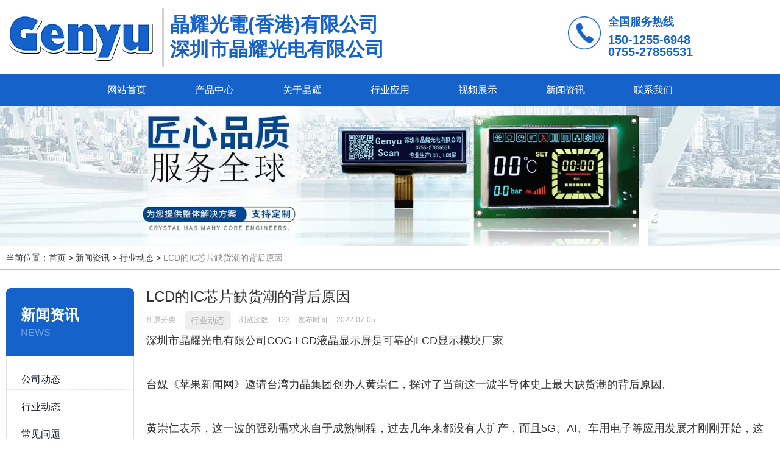

--- FILE ---
content_type: text/html; charset=UTF-8
request_url: https://www.szgenyu.com/news/67.html
body_size: 10879
content:
<!DOCTYPE html>
<html lang="cn">
<head>
    <meta charset="utf-8">
    <!-- 360浏览器使用极速模式渲染 -->
    <meta name=renderer content=webkit>
    <meta http-equiv=X-UA-Compatible content="IE=edge,chrome=1">
    <meta name="viewport" content="width=device-width, initial-scale=1, user-scalable=no">
    <link rel="icon" href="//cdn.fuwucms.com/a/365637985792/files/6a52991d0d9a75290b5ffd264a15f327.png">
    <title>LCD的IC芯片缺货潮的背后原因-深圳市晶耀光电有限公司</title>
    <meta name="keywords" content="LCD液晶显示屏"/>
    <meta name="description" content="深圳市晶耀光电有限公司COG LCD液晶显示屏是可靠的LCD显示模块厂家"/>
    <!-- 第三方头部js代码 开始-->
    
    <!-- 第三方头部js代码 结束-->
    <meta name="360-site-verification" content="0955d7eab7165442591803a7aa501849" />
<meta name="baidu-site-verification" content="codeva-9sLa6uOhwD" />
<meta name="sogou_site_verification" content="As4xBjGKxM" />
<meta property="og:title" content="LCD的IC芯片缺货潮的背后原因-深圳市晶耀光电有限公司" />
<meta property="og:description" content="深圳市晶耀光电有限公司COG LCD液晶显示屏是可靠的LCD显示模块厂家" />
    <style id="css-variables">
    :root {
        --color: rgba(51, 51, 51, 1);
        --font-size: 12px;
        --container-width: 1360px;
    --theme-color: rgba(209, 28, 21, 1);        --background-image: url("");
        --background-position-x: ;
        --background-position-y: ;
        --background-repeat: ;
        --background-attachment: ;
        --background-size: ;
        --background-color: #fff
    }
</style>
    <link href="//cdn.fuwucms.com/g/fontawesome/css/all.min.css" rel="stylesheet" type="text/css" media="all" />
    <script src="//cdn.fuwucms.com/g/jquery/3.6.0/jquery.js" type="text/javascript"></script>
    <link href="//cdn.fuwucms.com/c/1/vendor.css?020ac455256c652f" rel="stylesheet" type="text/css" media="all" />
    <link href="//cdn.fuwucms.com/a/365637985792/t/assets/section.css?v=ed2b4d3092269172bcc649db5e241e44" rel="stylesheet" type="text/css" media="all" />
        <script>
        var isFullpage = 0
    </script>
    <script>var app={"lang":"cn","defaultLang":"cn","site_name":"\u6df1\u5733\u5e02\u6676\u8000\u5149\u7535\u6709\u9650\u516c\u53f8","currentMode":"default","site_id":"365637985792","forbidCopy":false,"pageSetting":{"hideFooter":0,"hideHeader":0},"is_template":0};</script>
</head>

<!--[if lt IE 10]>
<body>
<div class="noie">
    您现在使用的是旧版本的 IE 浏览器，为了您能更好及完整体验该系统的所有功能，请尽快升级您的浏览器！
</div>
<![endif]-->
<body class="page-1738  fullpage-">
<!-- content -->
<div data-id="kp4qhnzg" data-section_type="box"  class="lanyun-section lanyun-section-box lanyun-section-kp4qhnzg "><div
        data-aos="none"
    data-aos-delay=""
    data-aos-duration=""
    data-aos-easing=""
        class="lanyun-widget-container pane height-"
    data-id="kp4qhnzg"
    data-section_type="box"
    >
    <div class="lanyun-box-container align-items-center">
        <div data-id="besktkvk" data-section_type="column" data-col="3" class="lanyun-section lanyun-section-column lanyun-section-besktkvk "><div
        data-aos="none"
    data-aos-delay=""
    data-aos-duration=""
    data-aos-easing=""
        class="lanyun-widget-container"
>
    <div data-id="9a7nhiba" data-section_type="img"  class="lanyun-section lanyun-section-img lanyun-section-9a7nhiba "><div
    class="
    lanyun-widget-container
        "
        data-aos="none"
    data-aos-delay=""
    data-aos-duration=""
    data-aos-easing=""
    >
            <a
                            href="https://www.szgenyu.com"
                                        class="lanyun-img-wrap"
        >
            <img class="lanyun-img" src="//cdn.fuwucms.com/a/365637985792/files/9b289444f0f6cd76f9a21934209a1556.png?image_process=format,webp" alt="" />
        </a>
    </div>
</div>
</div>

</div><div data-id="iftmyqrc" data-section_type="column" data-col="3" class="lanyun-section lanyun-section-column lanyun-section-iftmyqrc "><div
        data-aos="none"
    data-aos-delay=""
    data-aos-duration=""
    data-aos-easing=""
        class="lanyun-widget-container"
>
    <div data-id="7pz3o0mu" data-section_type="text"  class="lanyun-section lanyun-section-text lanyun-section-7pz3o0mu "><div
        data-aos="none"
    data-aos-delay=""
    data-aos-duration=""
    data-aos-easing=""
        class="lanyun-widget-container"
>
        <div class="lanyun-text text-direction">
        <p>晶耀光電(香港)有限公司<br>深圳市晶耀光电有限公司</p>
    </div>
    </div>

</div>
</div>

</div><div data-id="fismamcb" data-section_type="column" data-col="3" class="lanyun-section lanyun-section-column lanyun-section-fismamcb  lanyun-section-hidden-mobile"><div
        data-aos="none"
    data-aos-delay=""
    data-aos-duration=""
    data-aos-easing=""
        class="lanyun-widget-container"
>
    <div data-id="0iye52xz" data-section_type="img-box"  class="lanyun-section lanyun-section-img-box lanyun-section-0iye52xz ">
<div
    class="lanyun-widget-container"
    data-aos="none"
data-aos-delay=""
data-aos-duration=""
data-aos-easing=""
>

    <div class="lanyun-img-box-wrap">
        <a
                        class="img-pos-desktop-left
            img-pos-ipad-left
            img-pos-mobile-top"
        >
            <div class="lanyun-img-wrap">
                <div class="lanyun-img">
                                            <img src="//cdn.fuwucms.com/a/365637985792/files/2341c017b62b15432eaefc98ad52fe78.png?image_process=format,webp" alt="全国服务热线" />
                                    </div>
            </div>
            <div class="lanyun-img-box-text">
                                <div class="lanyun-text-title text-direction">全国服务热线</div>
                                                <div class="lanyun-text-desc text-direction">150-1255-6948<br/>0755-27856531</div>
                                            </div>
        </a>
    </div>
</div>
</div>
</div>

</div>
    </div>
</div>

</div><div data-id="4r43tej8" data-section_type="box"  class="lanyun-section lanyun-section-box lanyun-section-4r43tej8 "><div
        data-aos="none"
    data-aos-delay=""
    data-aos-duration=""
    data-aos-easing=""
        class="lanyun-widget-container pane height-"
    data-id="4r43tej8"
    data-section_type="box"
    >
    <div class="lanyun-box-container ">
        <div data-id="mkkx52ga" data-section_type="column" data-col="1" class="lanyun-section lanyun-section-column lanyun-section-mkkx52ga "><div
        data-aos="none"
    data-aos-delay=""
    data-aos-duration=""
    data-aos-easing=""
        class="lanyun-widget-container"
>
    <div data-id="g9y6ri0p" data-section_type="nav"  class="lanyun-section lanyun-section-nav lanyun-section-g9y6ri0p "><div
    class="lanyun-widget-container
        lanyun-row-4
    lanyun-row-mobile-1
    lanyun-row-ipad-2
        "

>
    <div class="direction-h ">
        <div class="mobile-nav-mobileIcon jq-toggler lanyun-mobile-wrap" target=".lanyun-section-g9y6ri0p .lanyun-nav-first">
            <i class="fas fa-bars lanyun-mobile-open"></i>
            <i class="fas fa-times lanyun-mobile-close"></i>
        </div>
        <ul class="lanyun-nav-first lanyun-dropdown-panel">
                            <li class="lanyun-nav-first-item ">
                                        <a
                        class="lanyun-nav-first-name text-direction"
                        href="https://www.szgenyu.com"                     >
                                                网站首页
                                            </a>
                                    </li>
                                

                                            <li class="lanyun-nav-first-item ">
                                        <div class="lanyun-nav-first-icon">
                                        <a
                        class="lanyun-nav-first-name text-direction"
                        href="https://www.szgenyu.com/product"                     >
                                                产品中心
                                            </a>
                                            <i class="mobile-dropdown icon fas fa-chevron-down"></i>
                    </div>
                        <ul class="lanyun-nav-second">
                                                            <li class="lanyun-nav-second-item">
                                                                        <a
                                        class="lanyun-nav-second-name text-direction"
                                        href="https://www.szgenyu.com/product/34"                                     >
                                                                                <p>COG段码LCD液晶屏</p>
                                                                            </a>
                                                                    </li>
                                                            <li class="lanyun-nav-second-item">
                                                                        <a
                                        class="lanyun-nav-second-name text-direction"
                                        href="https://www.szgenyu.com/product/35"                                     >
                                                                                <p>COG点阵LCD液晶屏</p>
                                                                            </a>
                                                                    </li>
                                                            <li class="lanyun-nav-second-item">
                                                                        <a
                                        class="lanyun-nav-second-name text-direction"
                                        href="https://www.szgenyu.com/product/36"                                     >
                                                                                <p>COB断码LCM模组</p>
                                                                            </a>
                                                                    </li>
                                                            <li class="lanyun-nav-second-item">
                                                                        <a
                                        class="lanyun-nav-second-name text-direction"
                                        href="https://www.szgenyu.com/product/37"                                     >
                                                                                <p>COB点阵LCM模组</p>
                                                                            </a>
                                                                    </li>
                                                            <li class="lanyun-nav-second-item">
                                                                        <a
                                        class="lanyun-nav-second-name text-direction"
                                        href="https://www.szgenyu.com/product/38"                                     >
                                                                                <p>定制断码屏</p>
                                                                            </a>
                                                                    </li>
                                                            <li class="lanyun-nav-second-item">
                                                                        <a
                                        class="lanyun-nav-second-name text-direction"
                                        href="https://www.szgenyu.com/product/39"                                     >
                                                                                <p>字符LCD</p>
                                                                            </a>
                                                                    </li>
                                                            <li class="lanyun-nav-second-item">
                                                                        <a
                                        class="lanyun-nav-second-name text-direction"
                                        href="https://www.szgenyu.com/product/40"                                     >
                                                                                <p>OLED显示屏</p>
                                                                            </a>
                                                                    </li>
                                                            <li class="lanyun-nav-second-item">
                                                                        <a
                                        class="lanyun-nav-second-name text-direction"
                                        href="https://www.szgenyu.com/product/41"                                     >
                                                                                <p>TFT彩屏</p>
                                                                            </a>
                                                                    </li>
                                                    </ul>
                                    </li>
                                

                                            <li class="lanyun-nav-first-item ">
                                        <div class="lanyun-nav-first-icon">
                                        <a
                        class="lanyun-nav-first-name text-direction"
                        href="https://www.szgenyu.com/about"                     >
                                                关于晶耀
                                            </a>
                                            <i class="mobile-dropdown icon fas fa-chevron-down"></i>
                    </div>
                        <ul class="lanyun-nav-second">
                                                            <li class="lanyun-nav-second-item">
                                                                        <a
                                        class="lanyun-nav-second-name text-direction"
                                        href="https://www.szgenyu.com/about"                                     >
                                                                                <p>公司简介</p>
                                                                            </a>
                                                                    </li>
                                                            <li class="lanyun-nav-second-item">
                                                                        <a
                                        class="lanyun-nav-second-name text-direction"
                                        href="https://www.szgenyu.com/587"                                     >
                                                                                <p>公司展示</p>
                                                                            </a>
                                                                    </li>
                                                            <li class="lanyun-nav-second-item">
                                                                        <a
                                        class="lanyun-nav-second-name text-direction"
                                        href="https://www.szgenyu.com/588"                                     >
                                                                                <p>资质认证</p>
                                                                            </a>
                                                                    </li>
                                                    </ul>
                                    </li>
                                

                                            <li class="lanyun-nav-first-item ">
                                        <div class="lanyun-nav-first-icon">
                                        <a
                        class="lanyun-nav-first-name text-direction"
                        href="https://www.szgenyu.com/573"                     >
                                                行业应用
                                            </a>
                                            <i class="mobile-dropdown icon fas fa-chevron-down"></i>
                    </div>
                        <ul class="lanyun-nav-second">
                                                            <li class="lanyun-nav-second-item">
                                                                        <a
                                        class="lanyun-nav-second-name text-direction"
                                        href="https://www.szgenyu.com/573/4"                                     >
                                                                                <p>家电行业</p>
                                                                            </a>
                                                                    </li>
                                                            <li class="lanyun-nav-second-item">
                                                                        <a
                                        class="lanyun-nav-second-name text-direction"
                                        href="https://www.szgenyu.com/573/5"                                     >
                                                                                <p>医疗行业</p>
                                                                            </a>
                                                                    </li>
                                                            <li class="lanyun-nav-second-item">
                                                                        <a
                                        class="lanyun-nav-second-name text-direction"
                                        href="https://www.szgenyu.com/573/6"                                     >
                                                                                <p>通讯行业</p>
                                                                            </a>
                                                                    </li>
                                                            <li class="lanyun-nav-second-item">
                                                                        <a
                                        class="lanyun-nav-second-name text-direction"
                                        href="https://www.szgenyu.com/573/7"                                     >
                                                                                <p>工业行业</p>
                                                                            </a>
                                                                    </li>
                                                            <li class="lanyun-nav-second-item">
                                                                        <a
                                        class="lanyun-nav-second-name text-direction"
                                        href="https://www.szgenyu.com/573/8"                                     >
                                                                                <p>汽车行业</p>
                                                                            </a>
                                                                    </li>
                                                            <li class="lanyun-nav-second-item">
                                                                        <a
                                        class="lanyun-nav-second-name text-direction"
                                        href="https://www.szgenyu.com/573/9"                                     >
                                                                                <p>消费行业</p>
                                                                            </a>
                                                                    </li>
                                                    </ul>
                                    </li>
                                

                                            <li class="lanyun-nav-first-item ">
                                        <a
                        class="lanyun-nav-first-name text-direction"
                        href="https://www.szgenyu.com/603"                     >
                                                视频展示
                                            </a>
                                    </li>
                                

                                            <li class="lanyun-nav-first-item ">
                                        <div class="lanyun-nav-first-icon">
                                        <a
                        class="lanyun-nav-first-name text-direction"
                        href="https://www.szgenyu.com/news"                     >
                                                新闻资讯
                                            </a>
                                            <i class="mobile-dropdown icon fas fa-chevron-down"></i>
                    </div>
                        <ul class="lanyun-nav-second">
                                                            <li class="lanyun-nav-second-item">
                                                                        <a
                                        class="lanyun-nav-second-name text-direction"
                                        href="https://www.szgenyu.com/news/2"                                     >
                                                                                <p>公司动态</p>
                                                                            </a>
                                                                    </li>
                                                            <li class="lanyun-nav-second-item">
                                                                        <a
                                        class="lanyun-nav-second-name text-direction"
                                        href="https://www.szgenyu.com/news/1"                                     >
                                                                                <p>行业动态</p>
                                                                            </a>
                                                                    </li>
                                                            <li class="lanyun-nav-second-item">
                                                                        <a
                                        class="lanyun-nav-second-name text-direction"
                                        href="https://www.szgenyu.com/news/3"                                     >
                                                                                <p>常见问题</p>
                                                                            </a>
                                                                    </li>
                                                    </ul>
                                    </li>
                                

                                            <li class="lanyun-nav-first-item ">
                                        <a
                        class="lanyun-nav-first-name text-direction"
                        href="https://www.szgenyu.com/contact"                     >
                                                联系我们
                                            </a>
                                    </li>
                                

                                    </ul>
    </div>
</div>
</div>
</div>

</div>
    </div>
</div>

</div><div data-id="xt3zh32q" data-section_type="box"  class="lanyun-section lanyun-section-box lanyun-section-xt3zh32q "><div
        data-aos="none"
    data-aos-delay=""
    data-aos-duration=""
    data-aos-easing=""
        class="lanyun-widget-container full-width height-"
    data-id="xt3zh32q"
    data-section_type="box"
    >
    <div class="lanyun-box-container ">
        <div data-id="bggiyitj" data-section_type="column" data-col="1" class="lanyun-section lanyun-section-column lanyun-section-bggiyitj "><div
        data-aos="none"
    data-aos-delay=""
    data-aos-duration=""
    data-aos-easing=""
        class="lanyun-widget-container"
>
    <div data-id="4q9kf4qi" data-section_type="carousel"  class="lanyun-section lanyun-section-carousel lanyun-section-4q9kf4qi "><div class="lanyun-widget-container
            dot-style-one    "
        data-aos="none"
    data-aos-delay=""
    data-aos-duration=""
    data-aos-easing=""
        >
    <div
        class="swiper-container"
        data-carousel="{&quot;effect&quot;:null,&quot;pagination&quot;:null,&quot;autoplay&quot;:null,&quot;speed&quot;:null,&quot;mouseover&quot;:null}"
    >
        <div class="swiper-wrapper">
                        <div class="swiper-slide">
                <a
                    href="javascript:;"
                                    >
                                        <div
                        class="   lanyun-carousel-img"
                        style="background-image:url('//cdn.fuwucms.com/a/365637985792/files/bfde97d25d695109d4a05966518d36cb.jpg?image_process=format,webp');"
                    >
                    </div>
                                        <div
                        class="lanyun-swiper-inner
                                                                                                "
                    >
                        <div class="lanyun-text-wrap">
                                                                                                            </div>
                    </div>
                </a>
            </div>
                    </div>

                    </div>
</div>
</div>
</div>

</div>
    </div>
</div>

</div><div data-id="65i9ruko" data-section_type="box"  class="lanyun-section lanyun-section-box lanyun-section-65i9ruko "><div
        data-aos="none"
    data-aos-delay=""
    data-aos-duration=""
    data-aos-easing=""
        class="lanyun-widget-container pane height-"
    data-id="65i9ruko"
    data-section_type="box"
    >
    <div class="lanyun-box-container ">
        <div data-id="shumdo5g" data-section_type="column" data-col="1" class="lanyun-section lanyun-section-column lanyun-section-shumdo5g "><div
        data-aos="none"
    data-aos-delay=""
    data-aos-duration=""
    data-aos-easing=""
        class="lanyun-widget-container"
>
    <div data-id="y02zp81t" data-section_type="breadcrumb"  class="lanyun-section lanyun-section-breadcrumb lanyun-section-y02zp81t "><nav
    role="navigation"
    aria-label="breadcrumbs"
    class="lanyun-widget-container text-direction"
        data-aos="none"
    >
    <ol class="breadcrumb-list">
                <li class="breadcrumb-item">
            <a class="lanyun-crumbs-content" href="https://www.szgenyu.com">
                            当前位置：首页
                        </a>
        </li>
                <li class="breadcrumb-item">
                <div class="lanyun-decollator">
        &gt;
    </div>


            <a class="lanyun-crumbs-content" href="https://www.szgenyu.com/news" aria-current="page">新闻资讯</a>
        </li>
                <li class="breadcrumb-item">
                <div class="lanyun-decollator">
        &gt;
    </div>


            <a class="lanyun-crumbs-content" href="https://www.szgenyu.com/news/1" aria-current="page">行业动态</a>
        </li>
                <li class="breadcrumb-item" data-key="show-title">
                <div class="lanyun-decollator">
        &gt;
    </div>


            <div class="lanyun-current-title">LCD的IC芯片缺货潮的背后原因</div>
        </li>
            </ol>
</nav>
</div>
</div>

</div>
    </div>
</div>

</div><div data-id="hppa7tmk" data-section_type="box"  class="lanyun-section lanyun-section-box lanyun-section-hppa7tmk "><div
        data-aos=""
    data-aos-delay=""
    data-aos-duration=""
    data-aos-easing=""
        class="lanyun-widget-container pane height-"
    data-id="hppa7tmk"
    data-section_type="box"
    >
    <div class="lanyun-box-container ">
        <div data-id="ydvw846e" data-section_type="column" data-col="2" class="lanyun-section lanyun-section-column lanyun-section-ydvw846e  lanyun-section-hidden-mobile"><div
        data-aos="none"
    data-aos-delay=""
    data-aos-duration=""
    data-aos-easing=""
        class="lanyun-widget-container"
>
    <div data-id="nvaivqa6" data-section_type="img-box"  class="lanyun-section lanyun-section-img-box lanyun-section-nvaivqa6 ">
<div
    class="lanyun-widget-container"
    data-aos="none"
data-aos-delay=""
data-aos-duration=""
data-aos-easing=""
>

    <div class="lanyun-img-box-wrap">
        <a
                        class="img-pos-desktop-top
            img-pos-ipad-top
            img-pos-mobile-top"
        >
            <div class="lanyun-img-wrap">
                <div class="lanyun-img">
                                    </div>
            </div>
            <div class="lanyun-img-box-text">
                                <div class="lanyun-text-title text-direction">新闻资讯</div>
                                                <div class="lanyun-text-desc text-direction">NEWS</div>
                                            </div>
        </a>
    </div>
</div>
</div><div data-id="lvt166cj" data-section_type="category"  class="lanyun-section lanyun-section-category lanyun-section-lvt166cj ">
<div
    class="lanyun-widget-container
        lanyun-row-1
    lanyun-row-ipad-1
    lanyun-row-mobile-1
    "
>
    <div
        data-aos="none"
    data-aos-delay=""
    data-aos-duration=""
    data-aos-easing=""
        >
        <div
                    >
                            <ul class="
                                lanyun-row
                                                category-ul"
                >
                                            <li
        data-aos="none"
        class="
        lanyun-row-item
        lanyun-category-item
    "
>
    <a href="https://www.szgenyu.com/news/2" class="img-pos-top" >
                <div class="lanyun-category-text">
            <div class="lanyun-text-title text-direction">
                公司动态
            </div>
                    </div>
    </a>
    </li>

                                                                    <li
        data-aos="none"
        class="
        lanyun-row-item
        lanyun-category-item
    "
>
    <a href="https://www.szgenyu.com/news/1" class="img-pos-top" >
                <div class="lanyun-category-text">
            <div class="lanyun-text-title text-direction">
                行业动态
            </div>
                    </div>
    </a>
    </li>

                                                                    <li
        data-aos="none"
        class="
        lanyun-row-item
        lanyun-category-item
    "
>
    <a href="https://www.szgenyu.com/news/3" class="img-pos-top" >
                <div class="lanyun-category-text">
            <div class="lanyun-text-title text-direction">
                常见问题
            </div>
                    </div>
    </a>
    </li>

                                                            </ul>
                                    </div>
    </div>
</div>
</div><div data-id="x9bbmp09" data-section_type="btn"  class="lanyun-section lanyun-section-btn lanyun-section-x9bbmp09 "><div
    class="lanyun-widget-container
        "
        data-aos="none"
    data-aos-delay=""
    data-aos-duration=""
    data-aos-easing=""
    >
    <a
        class="lanyun-btn-wrap"
                    href="https://www.szgenyu.com/product"
                        >
        <span class="lanyun-btn
        ">
                    <span class="lanyun-btn-text text-direction">
                产品中心
            </span>
        </span>
    </a>
</div>
</div><div data-id="ggf6js8g" data-section_type="category"  class="lanyun-section lanyun-section-category lanyun-section-ggf6js8g ">
<div
    class="lanyun-widget-container
        lanyun-row-1
    lanyun-row-ipad-1
    lanyun-row-mobile-1
    "
>
    <div
        data-aos="none"
    data-aos-delay=""
    data-aos-duration=""
    data-aos-easing=""
        >
        <div
                    >
                            <ul class="
                                lanyun-row
                                                category-ul"
                >
                                            <li
        data-aos="none"
        class="
        lanyun-row-item
        lanyun-category-item
    "
>
    <a href="https://www.szgenyu.com/product/34" class="img-pos-top" >
                <div class="lanyun-category-text">
            <div class="lanyun-text-title text-direction">
                COG段码LCD液晶屏
            </div>
                    </div>
    </a>
    </li>

                                                                    <li
        data-aos="none"
        class="
        lanyun-row-item
        lanyun-category-item
    "
>
    <a href="https://www.szgenyu.com/product/35" class="img-pos-top" >
                <div class="lanyun-category-text">
            <div class="lanyun-text-title text-direction">
                COG点阵LCD液晶屏
            </div>
                    </div>
    </a>
    </li>

                                                                    <li
        data-aos="none"
        class="
        lanyun-row-item
        lanyun-category-item
    "
>
    <a href="https://www.szgenyu.com/product/36" class="img-pos-top" >
                <div class="lanyun-category-text">
            <div class="lanyun-text-title text-direction">
                COB断码LCM模组
            </div>
                    </div>
    </a>
    </li>

                                                                    <li
        data-aos="none"
        class="
        lanyun-row-item
        lanyun-category-item
    "
>
    <a href="https://www.szgenyu.com/product/37" class="img-pos-top" >
                <div class="lanyun-category-text">
            <div class="lanyun-text-title text-direction">
                COB点阵LCM模组
            </div>
                    </div>
    </a>
    </li>

                                                                    <li
        data-aos="none"
        class="
        lanyun-row-item
        lanyun-category-item
    "
>
    <a href="https://www.szgenyu.com/product/38" class="img-pos-top" >
                <div class="lanyun-category-text">
            <div class="lanyun-text-title text-direction">
                定制断码屏
            </div>
                    </div>
    </a>
    </li>

                                                                    <li
        data-aos="none"
        class="
        lanyun-row-item
        lanyun-category-item
    "
>
    <a href="https://www.szgenyu.com/product/39" class="img-pos-top" >
                <div class="lanyun-category-text">
            <div class="lanyun-text-title text-direction">
                字符LCD
            </div>
                    </div>
    </a>
    </li>

                                                                    <li
        data-aos="none"
        class="
        lanyun-row-item
        lanyun-category-item
    "
>
    <a href="https://www.szgenyu.com/product/40" class="img-pos-top" >
                <div class="lanyun-category-text">
            <div class="lanyun-text-title text-direction">
                OLED显示屏
            </div>
                    </div>
    </a>
    </li>

                                                                    <li
        data-aos="none"
        class="
        lanyun-row-item
        lanyun-category-item
    "
>
    <a href="https://www.szgenyu.com/product/41" class="img-pos-top" >
                <div class="lanyun-category-text">
            <div class="lanyun-text-title text-direction">
                TFT彩屏
            </div>
                    </div>
    </a>
    </li>

                                                            </ul>
                                    </div>
    </div>
</div>
</div><div data-id="xtelin7e" data-section_type="img-box"  class="lanyun-section lanyun-section-img-box lanyun-section-xtelin7e ">
<div
    class="lanyun-widget-container"
    data-aos="none"
data-aos-delay=""
data-aos-duration=""
data-aos-easing=""
>

    <div class="lanyun-img-box-wrap">
        <a
                        class="img-pos-desktop-top
            img-pos-ipad-top
            img-pos-mobile-top"
        >
            <div class="lanyun-img-wrap">
                <div class="lanyun-img">
                                    </div>
            </div>
            <div class="lanyun-img-box-text">
                                <div class="lanyun-text-title text-direction">联系我们</div>
                                                <div class="lanyun-text-desc text-direction">CONTACT US</div>
                                            </div>
        </a>
    </div>
</div>
</div><div data-id="fx2rldp2" data-section_type="text"  class="lanyun-section lanyun-section-text lanyun-section-fx2rldp2 "><div
        data-aos="none"
    data-aos-delay=""
    data-aos-duration=""
    data-aos-easing=""
        class="lanyun-widget-container"
>
        <div class="lanyun-text text-direction">
        <p>晶耀科技(香港)有限公司</p><p>深圳市晶耀光电有限公司</p><p>Genyu Technology（HK）Limited</p><p>Shen Zhen Genyu Optical Co.,Ltd.</p><p>联系人：何瑞</p><p>电话：15012556948</p><p>QQ:2885243759</p><p>邮件：genyuhy@163.com</p><p>公司电话：0755-27856531</p><p>深圳地址：深圳市宝安区沙井镇万安路华丰国际智造城11栋</p><p>江西地址：江西省高安市石脑镇工业区</p>
    </div>
    </div>

</div>
</div>

</div><div data-id="bsg4dx6o" data-section_type="column" data-col="2" class="lanyun-section lanyun-section-column lanyun-section-bsg4dx6o "><div
        data-aos=""
    data-aos-delay=""
    data-aos-duration=""
    data-aos-easing=""
        class="lanyun-widget-container"
>
    <div data-id="hvipjupg" data-section_type="article-show"  class="lanyun-section lanyun-section-article-show lanyun-section-hvipjupg ">
<!-- 文章详情 -->
<div class="lanyun-widget-container">
        <div class="lanyun-article-detail-list">
        <h1 class="lanyun-article-show-title text-direction">LCD的IC芯片缺货潮的背后原因</h1>
        <ul class="lanyun-page-details-info page-details-info-inline text-direction">
                        <li class="cate-list  text-direction">
                <div class="text-direction">所属分类：</div>
                                <a class="lanyun-detail-cate-item text-direction" href="https://www.szgenyu.com/news/1">行业动态</a>
                            </li>
                                    <li class="text-direction">
                浏览次数：
                <span
                    id="hits"
                    data-hits="122"
                    data-url="https://www.szgenyu.com/hits"
                    data-page_type="article"
                    data-slug="67"
                >...</span>
            </li>
                                    <li class="text-direction">发布时间： 2022-07-05</li>
                    </ul>
            </div>

    
    
    <div class="lanyun-page-details-body text-direction">
        <p>深圳市晶耀光电有限公司COG LCD液晶显示屏是可靠的LCD显示模块厂家</p>
<p>&nbsp;</p>
<p>台媒《苹果新闻网》邀请台湾力晶集团创办人黄崇仁，探讨了当前这一波半导体史上最大缺货潮的背后原因。</p>
<p>&nbsp;</p>
<p>黄崇仁表示，这一波的强劲需求来自于成熟制程，过去几年来都没有人扩产，而且5G、AI、车用电子等应用发展才刚刚开始，这次的缺货潮很难解决，现在是「价格决胜负」才能拿到产能。</p>
<p style="text-align: center;"><img src="//cdn.fuwucms.com/a/365637985792/files/3ca65a93e2b519b3ebb0e2c79eb5c19b.jpg" alt="1614042185755265" /></p>
<p>黄崇仁说明，过去2016~2019年以来，全球晶圆代工的生意都是平稳，只有台积电的先进制程一直在成长，不过这次引发的需求均来自于40奈米以上的成熟制程，加上中国发展遭到贸易战冲击而不如预期，使得全球成熟制程的产能严重供不应求。</p>
<p>&nbsp;</p>
<p>黄崇仁也说，这一波的缺货程度远超乎预期，3个月前就知道会有缺料的问题，每天都要接很多老板的电话要产能，之前说要几千片，之后变成几百片，上周开始变成几十片，可以想见就连几十片的产能都要抢，缺货吃紧程度可见一斑。</p>
<p>&nbsp;</p>
<p>晶圆制造产能供不应求的情况何时能纾解？黄崇仁直呼，「真的很难！」先前与台湾地区&ldquo;经济部长&rdquo;王美光开会讨论车用芯片的事情，我们这5家厂商都说没有产能挤出来。台湾半导体产业地位，在这次疫情爆发及车用芯片大缺货下，再度受到各国重视。</p>
<p>&nbsp;</p>
<p>首先，黄崇仁说，观察全世界半导体生产制造，黄崇仁说，从美国、日本、中国台湾、中国大陆、新加坡、欧盟等6大区域来看，台湾最便宜、最具有竞争力，而台积电近几年来注重14奈米以下的先进制程，台积电在先进制程技术独大，加上服务的客户以辉达、超威、赛灵思、高通、苹果、海思/华为为主，因此产能很容易规划。</p>
<p style="text-align: center;"><img src="//cdn.fuwucms.com/a/365637985792/files/ba1482adff8fa1dfaa4dd07c80e94879.jpg" alt="1614042218927170" /></p>
<p>以超威为例，黄崇仁说，超威改变策略，将制造委外台积电之后，成功的追上了英特尔，毕竟要盖一座12吋厂的投资成本太大了。</p>
<p>&nbsp;</p>
<p>第二，黄崇仁说，回顾2016~2019年期间，全球晶圆代工的生意都很平稳，只有台积电的先进制程一直成长，因此，过去在成熟制程40奈米以上几乎没有人扩产，原本寄望中国大陆产能会起来，但也受到美国政府打压，没有新产能出来，现在大家也不愿意在8吋旧厂扩增成熟制程的产能。</p>
<p>&nbsp;</p>
<p>从需求面来看，黄崇仁进一步说，5G、AI、车用电子等应用才刚开始发展，举例来说，4G时代最多是5亿个信息汇流，5G则有高达600亿个信息汇流，所以有高达600亿个的装置，这些里面都要各式各样的IC、内存等，光是5G手机里面的电源管理芯片即较4G手机要多出2~3倍之多。</p>
<p>&nbsp;</p>
<p>黄崇仁解释，为什么缺产能为什么缺这么凶，光是电源管理芯片数倍增加，将联电、世界先进等8吋产能塞满了，进一步排挤到面板驱动IC，导致驱动面板IC的订单还转移到大陆去。</p>
<p>&nbsp;</p>
<p>另外一个大生意就是CIS传感器，黄崇仁说，三星为了跟索尼一拚CIS传感器市占率，将DRAM生产设备转去做CIS传感器。以黄在半导体产业拥有快30年的历练，他直说，「我对DRAM的价格很精准，一看到三星、SK海力士把消费性内存的生产线转到CIS传感器，就知道DRAM会缺货了。」</p>
<p>&nbsp;</p>
<p>黄崇仁叹，光是要解决5G、AI的需求都已经很难了，更何况是车用芯片，车用芯片大厂包括英飞凌、意法半导体、恩智浦、瑞萨等砍单在先，台积电本来告知客户不要砍单，一旦砍单了，下一个客户补上来了，就不能再释出产能，现在变成全球有数百万台的汽车不能出货，其实芯片只有几百元，可是汽车上百万元价值，却因为芯片不能出厂。</p>
<p>&nbsp;</p>
<p>黄崇仁直言，这次的缺货不像先前笔电、显示器、电视等需求带动，还有5G、AI、汽车自动化等趋势迎来，现在到底谁要牺牲？在全球晶圆缺货潮，每一家厂商都愿意接受涨价，当大家都要抢产能的时候，必须以「价格决定胜负」，竞标产能成为现在的现象。</p>
<p>&nbsp;</p>
<p>黄崇仁看好台湾晶圆代工产业前景，他说，「缺货问题很难解决，现在甚么都缺，唯一不缺货只有NAND Flash」，而从晶圆代工厂的角度来说，获利不但会往上走，价格也将有系统地往上拉，以前根据半导体的摩尔定律，一定会跌价，现在倒过来走，今年平均价格较去年相比会涨很多。</p>
<p>&nbsp;</p>
<p style="text-align: center;"><img src="//cdn.fuwucms.com/a/365637985792/files/9f599e905bad17bf7897f13018c90af3.jpg" alt="1614042320993992" /></p>
<p style="text-align: center;"><img src="//cdn.fuwucms.com/a/365637985792/files/0002bfc38e497099c0b54387985a8234.jpg" alt="1614042372809933" /></p>
    </div>

    
    
                
    <ul class="lanyun-prev-next">
        <li class="lanyun-prevnext text-direction"><span>上一篇：</span><a href='https://www.szgenyu.com/news/66.html' class='p-prev'>OLED显示屏的优点</a> </li>
        <li class="lanyun-prevnext text-direction"><span>下一篇：</span><a href='https://www.szgenyu.com/news/68.html' class='p-prev'>TN玻璃液晶屏和VA玻璃液晶屏的区别</a> </li>
    </ul>
        </div>
</div>
</div>

</div>
    </div>
</div>

</div><div data-id="63ywhhjn" data-section_type="box"  class="lanyun-section lanyun-section-box lanyun-section-63ywhhjn "><div
        data-aos="none"
    data-aos-delay=""
    data-aos-duration=""
    data-aos-easing=""
        class="lanyun-widget-container pane height-"
    data-id="63ywhhjn"
    data-section_type="box"
    >
    <div class="lanyun-box-container ">
        <div data-id="19sqqccu" data-section_type="column" data-col="1" class="lanyun-section lanyun-section-column lanyun-section-19sqqccu "><div
        data-aos="none"
    data-aos-delay=""
    data-aos-duration=""
    data-aos-easing=""
        class="lanyun-widget-container"
>
    <div data-id="rlzihpki" data-section_type="related-article"  class="lanyun-section lanyun-section-related-article lanyun-section-rlzihpki ">
<div
    class="lanyun-widget-container
        lanyun-row-2
    lanyun-row-mobile-1
    lanyun-row-ipad-2
    "
>
    <h3 class="lanyun-related-title">
        <span>相关新闻</span>
    </h3>
        <div
                data-aos="none"
        data-aos-delay=""
        data-aos-duration=""
        data-aos-easing=""
            >
        <div
                    >
            <ul
                class="
                                lanyun-article-wrap lanyun-row
                "
            >
                                <li
                                        data-aos="none"
                                        class="lanyun-article-item                                         lanyun-row-item
                                         img-scale-zoomin"
                >
                <a href="https://www.szgenyu.com/news/40.html" class="img-pos-left time-local-textBottom mobile-display-default" >
                                                            <div class="lanyun-row-img-wrap">
                                                                        <div class="lanyun-row-img" style="background-image: url(//cdn.fuwucms.com/a/365637985792/files/293261a6acf2e278296243467e8621c8.jpg?image_process=resize,w_500/format,webp);"></div>
                                            </div>
                                        <div class="lanyun-article-text">
                                                <h3 class="lanyun-text-title text-direction">LCD液晶显示屏使用寿命的六大因素</h3>
                                                <div class="lanyun-text-desc text-direction"></div>
                                                                        <div class="lanyun-article-time">
        2022-06-30
    </div>
                                                                    </div>
                </a>
                </li>
                                <li
                                        data-aos="none"
                                        class="lanyun-article-item                                         lanyun-row-item
                                         img-scale-zoomin"
                >
                <a href="https://www.szgenyu.com/news/51.html" class="img-pos-left time-local-textBottom mobile-display-default" >
                                                            <div class="lanyun-row-img-wrap">
                                                                        <div class="lanyun-row-img" style="background-image: url(//cdn.fuwucms.com/a/365637985792/files/5aa457a94024ecd4cdc668fa01d6eb4a.jpg?image_process=resize,w_500/format,webp);"></div>
                                            </div>
                                        <div class="lanyun-article-text">
                                                <h3 class="lanyun-text-title text-direction">对于LCD液晶显示屏有什么所需</h3>
                                                <div class="lanyun-text-desc text-direction"></div>
                                                                        <div class="lanyun-article-time">
        2022-07-05
    </div>
                                                                    </div>
                </a>
                </li>
                            </ul>
                    </div>
    </div>
    </div>

</div>
</div>

</div>
    </div>
</div>

</div><div data-id="0le2gvvt" data-section_type="box"  class="lanyun-section lanyun-section-box lanyun-section-0le2gvvt  lanyun-section-hidden-desktop lanyun-section-hidden-ipad lanyun-section-hidden-mobile"><div
        data-aos="none"
    data-aos-delay=""
    data-aos-duration=""
    data-aos-easing=""
        class="lanyun-widget-container pane height-"
    data-id="0le2gvvt"
    data-section_type="box"
    >
    <div class="lanyun-box-container align-items-center">
        <div data-id="l8cjk9zx" data-section_type="column" data-col="2" class="lanyun-section lanyun-section-column lanyun-section-l8cjk9zx "><div
        data-aos="none"
    data-aos-delay=""
    data-aos-duration=""
    data-aos-easing=""
        class="lanyun-widget-container"
>
    <div data-id="37ak3r2y" data-section_type="headline"  class="lanyun-section lanyun-section-headline lanyun-section-37ak3r2y ">
<div
        data-aos="none"
    data-aos-delay=""
    data-aos-duration=""
    data-aos-easing=""
        class="lanyun-widget-container
        "
>
        <h2 class="lanyun-headline text-direction">
                苏州某某 — 智能光伏全国优质经销商
            </h2>
    </div>

</div><div data-id="cfv9wyi3" data-section_type="category"  class="lanyun-section lanyun-section-category lanyun-section-cfv9wyi3 ">
<div
    class="lanyun-widget-container
        "
>
    <div
        data-aos="none"
    data-aos-delay=""
    data-aos-duration=""
    data-aos-easing=""
        >
        <div
                    >
                            <ul class="
                                lanyun-row
                                lanyun-category-inline                category-ul"
                >
                                            <li
        data-aos="none"
        class="
        lanyun-row-item
        lanyun-category-item
    "
>
    <a href="https://www.szgenyu.com/product/34" class="img-pos-top" >
                <div class="lanyun-category-text">
            <div class="lanyun-text-title text-direction">
                COG段码LCD液晶屏
            </div>
                    </div>
    </a>
    </li>

                                                    <div class="lanyun-decollator">
        |
    </div>


                                                                    <li
        data-aos="none"
        class="
        lanyun-row-item
        lanyun-category-item
    "
>
    <a href="https://www.szgenyu.com/product/35" class="img-pos-top" >
                <div class="lanyun-category-text">
            <div class="lanyun-text-title text-direction">
                COG点阵LCD液晶屏
            </div>
                    </div>
    </a>
    </li>

                                                    <div class="lanyun-decollator">
        |
    </div>


                                                                    <li
        data-aos="none"
        class="
        lanyun-row-item
        lanyun-category-item
    "
>
    <a href="https://www.szgenyu.com/product/36" class="img-pos-top" >
                <div class="lanyun-category-text">
            <div class="lanyun-text-title text-direction">
                COB断码LCM模组
            </div>
                    </div>
    </a>
    </li>

                                                    <div class="lanyun-decollator">
        |
    </div>


                                                            </ul>
                                    </div>
    </div>
</div>
</div>
</div>

</div><div data-id="n5ajeuo6" data-section_type="column" data-col="2" class="lanyun-section lanyun-section-column lanyun-section-n5ajeuo6 "><div
        data-aos="none"
    data-aos-delay=""
    data-aos-duration=""
    data-aos-easing=""
        class="lanyun-widget-container"
>
    <div data-id="74bc6heu" data-section_type="search"  class="lanyun-section lanyun-section-search lanyun-section-74bc6heu "><div
        data-aos="none"
        class="lanyun-widget-container lanyun-search-default mobile-popup-default"
>
    <div
        class=""
    >
        <div class="pc-style">
            <form action="https://www.szgenyu.com/search" method="get" novalidate="novalidate">
                                <span class="lanyun-search-mobile-open text-direction">
                                        <i class="fas fa-search"></i>
                                    </span>
                <span class="lanyun-search-mobile-close">
                    <i class="fas fa-times"></i>
                </span>
                                                <div class="input-search-wrap">
                    <input
                        class="lanyun-search-input"
                        type="text"
                        name="keyword"
                        placeholder="请输入查找的内容"
                    >
                    <button
                        class="lanyun-search-btn text-direction"
                        type="submit"
                    >
                                                <i class="fas fa-search"></i>
                                            </button>
                </div>
                            </form>
        </div>

        <div class="mobile-style">
            <form action="https://www.szgenyu.com/search" method="get" novalidate="novalidate">
                <span class="lanyun-search-btn text-direction">
                                    <i class="fas fa-search"></i>
                                </span>
                <div class="lanyun-search-full-wrap">
                    <input
                        class="lanyun-search-input"
                        type="text"
                        name="keyword"
                        placeholder="请输入查找的内容"
                    >
                    <span class="close-screen"><i class="fas fa-times"></i></span>
                </div>
            </form>
        </div>
    </div>
</div>

</div>
</div>

</div>
    </div>
</div>

</div><div data-id="gj30jzv5" data-section_type="box"  class="lanyun-section lanyun-section-box lanyun-section-gj30jzv5 "><div
        data-aos="none"
    data-aos-delay=""
    data-aos-duration=""
    data-aos-easing=""
        class="lanyun-widget-container pane height-"
    data-id="gj30jzv5"
    data-section_type="box"
    >
    <div class="lanyun-box-container ">
        <div data-id="hkdjitxr" data-section_type="column" data-col="2" class="lanyun-section lanyun-section-column lanyun-section-hkdjitxr "><div
        data-aos="none"
    data-aos-delay=""
    data-aos-duration=""
    data-aos-easing=""
        class="lanyun-widget-container"
>
    <div data-id="zufjbiip" data-section_type="inner-box"  class="lanyun-section lanyun-section-inner-box lanyun-section-zufjbiip  lanyun-section-hidden-mobile"><div
    class="lanyun-widget-container lanyun-box-container "
        data-aos="none"
    data-aos-delay=""
    data-aos-duration=""
    data-aos-easing=""
    >
    <div data-id="fezcnnzu" data-section_type="column" data-col="4" class="lanyun-section lanyun-section-column lanyun-section-fezcnnzu "><div
        data-aos="none"
    data-aos-delay=""
    data-aos-duration=""
    data-aos-easing=""
        class="lanyun-widget-container"
>
    <div data-id="otkb3sqq" data-section_type="text"  class="lanyun-section lanyun-section-text lanyun-section-otkb3sqq "><div
        data-aos="none"
    data-aos-delay=""
    data-aos-duration=""
    data-aos-easing=""
        class="lanyun-widget-container"
>
        <div class="lanyun-text text-direction">
        <p><a data-mce-href="https://bqb1pp7g.fuwucms.com/about" href="https://bqb1pp7g.fuwucms.com/about">公司概况</a></p><p><a data-mce-href="https://bqb1pp7g.fuwucms.com/about" href="https://bqb1pp7g.fuwucms.com/about">公司简介</a><br><a data-mce-href="https://bqb1pp7g.fuwucms.com/587" href="https://bqb1pp7g.fuwucms.com/587">公司展示</a><br><a data-mce-href="https://bqb1pp7g.fuwucms.com/588" href="https://bqb1pp7g.fuwucms.com/588">资质认证</a></p>
    </div>
    </div>

</div>
</div>

</div><div data-id="bjvwl02i" data-section_type="column" data-col="4" class="lanyun-section lanyun-section-column lanyun-section-bjvwl02i "><div
        data-aos="none"
    data-aos-delay=""
    data-aos-duration=""
    data-aos-easing=""
        class="lanyun-widget-container"
>
    <div data-id="gzzpkilc" data-section_type="text"  class="lanyun-section lanyun-section-text lanyun-section-gzzpkilc "><div
        data-aos="none"
    data-aos-delay=""
    data-aos-duration=""
    data-aos-easing=""
        class="lanyun-widget-container"
>
        <div class="lanyun-text text-direction">
        <p><a data-mce-href="https://bqb1pp7g.fuwucms.com/product" href="https://bqb1pp7g.fuwucms.com/product">产品中心</a></p><p><a data-mce-href="https://bqb1pp7g.fuwucms.com/product/34" href="https://bqb1pp7g.fuwucms.com/product/34">COG段码LCD液晶屏</a><br><a data-mce-href="https://bqb1pp7g.fuwucms.com/product/35" href="https://bqb1pp7g.fuwucms.com/product/35">COG点阵LCD液晶屏</a><br><a data-mce-href="https://bqb1pp7g.fuwucms.com/product/36" href="https://bqb1pp7g.fuwucms.com/product/36">COB断码LCM模组</a></p>
    </div>
    </div>

</div>
</div>

</div><div data-id="svqv0llg" data-section_type="column" data-col="4" class="lanyun-section lanyun-section-column lanyun-section-svqv0llg "><div
        data-aos="none"
    data-aos-delay=""
    data-aos-duration=""
    data-aos-easing=""
        class="lanyun-widget-container"
>
    <div data-id="sekbfzl6" data-section_type="text"  class="lanyun-section lanyun-section-text lanyun-section-sekbfzl6 "><div
        data-aos="none"
    data-aos-delay=""
    data-aos-duration=""
    data-aos-easing=""
        class="lanyun-widget-container"
>
        <div class="lanyun-text text-direction">
        <p><a data-mce-href="https://bqb1pp7g.fuwucms.com/news" href="https://bqb1pp7g.fuwucms.com/news">新闻中心</a></p><p><a data-mce-href="https://bqb1pp7g.fuwucms.com/news/2" href="https://bqb1pp7g.fuwucms.com/news/2">公司动态</a><br><a data-mce-href="https://bqb1pp7g.fuwucms.com/news/1" href="https://bqb1pp7g.fuwucms.com/news/1">行业动态</a><br><a data-mce-href="https://bqb1pp7g.fuwucms.com/news/3" href="https://bqb1pp7g.fuwucms.com/news/3">常见问题</a></p>
    </div>
    </div>

</div>
</div>

</div><div data-id="sv2mnzc9" data-section_type="column" data-col="4" class="lanyun-section lanyun-section-column lanyun-section-sv2mnzc9 "><div
        data-aos="none"
    data-aos-delay=""
    data-aos-duration=""
    data-aos-easing=""
        class="lanyun-widget-container"
>
    <div data-id="fuqyg927" data-section_type="text"  class="lanyun-section lanyun-section-text lanyun-section-fuqyg927 "><div
        data-aos="none"
    data-aos-delay=""
    data-aos-duration=""
    data-aos-easing=""
        class="lanyun-widget-container"
>
        <div class="lanyun-text text-direction">
        <p><a data-mce-href="https://bqb1pp7g.fuwucms.com/573" href="https://bqb1pp7g.fuwucms.com/573">行业应用</a></p><p><a data-mce-href="https://bqb1pp7g.fuwucms.com/573/4" href="https://bqb1pp7g.fuwucms.com/573/4">家电行业</a><br><a data-mce-href="https://bqb1pp7g.fuwucms.com/573/5" href="https://bqb1pp7g.fuwucms.com/573/5">医疗行业</a><br><a data-mce-href="https://bqb1pp7g.fuwucms.com/573/6" href="https://bqb1pp7g.fuwucms.com/573/6">通讯行业</a></p>
    </div>
    </div>

</div>
</div>

</div>
</div>
</div><div data-id="03yxm2pr" data-section_type="gallery"  class="lanyun-section lanyun-section-gallery lanyun-section-03yxm2pr ">
<div
    class="lanyun-widget-container
        lanyun-row-2
    lanyun-row-ipad-1
    lanyun-row-mobile-1
    "
        data-aos="none"
    data-aos-delay=""
    data-aos-duration=""
    data-aos-easing=""
        >
        <div
                    >
            <ul
                class="
                                lanyun-gallery-wrap lanyun-row
                "
            >
                                <li
                                        data-aos="none"
                                        class="lanyun-gallery-item
                                        lanyun-row-item
                                                            "
                >
                    <a
                        class="img-pos-desktop-left
                        img-pos-ipad-left
                        img-pos-mobile-left
                                                "
                                                                                                                    >
                                                                        <div class="lanyun-row-img-wrap ">
                            <div class="lanyun-row-img normal-img" style="background-image: url(//cdn.fuwucms.com/a/365637985792/files/105c68cbbdb3689e6e802aacc6f03f46.png?image_process=format,webp);"></div>
                                                    </div>
                                                                        <div class="lanyun-gallery-text">
                                                        <div class="lanyun-text-title text-direction">Email：hooray@szgenyu.com</div>
                                                                                                            </div>
                    </a>
                </li>
                                <li
                                        data-aos="none"
                                        class="lanyun-gallery-item
                                        lanyun-row-item
                                                            "
                >
                    <a
                        class="img-pos-desktop-left
                        img-pos-ipad-left
                        img-pos-mobile-left
                                                "
                                                                                                                    >
                                                                        <div class="lanyun-row-img-wrap ">
                            <div class="lanyun-row-img normal-img" style="background-image: url(//cdn.fuwucms.com/a/365637985792/files/cf95ad2667f5fa7dd303400ece6fde17.png?image_process=format,webp);"></div>
                                                    </div>
                                                                        <div class="lanyun-gallery-text">
                                                        <div class="lanyun-text-title text-direction">电话：15012556948/0755-27856531</div>
                                                                                                            </div>
                    </a>
                </li>
                            </ul>
            </div>
</div>
</div><div data-id="j9sfaz8h" data-section_type="img-box"  class="lanyun-section lanyun-section-img-box lanyun-section-j9sfaz8h ">
<div
    class="lanyun-widget-container"
    data-aos="none"
data-aos-delay=""
data-aos-duration=""
data-aos-easing=""
>

    <div class="lanyun-img-box-wrap">
        <a
                        class="img-pos-desktop-left
            img-pos-ipad-left
            img-pos-mobile-left"
        >
            <div class="lanyun-img-wrap">
                <div class="lanyun-img">
                                            <img src="//cdn.fuwucms.com/a/365637985792/files/f20828588311ed8422b0528aef3d82b8.png?image_process=format,webp" alt="" />
                                    </div>
            </div>
            <div class="lanyun-img-box-text">
                                                <div class="lanyun-text-desc text-direction">深圳地址：深圳市宝安区沙井镇万安路华丰国际智造城11栋<br/>江西地址：江西省高安市石脑镇工业区</div>
                                            </div>
        </a>
    </div>
</div>
</div><div data-id="f5i2cpxd" data-section_type="interval"  class="lanyun-section lanyun-section-interval lanyun-section-f5i2cpxd "><div
    data-aos="none"
data-aos-delay=""
data-aos-duration=""
data-aos-easing=""
class="lanyun-widget-container"
>
    <div class="lanyun-interval">
                                    <span class="lanyun-divider "></span>
                        </div>
</div>
</div><div data-id="508wpwlt" data-section_type="text"  class="lanyun-section lanyun-section-text lanyun-section-508wpwlt "><div
        data-aos="none"
    data-aos-delay=""
    data-aos-duration=""
    data-aos-easing=""
        class="lanyun-widget-container"
>
        <div class="lanyun-text text-direction">
        <p>Copyright © 深圳市晶耀光电有限公司 &nbsp; &nbsp;<a href="https://szcert.ebs.org.cn/d62eb82c-cff9-44ae-bc98-1394b94dd0dc" target="_blank" rel="noopener" data-mce-href="https://szcert.ebs.org.cn/d62eb82c-cff9-44ae-bc98-1394b94dd0dc"><img title="深圳市市场监督管理局企业主体身份公示" src="https://szcert.ebs.org.cn/Images/govIcon.gif" alt="深圳市市场监督管理局企业主体身份公示" width="26" height="36" border="0" data-mce-src="https://szcert.ebs.org.cn/Images/govIcon.gif"></a>&nbsp; &nbsp;<a href="http://beian.miit.gov.cn/" target="_blank" rel="noopener" data-mce-href="http://beian.miit.gov.cn/">粤ICP备17053864号</a>&nbsp;&nbsp; &nbsp; &nbsp;Powered by 晶耀光电 &nbsp; 技术支持：<a href="http://www.szqcnet.com.cn" target="_blank" data-mce-href="http://www.szqcnet.com.cn">启创</a></p>
    </div>
    </div>

</div><div data-id="vk3m4b2r" data-section_type="text"  class="lanyun-section lanyun-section-text lanyun-section-vk3m4b2r "><div
        data-aos="none"
    data-aos-delay=""
    data-aos-duration=""
    data-aos-easing=""
        class="lanyun-widget-container"
>
        <div class="lanyun-text text-direction">
        <p><span style="color: rgb(206, 212, 217);" data-mce-style="color: #ced4d9;">友情链接：<a data-mce-href="https://www.szgenyu.com/product/34" href="https://www.szgenyu.com/product/34" target="_blank" rel="noopener" style="color: rgb(206, 212, 217);" data-mce-style="color: #ced4d9;">LCD液晶屏</a> /<a data-mce-href="https://www.szgenyu.com/product/35" href="https://www.szgenyu.com/product/35" target="_blank" rel="noopener" style="color: rgb(206, 212, 217);" data-mce-style="color: #ced4d9;">点阵液晶屏</a> /<a data-mce-href="https://www.szgenyu.com/product" href="https://www.szgenyu.com/product" target="_blank" rel="noopener" style="color: rgb(206, 212, 217);" data-mce-style="color: #ced4d9;">STN液晶屏</a>&nbsp;</span></p>
    </div>
    </div>

</div>
</div>

</div><div data-id="7ke5q3fl" data-section_type="column" data-col="2" class="lanyun-section lanyun-section-column lanyun-section-7ke5q3fl  lanyun-section-hidden-mobile"><div
        data-aos="none"
    data-aos-delay=""
    data-aos-duration=""
    data-aos-easing=""
        class="lanyun-widget-container"
>
    <div data-id="gzgyzpvp" data-section_type="form"  class="lanyun-section lanyun-section-form lanyun-section-gzgyzpvp ">
<div class="lanyun-widget-container">
    <div
                data-aos="none"
        data-aos-delay=""
        data-aos-duration=""
        data-aos-easing=""
            >
        <form action="https://www.szgenyu.com/message" data-successful-page="">
            <input type="hidden" name="id" value="a501bd4b-d2c9-4cd6-8439-91bce0883d9d">
            <input type="hidden" name="LANG" value="cn">
            <div class="lanyun-section-form-wrap">
                                <div class="lanyun-form-item width-100 width-ipad-100 width-mobile-100">
                                        <div class="lanyun-form-title text-direction">
                        <i class="required">*</i><span>姓名：</span>
                    </div>
                                        <div class="input-wrap text-direction ">
                                                <input
                            class="lanyun-form-input"
                            type="text"
                            name="SingleLine1"
                            placeholder=""
                                                        data-rule="required"
                            data-msg-required="此项必填"
                                                    >
                                            </div>
                    <span class="err-msg"></span>
                </div>
                                <div class="lanyun-form-item width-100 width-ipad-100 width-mobile-100">
                                        <div class="lanyun-form-title text-direction">
                        <i class="required">*</i><span>手机</span>
                    </div>
                                        <div class="input-wrap text-direction ">
                                                <input
                            class="lanyun-form-input"
                            type="text"
                            name="SingleLine2"
                            placeholder=""
                                                        data-rule="required;phone"
                            data-msg-required="此项必填"
                                                        data-rule="phone"
                            data-msg-phone="格式不正确"
                        >
                                            </div>
                    <span class="err-msg"></span>
                </div>
                                <div class="lanyun-form-item width-100 width-ipad-100 width-mobile-100">
                                        <div class="lanyun-form-title text-direction">
                        <i class="required">*</i><span>留言</span>
                    </div>
                                        <div class="input-wrap text-direction ">
                                                <textarea
                            class="lanyun-form-input textarea"
                            name="MultiLine1"
                            placeholder=""
                                                        data-rule="required"
                            data-msg-required="此项必填"
                                                    ></textarea>
                                            </div>
                    <span class="err-msg"></span>
                </div>
                                <div class="lanyun-form-item width-66 width-ipad-100 width-mobile-100">
                                        <div class="lanyun-form-title text-direction">
                        <i class="required">*</i><span>验证码</span>
                    </div>
                                        <div class="input-wrap text-direction input-captcha-wrap">
                                                <input
                            class="lanyun-form-input"
                            type="text"
                            class="captcha"
                            data-rule="required"
                            placeholder=""
                            data-msg-required="验证码不能为空"
                            name="spwvhu"
                        >
                        <img class="lanyun-captcha-img captcha-img-gzgyzpvp" />
                                            </div>
                    <span class="err-msg"></span>
                </div>
                                                <div class="form-button
                                text-align-right                                                width-33 width-ipad-100 width-mobile-100
                ">
                    <button type="submit">
                        <div class="lanyun-btn-wrap icon-align-left">
    <span class="lanyun-btn">
                <span class="lanyun-btn-text text-direction">
            提交
        </span>
        </span>
</div>
                    </button>
                </div>
                            </div>
        </form>
    </div>
</div>
</div>
</div>

</div>
    </div>
</div>

</div>
<div data-id="kefu" data-section_type="kefu"  class="lanyun-section lanyun-section-kefu lanyun-section-kefu ">
</div><div data-id="bottom-nav" data-section_type="bottom-nav"  class="lanyun-section lanyun-section-bottom-nav lanyun-section-bottom-nav ">
</div><!-- scripts -->
<script src="//cdn.fuwucms.com/c/1/vendor.js?c8ade6973bf66231" type="text/javascript"></script>

<!-- 第三方尾部js代码 开始 -->

<!-- 第三方尾部js代码 结束-->
</body>
</html>



--- FILE ---
content_type: text/css
request_url: https://cdn.fuwucms.com/a/365637985792/t/assets/section.css?v=ed2b4d3092269172bcc649db5e241e44
body_size: 12288
content:
.lanyun-section-kp4qhnzg > .lanyun-widget-container{padding:10px 0px 10px 0px;border-color:rgba(183, 183, 183, 1);}@media (max-width: 767px){.lanyun-section-kp4qhnzg > .lanyun-widget-container{padding:0px 0px 0px 0px;}}@media (min-width: 768px){.lanyun-section-besktkvk {width:21%;}}@media (max-width:767px){.lanyun-section-besktkvk {width:40%;}}.lanyun-section-besktkvk > .lanyun-widget-container{border-style:solid;border-width:0px 3px 0px 0px;border-color:rgba(208, 208, 208, 1);}.lanyun-section-9a7nhiba > .lanyun-widget-container{text-align:left;}@media (min-width: 768px){.lanyun-section-iftmyqrc {width:51%;}}@media (min-width: 768px) and (max-width: 1024px) {.lanyun-section-iftmyqrc {width:46%;}}@media (max-width:767px){.lanyun-section-iftmyqrc {width:60%;}}.lanyun-section-7pz3o0mu .lanyun-text {font-weight:bold;font-size:32px;line-height:1.3;color:rgba(21, 98, 203, 1);}@media (max-width:767px){.lanyun-section-7pz3o0mu .lanyun-text {font-size:18px;}}@media (min-width: 768px){.lanyun-section-fismamcb {width:28%;}}@media (min-width: 768px) and (max-width: 1024px) {.lanyun-section-fismamcb {width:31%;}}.lanyun-section-0iye52xz .lanyun-img-wrap {width:16%;margin:0px 12px 0px 0px;}.lanyun-section-0iye52xz .lanyun-text-title {font-size:18px;line-height:1;font-weight:bold;margin-bottom:10px;color:rgba(21, 98, 203, 1);}.lanyun-section-0iye52xz .lanyun-text-desc {color:rgba(21, 98, 203, 1);font-weight:bold;font-size:20px;line-height:1;}.lanyun-section-0iye52xz .lanyun-img-box-wrap > a {align-items:flex-start;}.lanyun-section-4r43tej8 > .lanyun-widget-container{background-color:rgba(21, 98, 203, 1);padding:0px 0px 0px 0px;margin:0px 0px 0px 0px;}@media (max-width:767px){.lanyun-section-mkkx52ga {width:100%;}}.lanyun-section-g9y6ri0p .lanyun-nav-second {width:180px;padding:0px 0px 0px 0px;background-color:rgba(21, 98, 203, 1);}@media (max-width:767px){.lanyun-section-g9y6ri0p .lanyun-nav-second {padding:0px 0px 0px 0px;}}.lanyun-section-g9y6ri0p .lanyun-nav-second-item {font-size:15px;text-align:center;color:rgba(255, 255, 255, 1);}@media (max-width:767px){.lanyun-section-g9y6ri0p .lanyun-nav-second-item {margin:0px 0px 0px 10px;}}.lanyun-section-g9y6ri0p .lanyun-nav-second-item:hover {color:rgba(255, 255, 255, 1);background-color:rgba(255, 0, 0, 0);}.lanyun-section-g9y6ri0p .lanyun-nav-second-name {padding:12px 10px 12px 10px;}@media (max-width:767px){.lanyun-section-g9y6ri0p .lanyun-nav-first-item:hover {color:rgba(0, 0, 0, 1);}}@media (max-width:767px){.lanyun-section-g9y6ri0p .lanyun-nav-first-item.active {color:rgba(220, 220, 220, 1);}}.lanyun-section-g9y6ri0p .lanyun-nav-first-item {color:rgba(255, 255, 255, 1);margin:0px 0px 0px 0px;}@media (max-width:767px){.lanyun-section-g9y6ri0p .lanyun-nav-first-item {font-size:16px;margin:20px 0px 20px 0px;background-color:rgba(21, 98, 203, 1);}}.lanyun-section-g9y6ri0p .lanyun-nav-third-item:hover {color:rgba(209, 28, 21, 1);background-color:rgba(203, 215, 228, 0.38);}.lanyun-section-g9y6ri0p .lanyun-nav-third-item {font-size:15px;}.lanyun-section-g9y6ri0p .lanyun-nav-first-name {padding:7px 40px 7px 40px;}@media (max-width: 1024px){.lanyun-section-g9y6ri0p .lanyun-nav-first-name {padding:0px 14px 0px 14px;}}@media (max-width:767px){.lanyun-section-g9y6ri0p .lanyun-nav-first-name {padding:0px 0px 0px 0px;}}.lanyun-section-g9y6ri0p .lanyun-mobile-open {font-size:28px;color:rgba(255, 255, 255, 1);}.lanyun-section-g9y6ri0p .lanyun-mobile-close {font-size:28px;color:rgba(255, 255, 255, 1);}.lanyun-section-g9y6ri0p .lanyun-nav-first {justify-content:center;}@media (max-width:767px){.lanyun-section-g9y6ri0p .lanyun-nav-first {background-color:rgba(21, 98, 203, 1);}}.lanyun-section-0le2gvvt > .lanyun-widget-container{background-image:url("//cdn.fuwucms.com/a/364154346048/files/19493d9aa9a5bf3d067695d815b0f9d8.jpg");padding:50px 0px 50px 0px;}@media (max-width: 767px){.lanyun-section-0le2gvvt > .lanyun-widget-container{padding:30px 0px 30px 0px;}}@media (min-width: 768px) and (max-width: 1024px) {.lanyun-section-l8cjk9zx {width:56%;}}.lanyun-section-37ak3r2y > .lanyun-widget-container{margin:0px 0px 16px 0px;}@media (max-width: 767px){.lanyun-section-37ak3r2y > .lanyun-widget-container{margin:0px 0px 10px 0px;}}.lanyun-section-37ak3r2y .lanyun-headline {color:rgba(209, 28, 21, 1);font-size:32px;}@media (max-width:767px){.lanyun-section-37ak3r2y .lanyun-headline {font-size:22px;}}.lanyun-section-cfv9wyi3 .lanyun-row-img {padding-bottom:75%;}.lanyun-section-cfv9wyi3 .lanyun-row {justify-content:flex-start;}.lanyun-section-cfv9wyi3 .lanyun-text-title {font-size:16px;color:rgba(21, 26, 48, 1);}@media (max-width:767px){.lanyun-section-cfv9wyi3 .lanyun-text-title {font-size:14px;}}.lanyun-section-cfv9wyi3 .lanyun-category-text {border-radius:0px 0px 0px 0px;text-align:center;}.lanyun-section-cfv9wyi3 .lanyun-category-text:hover .lanyun-text-title {color:rgba(209, 28, 21, 1);}.lanyun-section-cfv9wyi3 .lanyun-decollator {margin:0px 20px 0px 20px;color:rgba(203, 215, 228, 1);}@media (max-width:767px){.lanyun-section-cfv9wyi3 .lanyun-decollator {margin:0px 10px 0px 10px;}}@media (min-width: 768px) and (max-width: 1024px) {.lanyun-section-n5ajeuo6 {width:44%;}}.lanyun-section-74bc6heu .lanyun-search-btn {background-color:rgba(203, 215, 228, 1);color:rgba(209, 28, 21, 1);padding:12px 46px 12px 46px;font-size:20px;}.lanyun-section-74bc6heu .lanyun-search-input {height:47px;}.lanyun-section-gj30jzv5 > .lanyun-widget-container{background-color:rgba(60, 60, 60, 1);padding:30px 0px 30px 0px;}@media (max-width: 767px){.lanyun-section-gj30jzv5 > .lanyun-widget-container{padding:30px 0px 30px 0px;}}@media (min-width: 768px){.lanyun-section-hkdjitxr {width:60%;}}@media (min-width: 768px) and (max-width: 1024px) {.lanyun-section-hkdjitxr {width:58%;}}.lanyun-section-hkdjitxr > .lanyun-widget-container{padding:0px 0px 0px 0px;}@media (max-width: 1024px){.lanyun-section-hkdjitxr > .lanyun-widget-container{padding:10px 0px 10px 10px;}}@media (max-width: 767px){.lanyun-section-hkdjitxr > .lanyun-widget-container{padding:10px 10px 10px 10px;}}.lanyun-section-zufjbiip > .lanyun-widget-container{padding:20px 0px 0px 0px;}@media (min-width: 768px) and (max-width: 1024px) {.lanyun-section-fezcnnzu {width:22%;}}.lanyun-section-otkb3sqq .lanyun-text {color:rgba(248, 248, 248, 1);font-size:16px;}@media (max-width: 1024px){.lanyun-section-otkb3sqq .lanyun-text {font-size:16px;}}@media (min-width: 768px) and (max-width: 1024px) {.lanyun-section-bjvwl02i {width:34%;}}.lanyun-section-gzzpkilc .lanyun-text {color:rgba(248, 248, 248, 1);font-size:16px;}@media (max-width: 1024px){.lanyun-section-gzzpkilc .lanyun-text {font-size:16px;}}@media (min-width: 768px) and (max-width: 1024px) {.lanyun-section-svqv0llg {width:22%;}}.lanyun-section-sekbfzl6 .lanyun-text {color:rgba(248, 248, 248, 1);font-size:16px;}@media (min-width: 768px) and (max-width: 1024px) {.lanyun-section-sv2mnzc9 {width:22%;}}.lanyun-section-fuqyg927 .lanyun-text {color:rgba(248, 248, 248, 1);font-size:16px;}.lanyun-section-03yxm2pr .lanyun-row-img {padding-bottom:100%;}.lanyun-section-03yxm2pr .lanyun-text-title {color:rgba(255, 255, 255, 1);}@media (max-width:767px){.lanyun-section-03yxm2pr .lanyun-text-title {font-size:14px;}}.lanyun-section-03yxm2pr .lanyun-text-desc {color:rgba(255, 255, 255, 1);}.lanyun-section-03yxm2pr .lanyun-row-img-wrap {width:6%;padding:0px 0px 0px 0px;}@media (max-width: 1024px){.lanyun-section-03yxm2pr .lanyun-row-img-wrap {width:4%;}}@media (max-width:767px){.lanyun-section-03yxm2pr .lanyun-row-img-wrap {width:6%;}}.lanyun-section-03yxm2pr .lanyun-gallery-text {text-align:left;padding:0px 0px 0px 10px;}.lanyun-section-03yxm2pr .lanyun-gallery-item > a {align-items:center;}.lanyun-section-03yxm2pr .lanyun-gallery-item {padding:0px 0px 0px 5px;}@media (max-width:767px){.lanyun-section-03yxm2pr .lanyun-gallery-item {--margin-top:0px;}}.lanyun-section-j9sfaz8h > .lanyun-widget-container{text-align:left;}.lanyun-section-j9sfaz8h .lanyun-text-desc {color:rgba(255, 255, 255, 1);}@media (max-width: 1024px){.lanyun-section-j9sfaz8h .lanyun-text-desc {font-size:16px;}}.lanyun-section-j9sfaz8h .lanyun-img-wrap {width:4%;}@media (max-width: 1024px){.lanyun-section-j9sfaz8h .lanyun-img-wrap {margin:0px 10px 0px 2px;width:5%;}}@media (max-width:767px){.lanyun-section-j9sfaz8h .lanyun-img-wrap {width:6%;margin:0px 0px 0px 5px;}}.lanyun-section-j9sfaz8h .lanyun-img-box-wrap > a {align-items:flex-start;}@media (max-width: 1024px){.lanyun-section-j9sfaz8h .lanyun-text-title {font-size:16px;}}@media (max-width:767px){.lanyun-section-j9sfaz8h .lanyun-text-title {font-size:14px;}}@media (max-width: 1024px){.lanyun-section-j9sfaz8h .lanyun-img-box-text {padding:0px 0px 0px 0px;}}.lanyun-section-f5i2cpxd .lanyun-divider {--border-style:solid;--border-color:rgba(225, 225, 225, 1);}.lanyun-section-508wpwlt .lanyun-text {color:rgba(215, 215, 215, 1);}@media (max-width:767px){.lanyun-section-508wpwlt .lanyun-text {font-size:12px;}}@media (min-width: 768px){.lanyun-section-7ke5q3fl {width:40%;}}.lanyun-section-gzgyzpvp .lanyun-form-input {border-style:solid;color:rgba(255, 255, 255, 1);background-color:rgba(255, 0, 0, 0);border-width:1px 1px 1px 1px;border-color:rgba(203, 203, 203, 1);font-size:16px;height:35px;}.lanyun-section-gzgyzpvp .lanyun-form-title {color:rgba(255, 255, 255, 1);font-size:16px;}.lanyun-section-gzgyzpvp .lanyun-form-input.textarea {height:50px;}.lanyun-section-gzgyzpvp .lanyun-btn {background-color:rgba(21, 98, 203, 1);padding:8px 50px 8px 50px;font-size:14px;border-radius:8px 8px 8px 8px;margin-top:31px;}.lanyun-section-gzgyzpvp .lanyun-btn:hover {background-color:rgba(21, 98, 203, 0.8);color:rgba(255, 255, 255, 1);}.lanyun-section-gzgyzpvp .lanyun-section-form-wrap {--column-space:5px;}.lanyun-section-kefu .lanyun-kefu-item {--row-space:11px;}.lanyun-section-kefu .lanyun-kefu-title {font-size:14px;font-weight:normal;font-style:normal;text-decoration:none;line-height:30px;}body.page-1729 .lanyun-section-6vxe8cwi > .lanyun-widget-container{margin:0px 0px 0px 0px;background-color:rgba(21, 98, 203, 1);}@media (max-width: 767px){body.page-1729 .lanyun-section-6vxe8cwi > .lanyun-widget-container{margin:0px 0px 30px 0px;}}body.page-1729 .lanyun-section-tv540pie > .lanyun-widget-container{padding:0px 0px 0px 0px;}body.page-1729 .lanyun-section-k9xv5193 .lanyun-carousel-img {height:550px;}@media (max-width: 1024px){body.page-1729 .lanyun-section-k9xv5193 .lanyun-carousel-img {height:318px;}}@media (max-width:767px){body.page-1729 .lanyun-section-k9xv5193 .lanyun-carousel-img {height:170px;}}@media (max-width:767px){body.page-1729 .lanyun-section-k9xv5193 .lanyun-swiper-inner {padding:0px 0px 0px 0px;}}body.page-1729 .lanyun-section-k9xv5193 .lanyun-text-title {color:rgba(255, 255, 255, 1);font-size:36px;line-height:1;margin-bottom:24px;}@media (max-width:767px){body.page-1729 .lanyun-section-k9xv5193 .lanyun-text-title {font-size:32px;line-height:1.2;margin-bottom:22px;}}body.page-1729 .lanyun-section-k9xv5193 .lanyun-text-desc {color:rgba(255, 255, 255, 1);font-size:24px;line-height:1;margin-bottom:45px;}@media (max-width:767px){body.page-1729 .lanyun-section-k9xv5193 .lanyun-text-desc {font-size:20px;margin-bottom:32px;}}body.page-1729 .lanyun-section-k9xv5193 .lanyun-btn {font-size:16px;padding:13px 68px 13px 68px;color:rgba(255, 255, 255, 1);background-color:rgba(255, 0, 0, 0);border-style:solid;border-color:rgba(255, 255, 255, 1);border-width:1px 1px 1px 1px;border-radius:6px 6px 6px 6px;}@media (max-width:767px){body.page-1729 .lanyun-section-k9xv5193 .lanyun-btn {padding:10px 50px 10px 50px;border-radius:6px 6px 6px 6px;}}body.page-1729 .lanyun-section-k9xv5193 .lanyun-btn:hover {color:rgba(209, 28, 21, 1);background-color:rgba(255, 255, 255, 1);}body.page-1729 .lanyun-section-k9xv5193 .lanyun-dot .swiper-pagination-bullet {width:12px;height:12px;background-color:rgba(255, 255, 255, 0.69);border-radius:20px 20px 20px 20px;padding:0px 0px 0px 0px;}body.page-1729 .lanyun-section-k9xv5193 .lanyun-dot .swiper-pagination-bullet:hover {background-color:rgba(255, 255, 255, 1);}body.page-1729 .lanyun-section-k9xv5193 .lanyun-dot .swiper-pagination-bullet.swiper-pagination-bullet-active {width:24px;background-color:rgba(255, 255, 255, 1);}body.page-1729 .lanyun-section-k9xv5193 .lanyun-dot {margin:5px 0px 5px 0px;}@media (max-width:767px){body.page-1729 .lanyun-section-k9xv5193 .lanyun-dot {margin:20px 0px 20px 0px;}}body.page-1729 .lanyun-section-esrnihme > .lanyun-widget-container{padding:30px 0px 80px 0px;background-color:rgba(245, 245, 245, 1);}body.page-1729 .lanyun-section-esrnihme .lanyun-box-container {--container-width:1600px;}body.page-1729 .lanyun-section-c16lokw2 .lanyun-divider {--border-style:solid;--border-color:rgba(21, 98, 203, 1);--border-width:2px;width:250px;}body.page-1729 .lanyun-section-c16lokw2 > .lanyun-widget-container{background-image:url("//cdn.fuwucms.com/a/365637985792/files/1f65caff34a73829380ee7c82b8c3316.png");background-repeat:no-repeat;background-position-x:center;}@media (max-width: 767px){body.page-1729 .lanyun-section-c16lokw2 > .lanyun-widget-container{background-size:contain;}}body.page-1729 .lanyun-section-c16lokw2 .lanyun-divider-content {color:rgba(21, 98, 203, 1);font-size:42px;font-weight:bold;}@media (max-width:767px){body.page-1729 .lanyun-section-c16lokw2 .lanyun-divider-content {font-size:30px;}}body.page-1729 .lanyun-section-c16lokw2 .lanyun-interval {height:120px;justify-content:center;}@media (max-width:767px){body.page-1729 .lanyun-section-c16lokw2 .lanyun-interval {height:80px;}}body.page-1729 .lanyun-section-wqn9kpue .lanyun-row-img {padding-bottom:100%;}body.page-1729 .lanyun-section-wqn9kpue .lanyun-product-text {background-color:rgba(21, 98, 203, 0.7);padding:10px 0px 10px 0px;margin:0% 0% 0% 0%;}@media (max-width:767px){body.page-1729 .lanyun-section-wqn9kpue .lanyun-product-text {padding:0px 0px 0px 0px;}}body.page-1729 .lanyun-section-wqn9kpue .lanyun-text-title {color:rgba(255, 255, 255, 1);}@media (max-width:767px){body.page-1729 .lanyun-section-wqn9kpue .lanyun-text-title {font-size:14px;}}body.page-1729 .lanyun-section-wqn9kpue .lanyun-text-desc {color:rgba(248, 248, 248, 1);}body.page-1729 .lanyun-section-wqn9kpue .lanyun-row-img-wrap {margin:0px 0px 0px 0px;padding:0px 0px 0px 0px;}body.page-1729 .lanyun-section-hqtnt98h > .lanyun-widget-container{padding:30px 0px 0px 0px;}body.page-1729 .lanyun-section-7bpzf0l1 .lanyun-divider {--border-style:solid;--border-color:rgba(21, 98, 203, 1);--border-width:2px;width:250px;}body.page-1729 .lanyun-section-7bpzf0l1 > .lanyun-widget-container{background-image:url("//cdn.fuwucms.com/a/365637985792/files/f14c7d5bdad8c089534d0fcb9f8f8a74.png");background-repeat:no-repeat;background-position-x:center;}@media (max-width: 767px){body.page-1729 .lanyun-section-7bpzf0l1 > .lanyun-widget-container{background-size:contain;}}body.page-1729 .lanyun-section-7bpzf0l1 .lanyun-divider-content {color:rgba(21, 98, 203, 1);font-size:42px;font-weight:bold;}body.page-1729 .lanyun-section-7bpzf0l1 .lanyun-interval {height:120px;justify-content:center;}@media (max-width:767px){body.page-1729 .lanyun-section-7bpzf0l1 .lanyun-interval {height:80px;}}body.page-1729 .lanyun-section-orsk5mri .lanyun-tab-tag {justify-content:center;padding:0px 0px 0px 0px;margin:0px 0px 0px 0px;}body.page-1729 .lanyun-section-orsk5mri .lanyun-tab-tag li {padding:10px 120px 10px 120px;margin:0px 0px 0px 0px;border-width:0px 0px 0px 0px;border-radius:50px 50px 0px 0px;font-size:25px;font-weight:normal;color:rgba(91, 91, 91, 1);background-color:rgba(222, 222, 222, 1);}@media (max-width: 1024px){body.page-1729 .lanyun-section-orsk5mri .lanyun-tab-tag li {padding:10px 50px 10px 50px;border-radius:50px 50px 0px 0px;margin:0px 10px 0px 10px;}}@media (max-width:767px){body.page-1729 .lanyun-section-orsk5mri .lanyun-tab-tag li {font-size:18px;padding:10px 20px 10px 20px;margin:0px 0px 0px 0px;border-radius:30px 30px 0px 0px;}}body.page-1729 .lanyun-section-orsk5mri .lanyun-tab-tag li:hover {background-color:rgba(21, 98, 203, 1);font-weight:normal;color:rgba(255, 255, 255, 1);}body.page-1729 .lanyun-section-orsk5mri .lanyun-tab-tag li.on {background-color:rgba(21, 98, 203, 1);font-weight:normal;color:rgba(255, 255, 255, 1);}body.page-1729 .lanyun-section-orsk5mri .lanyun-tab-text {font-size:24px;}body.page-1729 .lanyun-section-orsk5mri .lanyun-tab-item:hover .lanyun-tab-text {color:rgba(255, 255, 255, 1);}body.page-1729 .lanyun-section-c4bxdpzl .lanyun-img {width:85%;}body.page-1729 .lanyun-section-rbe9iqzt .lanyun-img {width:93%;}body.page-1729 .lanyun-section-78v2q3w9 .lanyun-img {width:85%;}body.page-1729 .lanyun-section-7v7uxpre > .lanyun-widget-container{margin:0px 0px 100px 0px;}@media (max-width: 1024px){body.page-1729 .lanyun-section-7v7uxpre > .lanyun-widget-container{margin:0px 0px 60px 0px;}}@media (max-width: 767px){body.page-1729 .lanyun-section-7v7uxpre > .lanyun-widget-container{margin:0px 0px 50px 0px;}}body.page-1729 .lanyun-section-0p2g2gtn .lanyun-row-img {padding-bottom:56.25%;}body.page-1729 .lanyun-section-0p2g2gtn .lanyun-gallery-item {--margin-right:20px;}@media (max-width:767px){body.page-1729 .lanyun-section-0p2g2gtn .lanyun-gallery-item {--margin-right:10px;}}body.page-1729 .lanyun-section-0p2g2gtn .lanyun-arrow {border-color:rgba(209, 28, 21, 1);border-width:1px 1px 1px 1px;border-radius:50px 50px 50px 50px;padding:8px 11.5px 8px 11.5px;font-size:17px;color:rgba(255, 255, 255, 1);background-color:rgba(51, 51, 51, 0.7);}body.page-1729 .lanyun-section-0p2g2gtn .lanyun-arrow:hover {color:rgba(255, 255, 255, 1);background-color:rgba(209, 28, 21, 1);}body.page-1729 .lanyun-section-gfjfc746 > .lanyun-widget-container{margin:0px 0px 90px 0px;}@media (max-width: 767px){body.page-1729 .lanyun-section-gfjfc746 > .lanyun-widget-container{margin:0px 0px 50px 0px;}}body.page-1729 .lanyun-section-gfjfc746 .lanyun-box-container {--container-width:1100px;}body.page-1729 .lanyun-section-9yfa97dq .lanyun-text {text-align:center;font-size:32px;}@media (max-width:767px){body.page-1729 .lanyun-section-9yfa97dq .lanyun-text {font-size:24px;}}body.page-1729 .lanyun-section-kglp79ni .lanyun-divider {--border-style:solid;width:84px;--border-width:2px;--border-color:rgba(203, 215, 228, 1);}body.page-1729 .lanyun-section-kglp79ni > .lanyun-widget-container{margin:0px 0px 30px 0px;}@media (max-width: 767px){body.page-1729 .lanyun-section-kglp79ni > .lanyun-widget-container{margin:0px 0px 10px 0px;}}body.page-1729 .lanyun-section-kglp79ni .lanyun-interval {height:24px;}@media (max-width:767px){body.page-1729 .lanyun-section-kglp79ni .lanyun-interval {height:26px;}}body.page-1729 .lanyun-section-6ey3wry5 > .lanyun-widget-container{margin:0px 0px 20px 0px;}body.page-1729 .lanyun-section-6ey3wry5 .lanyun-text {text-align:center;color:rgba(51, 51, 51, 1);line-height:2;}body.page-1729 .lanyun-section-iwqd90sb .lanyun-row-img {padding-bottom:100%;}body.page-1729 .lanyun-section-iwqd90sb .lanyun-row-img-wrap {width:35%;margin:0px 0px 5px 0px;}@media (max-width:767px){body.page-1729 .lanyun-section-iwqd90sb .lanyun-row-img-wrap {width:82%;}}body.page-1729 .lanyun-section-iwqd90sb .lanyun-gallery-item > a {align-items:center;}@media (max-width:767px){body.page-1729 .lanyun-section-iwqd90sb .lanyun-gallery-item {--margin-right:10px;}}body.page-1729 .lanyun-section-iwqd90sb .lanyun-text-title {color:rgba(0, 0, 0, 1);font-size:18px;font-weight:bold;line-height:1;}@media (max-width:767px){body.page-1729 .lanyun-section-iwqd90sb .lanyun-text-title {font-size:16px;}}body.page-1729 .lanyun-section-jdgnmzk2 > .lanyun-widget-container{background-color:rgba(245, 245, 245, 1);padding:0px 0px 80px 0px;}@media (max-width: 1024px){body.page-1729 .lanyun-section-jdgnmzk2 > .lanyun-widget-container{padding:60px 0px 60px 0px;}}@media (max-width: 767px){body.page-1729 .lanyun-section-jdgnmzk2 > .lanyun-widget-container{padding:40px 0px 40px 0px;}}body.page-1729 .lanyun-section-amet77oh .lanyun-divider {--border-style:solid;--border-color:rgba(21, 98, 203, 1);--border-width:2px;width:250px;}body.page-1729 .lanyun-section-amet77oh > .lanyun-widget-container{background-image:url("//cdn.fuwucms.com/a/365637985792/files/1f65caff34a73829380ee7c82b8c3316.png");background-repeat:no-repeat;background-position-x:center;}@media (max-width: 767px){body.page-1729 .lanyun-section-amet77oh > .lanyun-widget-container{background-size:contain;}}body.page-1729 .lanyun-section-amet77oh .lanyun-divider-content {color:rgba(21, 98, 203, 1);font-size:42px;font-weight:bold;}@media (max-width:767px){body.page-1729 .lanyun-section-amet77oh .lanyun-divider-content {font-size:30px;}}body.page-1729 .lanyun-section-amet77oh .lanyun-interval {height:120px;justify-content:center;}@media (max-width:767px){body.page-1729 .lanyun-section-amet77oh .lanyun-interval {height:80px;}}@media (min-width: 768px){body.page-1729 .lanyun-section-k0h63k24 {width:18%;}}@media (min-width: 768px) and (max-width: 1024px) {body.page-1729 .lanyun-section-k0h63k24 {width:21%;}}body.page-1729 .lanyun-section-k0h63k24 > .lanyun-widget-container{padding:0px 0px 0px 0px;}body.page-1729 .lanyun-section-t8t5is9k > .lanyun-widget-container{background-color:rgba(21, 98, 203, 1);border-radius:8px 8px 0px 0px;padding:26px 0px 26px 24px;}@media (max-width: 1024px){body.page-1729 .lanyun-section-t8t5is9k > .lanyun-widget-container{padding:10px 0px 10px 20px;}}body.page-1729 .lanyun-section-t8t5is9k .lanyun-text-title {color:rgba(255, 255, 255, 1);font-size:24px;font-weight:bold;}body.page-1729 .lanyun-section-t8t5is9k .lanyun-text-desc {color:rgba(255, 255, 255, 0.4);font-size:16px;}body.page-1729 .lanyun-section-bhnw2h4c .lanyun-row-img {padding-bottom:75%;}body.page-1729 .lanyun-section-bhnw2h4c > .lanyun-widget-container{background-color:rgba(245, 245, 245, 1);padding:30px 0px 30px 0px;border-style:solid;border-color:rgba(142, 142, 142, 1);border-width:1px 1px 1px 1px;}@media (max-width: 1024px){body.page-1729 .lanyun-section-bhnw2h4c > .lanyun-widget-container{padding:10px 0px 0px 0px;}}body.page-1729 .lanyun-section-bhnw2h4c .lanyun-category-text {text-align:left;margin:0px 0px 5px 0px;border-style:dashed;border-width:0px 0px 1px 0px;padding:0px 0px 8px 24px;border-color:rgba(188, 188, 188, 1);}@media (max-width: 1024px){body.page-1729 .lanyun-section-bhnw2h4c .lanyun-category-text {margin:10px 0px 10px 0px;}}body.page-1729 .lanyun-section-bhnw2h4c .lanyun-text-title {color:rgba(21, 26, 48, 1);font-size:16px;line-height:1;margin-bottom:0px;}body.page-1729 .lanyun-section-bhnw2h4c .lanyun-text-desc {line-height:1;}body.page-1729 .lanyun-section-bhnw2h4c .lanyun-category-text:hover .lanyun-text-title {color:rgba(21, 98, 203, 1);}body.page-1729 .lanyun-section-vxtyv64i > .lanyun-widget-container{background-color:rgba(21, 98, 203, 1);border-radius:0px 0px 0px 0px;padding:24px 0px 40px 24px;}@media (max-width: 1024px){body.page-1729 .lanyun-section-vxtyv64i > .lanyun-widget-container{padding:15px 0px 15px 20px;}}body.page-1729 .lanyun-section-vxtyv64i .lanyun-text-title {color:rgba(255, 255, 255, 0.48);font-weight:normal;}body.page-1729 .lanyun-section-vxtyv64i .lanyun-text-desc {color:rgba(255, 255, 255, 1);font-size:18px;font-weight:bold;}@media (min-width: 768px){body.page-1729 .lanyun-section-kkj0nmkw {width:4%;}}@media (min-width: 768px) and (max-width: 1024px) {body.page-1729 .lanyun-section-kkj0nmkw {width:2%;}}@media (min-width: 768px){body.page-1729 .lanyun-section-0bhg0v7p {width:78%;}}@media (min-width: 768px) and (max-width: 1024px) {body.page-1729 .lanyun-section-0bhg0v7p {width:77%;}}body.page-1729 .lanyun-section-0bhg0v7p > .lanyun-widget-container{padding:0px 0px 0px 0px;}body.page-1729 .lanyun-section-sqigkf67 .lanyun-row-img {padding-bottom:100%;}body.page-1729 .lanyun-section-sqigkf67 .lanyun-product-item {--margin-right:43px;--margin-top:40px;}@media (max-width: 1024px){body.page-1729 .lanyun-section-sqigkf67 .lanyun-product-item {--margin-right:15px;}}@media (max-width:767px){body.page-1729 .lanyun-section-sqigkf67 .lanyun-product-item {--margin-right:15px;--margin-top:20px;}}body.page-1729 .lanyun-section-sqigkf67 .lanyun-product-item:hover .lanyun-text-title {color:rgba(21, 98, 203, 1);}body.page-1729 .lanyun-section-sqigkf67 .lanyun-row-img-wrap {margin:0px 0px 10px 0px;border-width:1px 1px 1px 1px;border-style:solid;}body.page-1729 .lanyun-section-sqigkf67 .lanyun-text-desc {margin-bottom:0px;}body.page-1729 .lanyun-section-sqigkf67 .lanyun-text-title {margin-bottom:0px;}body.page-1729 .lanyun-section-xdlebcoj > .lanyun-widget-container{background-image:url("//cdn.fuwucms.com/a/365637985792/files/ad6af058978afac65827bf08c4565ac4.jpg");background-position-x:center;background-position-y:top;background-repeat:no-repeat;padding:50px 0px 0px 0px;}@media (max-width: 1024px){body.page-1729 .lanyun-section-xdlebcoj > .lanyun-widget-container{background-image:url("//cdn.fuwucms.com/a/365637985792/files/2a07e95b7a53ce77eb1327f4ed7eb336.jpg");}}@media (max-width: 767px){body.page-1729 .lanyun-section-xdlebcoj > .lanyun-widget-container{background-repeat:no-repeat;background-size:contain;padding:0px 0px 0px 0px;margin:0px 0px 0px 0px;background-image:url("//cdn.fuwucms.com/a/365637985792/files/2a07e95b7a53ce77eb1327f4ed7eb336.jpg");}}@media (max-width: 767px){body.page-1729 .lanyun-section-wl4unwg2 > .lanyun-widget-container{padding:0px 0px 0px 0px;margin:0px 0px 0px 0px;}}body.page-1729 .lanyun-section-swtwy1jn .lanyun-divider {--border-style:solid;--border-color:rgba(21, 98, 203, 1);--border-width:2px;width:400px;}body.page-1729 .lanyun-section-swtwy1jn > .lanyun-widget-container{background-image:url("//cdn.fuwucms.com/a/365637985792/files/04f65301e999d690b5528337c72bc162.png");background-repeat:no-repeat;background-position-x:center;margin:6px 0px 0px 0px;}@media (max-width: 767px){body.page-1729 .lanyun-section-swtwy1jn > .lanyun-widget-container{background-size:contain;}}body.page-1729 .lanyun-section-swtwy1jn .lanyun-divider-content {color:rgba(21, 98, 203, 1);font-size:42px;font-weight:bold;}@media (max-width:767px){body.page-1729 .lanyun-section-swtwy1jn .lanyun-divider-content {font-size:30px;}}body.page-1729 .lanyun-section-swtwy1jn .lanyun-interval {height:130px;justify-content:center;}@media (max-width:767px){body.page-1729 .lanyun-section-swtwy1jn .lanyun-interval {height:80px;}}body.page-1729 .lanyun-section-f7adbgha > .lanyun-widget-container{margin:0px 0px 0px 0px;}@media (max-width: 767px){body.page-1729 .lanyun-section-f7adbgha > .lanyun-widget-container{margin:0px 0px 0px 0px;padding:0px 0px 0px 0px;}}body.page-1729 .lanyun-section-f7adbgha .lanyun-text {text-align:center;font-size:20px;color:rgba(0, 0, 0, 1);}@media (max-width:767px){body.page-1729 .lanyun-section-f7adbgha .lanyun-text {font-size:14px;}}body.page-1729 .lanyun-section-0xbelubp > .lanyun-widget-container{padding:0px 0px 0px 0px;margin:84px 0px 0px 0px;}@media (max-width: 767px){body.page-1729 .lanyun-section-0xbelubp > .lanyun-widget-container{padding:0px 0px 0px 0px;margin:30px 0px 0px 0px;}}@media (min-width: 768px) and (max-width: 1024px) {body.page-1729 .lanyun-section-49lgzjug {width:50%;}}body.page-1729 .lanyun-section-49lgzjug > .lanyun-widget-container{padding:0px 30px 0px 150px;}@media (max-width: 1024px){body.page-1729 .lanyun-section-49lgzjug > .lanyun-widget-container{padding:0px 0px 0px 0px;margin:0px 0px 0px 0px;}}@media (max-width: 767px){body.page-1729 .lanyun-section-49lgzjug > .lanyun-widget-container{padding:0px 0px 0px 0px;}}body.page-1729 .lanyun-section-kqx3agim > .lanyun-widget-container{padding:0px 0px 0px 0px;margin:40px 0px 22px 0px;}@media (max-width: 767px){body.page-1729 .lanyun-section-kqx3agim > .lanyun-widget-container{padding:10px 0px 10px 0px;margin:0px 0px 0px 0px;}}body.page-1729 .lanyun-section-kqx3agim .lanyun-headline {font-size:25px;font-weight:normal;color:rgba(21, 98, 203, 1);}@media (max-width:767px){body.page-1729 .lanyun-section-kqx3agim .lanyun-headline {font-size:18px;}}body.page-1729 .lanyun-section-xvk2m0ow .lanyun-text {font-size:16px;line-height:1.5;}@media (max-width:767px){body.page-1729 .lanyun-section-xvk2m0ow .lanyun-text {font-size:14px;}}body.page-1729 .lanyun-section-jmznzseo > .lanyun-widget-container{margin:45px 0px 22px 0px;}@media (max-width: 767px){body.page-1729 .lanyun-section-jmznzseo > .lanyun-widget-container{padding:0px 0px 0px 0px;margin:20px 0px 10px 0px;}}body.page-1729 .lanyun-section-jmznzseo .lanyun-headline {font-size:25px;font-weight:normal;color:rgba(21, 98, 203, 1);}@media (max-width:767px){body.page-1729 .lanyun-section-jmznzseo .lanyun-headline {font-size:18px;}}body.page-1729 .lanyun-section-mz8heqwh .lanyun-text {font-size:16px;line-height:1.5;}@media (max-width:767px){body.page-1729 .lanyun-section-mz8heqwh .lanyun-text {font-size:14px;}}@media (min-width: 768px) and (max-width: 1024px) {body.page-1729 .lanyun-section-tqs4ky34 {width:50%;}}body.page-1729 .lanyun-section-6ybf2dci > .lanyun-widget-container{margin:0px 0px 0px 0px;}@media (max-width: 767px){body.page-1729 .lanyun-section-6ybf2dci > .lanyun-widget-container{margin:0px 0px 0px 0px;padding:0px 0px 30px 0px;}}@media (min-width: 768px) and (max-width: 1024px) {body.page-1729 .lanyun-section-ajg16qpj {width:50%;}}@media (min-width: 768px) and (max-width: 1024px) {body.page-1729 .lanyun-section-6u64g71r {width:50%;}}body.page-1729 .lanyun-section-6u64g71r > .lanyun-widget-container{padding:0px 80px 0px 108px;}@media (max-width: 767px){body.page-1729 .lanyun-section-6u64g71r > .lanyun-widget-container{padding:0px 0px 0px 0px;margin:0px 0px 0px 0px;}}body.page-1729 .lanyun-section-842s64gl > .lanyun-widget-container{margin:135px 0px 30px 0px;}@media (max-width: 767px){body.page-1729 .lanyun-section-842s64gl > .lanyun-widget-container{margin:0px 0px 0px 0px;padding:20px 0px 10px 0px;}}body.page-1729 .lanyun-section-842s64gl .lanyun-headline {font-size:25px;font-weight:normal;color:rgba(21, 98, 203, 1);}@media (max-width:767px){body.page-1729 .lanyun-section-842s64gl .lanyun-headline {font-size:20px;}}body.page-1729 .lanyun-section-62xov78a .lanyun-text {font-size:16px;line-height:1.5;}@media (max-width:767px){body.page-1729 .lanyun-section-62xov78a .lanyun-text {font-size:14px;}}body.page-1729 .lanyun-section-upvn97lx > .lanyun-widget-container{margin:33px 0px 20px 0px;}@media (max-width: 767px){body.page-1729 .lanyun-section-upvn97lx > .lanyun-widget-container{margin:0px 0px 0px 0px;padding:20px 0px 10px 0px;}}body.page-1729 .lanyun-section-upvn97lx .lanyun-headline {font-weight:normal;font-size:25px;color:rgba(21, 98, 203, 1);}@media (max-width:767px){body.page-1729 .lanyun-section-upvn97lx .lanyun-headline {font-size:18px;}}body.page-1729 .lanyun-section-c3iuhice .lanyun-text {font-size:16px;line-height:1.5;}@media (max-width:767px){body.page-1729 .lanyun-section-c3iuhice .lanyun-text {font-size:14px;}}body.page-1729 .lanyun-section-dxxqtq2j > .lanyun-widget-container{background-image:url("//cdn.fuwucms.com/a/364154346048/files/4c074081074a3e22e7d8f3f69fa391b5.jpg");padding:38px 0px 38px 0px;background-repeat:repeat;}@media (min-width: 768px){body.page-1729 .lanyun-section-34zqdufi {width:15%;}}@media (min-width: 768px) and (max-width: 1024px) {body.page-1729 .lanyun-section-34zqdufi {width:13%;}}@media (max-width:767px){body.page-1729 .lanyun-section-34zqdufi {width:20%;}}body.page-1729 .lanyun-section-ymmk1yfp > .lanyun-widget-container{text-align:right;}@media (min-width: 768px){body.page-1729 .lanyun-section-ufyxoy5j {width:3%;}}@media (max-width:767px){body.page-1729 .lanyun-section-ufyxoy5j {width:6%;}}@media (min-width: 768px){body.page-1729 .lanyun-section-7ska1yco {width:34%;}}@media (min-width: 768px) and (max-width: 1024px) {body.page-1729 .lanyun-section-7ska1yco {width:30%;}}@media (max-width:767px){body.page-1729 .lanyun-section-7ska1yco {width:62%;}}body.page-1729 .lanyun-section-0620lx0l > .lanyun-widget-container{margin:0px 0px 16px 0px;}body.page-1729 .lanyun-section-0620lx0l .lanyun-headline {color:rgba(255, 255, 255, 1);font-size:36px;}@media (max-width:767px){body.page-1729 .lanyun-section-0620lx0l .lanyun-headline {font-size:28px;}}body.page-1729 .lanyun-section-8e7d22yl .lanyun-headline {color:rgba(255, 255, 255, 1);font-size:16px;font-weight:normal;}@media (min-width: 768px){body.page-1729 .lanyun-section-w32dib2g {width:28%;}}@media (min-width: 768px) and (max-width: 1024px) {body.page-1729 .lanyun-section-w32dib2g {width:31%;}}@media (max-width:767px){body.page-1729 .lanyun-section-w32dib2g {width:100%;}}body.page-1729 .lanyun-section-9u6eggo8 > .lanyun-widget-container{text-align:left;}body.page-1729 .lanyun-section-9u6eggo8 .lanyun-img-wrap {width:8%;}body.page-1729 .lanyun-section-9u6eggo8 .lanyun-text-title {color:rgba(255, 255, 255, 1);font-size:12px;}@media (max-width:767px){body.page-1729 .lanyun-section-9u6eggo8 .lanyun-text-title {line-height:1;font-size:14px;}}body.page-1729 .lanyun-section-9u6eggo8 .lanyun-img-box-text {text-align:left;}body.page-1729 .lanyun-section-bngi4z68 .lanyun-headline {color:rgba(255, 255, 255, 1);font-size:32px;}@media (min-width: 768px) and (max-width: 1024px) {body.page-1729 .lanyun-section-pykkp91v {width:22%;}}body.page-1729 .lanyun-section-ic246kkb .lanyun-btn {font-size:16px;background-color:rgba(255, 255, 255, 1);padding:13px 68px 13px 68px;color:rgba(209, 28, 21, 1);border-radius:6px 6px 6px 6px;}body.page-1729 .lanyun-section-ic246kkb .lanyun-btn:hover {background-color:rgba(209, 28, 21, 1);color:rgba(255, 255, 255, 1);}body.page-1729 .lanyun-section-v1sng6sw > .lanyun-widget-container{background-image:url("//cdn.fuwucms.com/a/365637985792/files/57941557275fa4361a90e8e15fdf18e8.jpg");background-position-x:center;padding:0px 0px 100px 0px;background-position-y:top;}@media (max-width: 1024px){body.page-1729 .lanyun-section-v1sng6sw > .lanyun-widget-container{background-size:cover;background-repeat:no-repeat;padding:0px 0px 0px 0px;margin:0px 0px 0px 0px;}}@media (max-width: 1024px){body.page-1729 .lanyun-section-qh66z6fi > .lanyun-widget-container{padding:0px 0px 0px 0px;margin:0px 0px 0px 0px;}}body.page-1729 .lanyun-section-kjvq1i7i > .lanyun-widget-container{padding:20px 0px 0px 0px;}@media (max-width: 1024px){body.page-1729 .lanyun-section-kjvq1i7i > .lanyun-widget-container{padding:0px 0px 0px 0px;margin:0px 0px 0px 0px;}}body.page-1729 .lanyun-section-tu73lrb9 .lanyun-divider {--border-style:solid;--border-color:rgba(21, 98, 203, 1);--border-width:2px;width:250px;}@media (max-width: 1024px){body.page-1729 .lanyun-section-tu73lrb9 .lanyun-divider {--border-width:2px;}}body.page-1729 .lanyun-section-tu73lrb9 > .lanyun-widget-container{background-image:url("//cdn.fuwucms.com/a/365637985792/files/ea68159505566ddbbf12e51fb4b90080.png");background-repeat:no-repeat;background-position-x:center;}@media (max-width: 1024px){body.page-1729 .lanyun-section-tu73lrb9 > .lanyun-widget-container{margin:0px 0px 0px 0px;padding:0px 0px 0px 0px;}}@media (max-width: 767px){body.page-1729 .lanyun-section-tu73lrb9 > .lanyun-widget-container{background-size:contain;}}body.page-1729 .lanyun-section-tu73lrb9 .lanyun-divider-content {color:rgba(21, 98, 203, 1);font-size:42px;font-weight:bold;}@media (max-width:767px){body.page-1729 .lanyun-section-tu73lrb9 .lanyun-divider-content {font-size:30px;}}body.page-1729 .lanyun-section-tu73lrb9 .lanyun-interval {height:120px;justify-content:center;}@media (max-width: 1024px){body.page-1729 .lanyun-section-tu73lrb9 .lanyun-interval {height:103px;}}@media (max-width:767px){body.page-1729 .lanyun-section-tu73lrb9 .lanyun-interval {height:80px;}}body.page-1729 .lanyun-section-s6xh28xl .lanyun-row-img {padding-bottom:100%;}body.page-1729 .lanyun-section-s6xh28xl > .lanyun-widget-container{margin:0px 50px 0px 50px;}@media (max-width: 1024px){body.page-1729 .lanyun-section-s6xh28xl > .lanyun-widget-container{margin:0px 0px 0px 0px;padding:0px 0px 0px 0px;}}@media (max-width: 767px){body.page-1729 .lanyun-section-s6xh28xl > .lanyun-widget-container{margin:0px 0px 0px 0px;padding:0px 0px 0px 0px;}}body.page-1729 .lanyun-section-s6xh28xl .lanyun-row-img-wrap {width:85%;margin:0px 0px 0px 0px;}@media (max-width: 1024px){body.page-1729 .lanyun-section-s6xh28xl .lanyun-row-img-wrap {width:35%;}}@media (max-width:767px){body.page-1729 .lanyun-section-s6xh28xl .lanyun-row-img-wrap {border-radius:0px 0px 0px 0px;border-width:0px 0px 0px 0px;margin:0px 0px 0px 0px;padding:0px 0px 0px 0px;width:77%;}}body.page-1729 .lanyun-section-s6xh28xl .lanyun-gallery-item > a {align-items:center;}body.page-1729 .lanyun-section-s6xh28xl .lanyun-gallery-item {border-radius:0px 0px 0px 0px;padding:0px 0px 0px 0px;}@media (max-width:767px){body.page-1729 .lanyun-section-s6xh28xl .lanyun-gallery-item {border-radius:0px 0px 0px 0px;border-width:0px 0px 0px 0px;padding:0px 0px 0px 0px;}}body.page-1729 .lanyun-section-s6xh28xl .lanyun-text-title {font-size:16px;font-weight:bold;}@media (max-width:767px){body.page-1729 .lanyun-section-s6xh28xl .lanyun-text-title {font-size:14px;}}body.page-1729 .lanyun-section-s6xh28xl .lanyun-gallery-text {padding:10px 0px 0px 0px;}@media (max-width:767px){body.page-1729 .lanyun-section-s6xh28xl .lanyun-gallery-text {margin:0px 0px 0px 0px;padding:0px 0px 0px 0px;}}body.page-1729 .lanyun-section-d6fzbqpp > .lanyun-widget-container{margin:10px 0px 0px 0px;}@media (max-width: 767px){body.page-1729 .lanyun-section-d6fzbqpp > .lanyun-widget-container{padding:0px 0px 80px 0px;}}@media (min-width: 768px){body.page-1729 .lanyun-section-g8mduufk {width:40%;}}@media (max-width:767px){body.page-1729 .lanyun-section-g8mduufk {width:30%;}}body.page-1729 .lanyun-section-q76ly9qa > .lanyun-widget-container{text-align:right;}body.page-1729 .lanyun-section-q76ly9qa .lanyun-img {width:33%;}@media (min-width: 768px){body.page-1729 .lanyun-section-uxdyg03r {width:60%;}}@media (max-width:767px){body.page-1729 .lanyun-section-uxdyg03r {width:70%;}}body.page-1729 .lanyun-section-c761x0nq > .lanyun-widget-container{padding:0px 0px 0px 0px;background-size:contain;background-repeat:no-repeat;}body.page-1729 .lanyun-section-c761x0nq .lanyun-text {text-align:left;font-size:24px;color:rgba(21, 98, 203, 1);}@media (max-width:767px){body.page-1729 .lanyun-section-c761x0nq .lanyun-text {font-size:16px;}}body.page-1729 .lanyun-section-ita5gg3u > .lanyun-widget-container{background-color:rgba(241, 242, 243, 1);padding:93px 0px 90px 0px;}@media (max-width: 1024px){body.page-1729 .lanyun-section-ita5gg3u > .lanyun-widget-container{padding:60px 0px 0px 0px;}}@media (max-width: 767px){body.page-1729 .lanyun-section-ita5gg3u > .lanyun-widget-container{padding:40px 0px 50px 0px;}}body.page-1729 .lanyun-section-wo5x299v .lanyun-text {text-align:center;font-size:32px;}@media (max-width:767px){body.page-1729 .lanyun-section-wo5x299v .lanyun-text {font-size:24px;}}body.page-1729 .lanyun-section-t59xfmqb .lanyun-divider {--border-style:solid;width:84px;--border-width:2px;--border-color:rgba(203, 215, 228, 1);}body.page-1729 .lanyun-section-t59xfmqb > .lanyun-widget-container{margin:0px 0px 50px 0px;}@media (max-width: 767px){body.page-1729 .lanyun-section-t59xfmqb > .lanyun-widget-container{margin:10px 10px 10px 10px;}}body.page-1729 .lanyun-section-t59xfmqb .lanyun-interval {height:24px;}@media (max-width:767px){body.page-1729 .lanyun-section-t59xfmqb .lanyun-interval {height:26px;}}body.page-1729 .lanyun-section-y0npbetg > .lanyun-widget-container{margin:0px 0px 50px 0px;}@media (max-width: 1024px){body.page-1729 .lanyun-section-y0npbetg > .lanyun-widget-container{margin:0px 0px 40px 0px;}}body.page-1729 .lanyun-section-y0npbetg .lanyun-tab-tag {justify-content:flex-start;margin:0px 0px 0px 0px;padding:0px 0px 0px 0px;}body.page-1729 .lanyun-section-y0npbetg .lanyun-tab-tag li {background-color:rgba(232, 232, 232, 1);border-radius:8px 8px 0px 0px;color:rgba(21, 54, 88, 1);font-size:16px;font-weight:bold;padding:13px 30px 13px 30px;margin:0px 6px 0px 6px;}@media (max-width:767px){body.page-1729 .lanyun-section-y0npbetg .lanyun-tab-tag li {padding:10px 20px 10px 20px;}}body.page-1729 .lanyun-section-y0npbetg .lanyun-tab-tag li:hover {background-color:rgba(21, 54, 88, 1);color:rgba(255, 255, 255, 1);}body.page-1729 .lanyun-section-y0npbetg .lanyun-tab-tag li.on {background-color:rgba(21, 54, 88, 1);color:rgba(255, 255, 255, 1);}body.page-1729 .lanyun-section-xispjkjg > .lanyun-widget-container{background-color:rgba(255, 255, 255, 1);box-shadow:2px 2px 2px 2px rgba(30, 29, 29, 0.36);padding:60px 60px 60px 60px;}@media (max-width: 1024px){body.page-1729 .lanyun-section-xispjkjg > .lanyun-widget-container{padding:50px 50px 50px 50px;}}@media (max-width: 767px){body.page-1729 .lanyun-section-xispjkjg > .lanyun-widget-container{padding:30px 10px 30px 10px;}}body.page-1729 .lanyun-section-0vtdwmbv .lanyun-img-wrap {width:43%;}@media (max-width: 1024px){body.page-1729 .lanyun-section-0vtdwmbv .lanyun-img-wrap {width:52%;}}@media (max-width:767px){body.page-1729 .lanyun-section-0vtdwmbv .lanyun-img-wrap {width:100%;margin:0px 0px 10px 0px;}}body.page-1729 .lanyun-section-0vtdwmbv .lanyun-text-desc {font-size:16px;line-height:2;color:rgba(51, 51, 51, 1);}@media (max-width:767px){body.page-1729 .lanyun-section-0vtdwmbv .lanyun-text-desc {font-size:14px;}}body.page-1729 .lanyun-section-0vtdwmbv .lanyun-img-box-text {margin:0px 112px 0px 0px;}@media (max-width: 1024px){body.page-1729 .lanyun-section-0vtdwmbv .lanyun-img-box-text {margin:0px 60px 0px 0px;}}@media (max-width:767px){body.page-1729 .lanyun-section-0vtdwmbv .lanyun-img-box-text {margin:0px 0px 0px 0px;}}body.page-1729 .lanyun-section-s6so0kvd > .lanyun-widget-container{background-color:rgba(255, 255, 255, 1);padding:60px 60px 60px 60px;}@media (max-width: 1024px){body.page-1729 .lanyun-section-s6so0kvd > .lanyun-widget-container{padding:50px 50px 50px 50px;}}@media (max-width: 767px){body.page-1729 .lanyun-section-s6so0kvd > .lanyun-widget-container{padding:30px 10px 30px 10px;}}body.page-1729 .lanyun-section-g3fsfopi .lanyun-img-wrap {width:43%;}@media (max-width: 1024px){body.page-1729 .lanyun-section-g3fsfopi .lanyun-img-wrap {width:52%;}}@media (max-width:767px){body.page-1729 .lanyun-section-g3fsfopi .lanyun-img-wrap {width:100%;margin:0px 0px 10px 0px;}}body.page-1729 .lanyun-section-g3fsfopi .lanyun-text-desc {font-size:16px;line-height:2;color:rgba(51, 51, 51, 1);}@media (max-width:767px){body.page-1729 .lanyun-section-g3fsfopi .lanyun-text-desc {font-size:14px;}}body.page-1729 .lanyun-section-g3fsfopi .lanyun-img-box-text {margin:0px 112px 0px 0px;}@media (max-width: 1024px){body.page-1729 .lanyun-section-g3fsfopi .lanyun-img-box-text {margin:0px 60px 0px 0px;}}@media (max-width:767px){body.page-1729 .lanyun-section-g3fsfopi .lanyun-img-box-text {margin:0px 0px 0px 0px;}}body.page-1729 .lanyun-section-m3ndo7a8 > .lanyun-widget-container{background-color:rgba(255, 255, 255, 1);padding:60px 60px 60px 60px;}@media (max-width: 1024px){body.page-1729 .lanyun-section-m3ndo7a8 > .lanyun-widget-container{padding:50px 50px 50px 50px;}}@media (max-width: 767px){body.page-1729 .lanyun-section-m3ndo7a8 > .lanyun-widget-container{padding:10px 10px 10px 10px;}}body.page-1729 .lanyun-section-8bxkabls .lanyun-img-wrap {width:43%;}@media (max-width: 1024px){body.page-1729 .lanyun-section-8bxkabls .lanyun-img-wrap {width:52%;}}@media (max-width:767px){body.page-1729 .lanyun-section-8bxkabls .lanyun-img-wrap {width:100%;margin:0px 0px 10px 0px;}}body.page-1729 .lanyun-section-8bxkabls .lanyun-text-desc {font-size:16px;line-height:2;color:rgba(51, 51, 51, 1);}@media (max-width:767px){body.page-1729 .lanyun-section-8bxkabls .lanyun-text-desc {font-size:14px;}}body.page-1729 .lanyun-section-8bxkabls .lanyun-img-box-text {margin:0px 112px 0px 0px;}@media (max-width: 1024px){body.page-1729 .lanyun-section-8bxkabls .lanyun-img-box-text {margin:0px 60px 0px 0px;}}@media (max-width:767px){body.page-1729 .lanyun-section-8bxkabls .lanyun-img-box-text {margin:0px 0px 0px 0px;}}body.page-1729 .lanyun-section-frnzapk7 .lanyun-row-img {padding-bottom:100%;}body.page-1729 .lanyun-section-frnzapk7 > .lanyun-widget-container{margin:0px 100px 0px 100px;}@media (max-width: 1024px){body.page-1729 .lanyun-section-frnzapk7 > .lanyun-widget-container{margin:0px 0px 0px 0px;}}body.page-1729 .lanyun-section-frnzapk7 .lanyun-row-img-wrap {width:19%;margin:0px 0px 16px 0px;}@media (max-width:767px){body.page-1729 .lanyun-section-frnzapk7 .lanyun-row-img-wrap {width:26%;margin:0px 0px 10px 0px;}}body.page-1729 .lanyun-section-frnzapk7 .lanyun-gallery-item > a {align-items:center;}body.page-1729 .lanyun-section-frnzapk7 .lanyun-gallery-text {background-color:rgba(255, 255, 255, 1);border-radius:8px 8px 8px 8px;padding:20px 20px 20px 20px;}body.page-1729 .lanyun-section-frnzapk7 .lanyun-gallery-item {--margin-right:20px;}@media (max-width:767px){body.page-1729 .lanyun-section-frnzapk7 .lanyun-gallery-item {--margin-right:15px;--margin-top:30px;}}body.page-1729 .lanyun-section-frnzapk7 .lanyun-text-desc {font-size:14px;line-height:1.8;}body.page-1729 .lanyun-section-frnzapk7 .lanyun-gallery-item:hover .lanyun-gallery-text {background-color:rgba(255, 255, 255, 0.66);}body.page-1729 .lanyun-section-6fhz03la > .lanyun-widget-container{background-image:url("//cdn.fuwucms.com/a/365637985792/files/fd583ffc2495a2b983e7ba99187f1358.jpg");background-position-y:top;background-position-x:center;margin:0px 0px 0px 0px;padding:0px 0px 90px 0px;background-repeat:no-repeat;}body.page-1729 .lanyun-section-6fhz03la .lanyun-box-container {--container-width:1250px;}body.page-1729 .lanyun-section-q6ycxfpg .lanyun-divider {--border-style:solid;--border-color:rgba(21, 98, 203, 1);--border-width:2px;width:250px;}body.page-1729 .lanyun-section-q6ycxfpg > .lanyun-widget-container{background-image:url("//cdn.fuwucms.com/a/365637985792/files/ea68159505566ddbbf12e51fb4b90080.png");background-repeat:no-repeat;background-position-x:center;}@media (max-width: 767px){body.page-1729 .lanyun-section-q6ycxfpg > .lanyun-widget-container{background-size:contain;}}body.page-1729 .lanyun-section-q6ycxfpg .lanyun-divider-content {color:rgba(21, 98, 203, 1);font-size:42px;font-weight:bold;}@media (max-width:767px){body.page-1729 .lanyun-section-q6ycxfpg .lanyun-divider-content {font-size:30px;}}body.page-1729 .lanyun-section-q6ycxfpg .lanyun-interval {height:120px;justify-content:center;}@media (max-width:767px){body.page-1729 .lanyun-section-q6ycxfpg .lanyun-interval {height:80px;}}@media (max-width: 767px){body.page-1729 .lanyun-section-s1a6yxc5 > .lanyun-widget-container{margin:0px 0px 0px 0px;padding:0px 0px 0px 0px;}}body.page-1729 .lanyun-section-s1a6yxc5 .lanyun-video {height:370px;}@media (max-width:767px){body.page-1729 .lanyun-section-s1a6yxc5 .lanyun-video {height:190px;}}body.page-1729 .lanyun-section-fmv61212 > .lanyun-widget-container{margin:20px 0px 20px 0px;}body.page-1729 .lanyun-section-fmv61212 .lanyun-text {font-size:32px;font-family:SimSun;font-weight:bold;color:rgba(21, 98, 203, 1);}@media (max-width:767px){body.page-1729 .lanyun-section-fmv61212 .lanyun-text {font-size:20px;}}body.page-1729 .lanyun-section-tplquq0s .lanyun-text {font-size:16px;line-height:1.5;}@media (max-width:767px){body.page-1729 .lanyun-section-tplquq0s .lanyun-text {font-size:14px;}}body.page-1729 .lanyun-section-luh9wtbe .lanyun-divider {--border-style:solid;--border-color:rgba(21, 98, 203, 1);--border-width:2px;}body.page-1729 .lanyun-section-luh9wtbe > .lanyun-widget-container{margin:20px 0px 30px 0px;}@media (max-width: 767px){body.page-1729 .lanyun-section-luh9wtbe > .lanyun-widget-container{margin:0px 0px 0px 0px;padding:0px 0px 0px 0px;}}body.page-1729 .lanyun-section-cdz9u18d > .lanyun-widget-container{margin:0px 0px 0px 0px;}body.page-1729 .lanyun-section-cdz9u18d .lanyun-btn-wrap {align-items:flex-end;}body.page-1729 .lanyun-section-cdz9u18d .lanyun-btn {background-color:rgba(255, 0, 0, 0);color:rgba(21, 98, 203, 1);}body.page-1729 .lanyun-section-me50yuxe > .lanyun-widget-container{margin:10px 0px 10px 0px;}body.page-1729 .lanyun-section-c0lzt8o5 .lanyun-row-img {padding-bottom:75%;}body.page-1729 .lanyun-section-c0lzt8o5 .lanyun-arrow {background-color:rgba(21, 98, 203, 1);color:rgba(255, 255, 255, 1);padding:10px 10px 10px 10px;font-size:20px;}@media (max-width:767px){body.page-1729 .lanyun-section-c0lzt8o5 .lanyun-arrow {font-size:12px;}}body.page-1729 .lanyun-section-c0lzt8o5 .lanyun-arrow.swiper-button-prev {margin:0px 0px 0px 0px;}body.page-1729 .lanyun-section-c0lzt8o5 .lanyun-arrow.swiper-button-next {margin:0px 0px 0px 0px;}body.page-1729 .lanyun-section-sjtka5n5 > .lanyun-widget-container{padding:93px 0px 0px 0px;margin:0px 0px 10px 0px;}@media (max-width: 1024px){body.page-1729 .lanyun-section-sjtka5n5 > .lanyun-widget-container{padding:60px 0px 0px 0px;}}@media (max-width: 767px){body.page-1729 .lanyun-section-sjtka5n5 > .lanyun-widget-container{padding:40px 0px 0px 0px;margin:0px 0px 0px 0px;}}body.page-1729 .lanyun-section-l9ec17zr .lanyun-text {text-align:center;font-size:32px;}@media (max-width:767px){body.page-1729 .lanyun-section-l9ec17zr .lanyun-text {font-size:24px;}}body.page-1729 .lanyun-section-oxxu19s5 .lanyun-divider {--border-style:solid;width:84px;--border-width:2px;--border-color:rgba(203, 215, 228, 1);}body.page-1729 .lanyun-section-oxxu19s5 > .lanyun-widget-container{margin:0px 0px 20px 0px;}@media (max-width: 767px){body.page-1729 .lanyun-section-oxxu19s5 > .lanyun-widget-container{margin:0px 0px 10px 0px;}}body.page-1729 .lanyun-section-oxxu19s5 .lanyun-interval {height:24px;}@media (max-width:767px){body.page-1729 .lanyun-section-oxxu19s5 .lanyun-interval {height:26px;}}body.page-1729 .lanyun-section-4446y6ef .lanyun-row-img {padding-bottom:75%;}body.page-1729 .lanyun-section-4446y6ef .lanyun-row {justify-content:center;}body.page-1729 .lanyun-section-4446y6ef .lanyun-text-title {font-size:18px;color:rgba(51, 51, 51, 1);}body.page-1729 .lanyun-section-4446y6ef .lanyun-category-text:hover {background-color:rgba(232, 238, 243, 0.46);}body.page-1729 .lanyun-section-4446y6ef .lanyun-category-text {padding:4px 24px 4px 24px;border-radius:4px 4px 4px 4px;text-align:center;}body.page-1729 .lanyun-section-4446y6ef .lanyun-category-text:hover .lanyun-text-title {color:rgba(209, 28, 21, 1);}body.page-1729 .lanyun-section-4446y6ef .lanyun-decollator {margin:0px 20px 0px 20px;}@media (max-width:767px){body.page-1729 .lanyun-section-4446y6ef .lanyun-decollator {margin:0px 0px 0px 0px;}}@media (max-width: 767px){body.page-1729 .lanyun-section-7wlze7ks > .lanyun-widget-container{padding:0px 0px 0px 0px;margin:0px 0px 0px 0px;}}@media (max-width: 767px){body.page-1729 .lanyun-section-a37iun2n > .lanyun-widget-container{padding:0px 0px 0px 0px;margin:0px 0px 0px 0px;}}body.page-1729 .lanyun-section-3u2puhkk .lanyun-divider {--border-style:solid;--border-color:rgba(21, 98, 203, 1);--border-width:2px;width:250px;}body.page-1729 .lanyun-section-3u2puhkk > .lanyun-widget-container{background-image:url("//cdn.fuwucms.com/a/365637985792/files/a789159eb9167326f2f2470e5816fc79.png");background-repeat:no-repeat;background-position-x:center;}@media (max-width: 767px){body.page-1729 .lanyun-section-3u2puhkk > .lanyun-widget-container{background-size:contain;}}body.page-1729 .lanyun-section-3u2puhkk .lanyun-divider-content {color:rgba(21, 98, 203, 1);font-size:42px;font-weight:bold;}@media (max-width:767px){body.page-1729 .lanyun-section-3u2puhkk .lanyun-divider-content {font-size:30px;}}body.page-1729 .lanyun-section-3u2puhkk .lanyun-interval {height:120px;justify-content:center;}@media (max-width:767px){body.page-1729 .lanyun-section-3u2puhkk .lanyun-interval {height:80px;}}body.page-1729 .lanyun-section-jinvyh4d .lanyun-carousel-img {height:400px;}@media (max-width: 1024px){body.page-1729 .lanyun-section-jinvyh4d .lanyun-carousel-img {height:325px;}}@media (max-width:767px){body.page-1729 .lanyun-section-jinvyh4d .lanyun-carousel-img {height:130px;}}body.page-1729 .lanyun-section-jinvyh4d .lanyun-dot .swiper-pagination-bullet:hover {background-color:rgba(21, 98, 203, 1);}body.page-1729 .lanyun-section-jinvyh4d .lanyun-dot .swiper-pagination-bullet.swiper-pagination-bullet-active {background-color:rgba(21, 98, 203, 1);}body.page-1729 .lanyun-section-8tu06ntc > .lanyun-widget-container{background-image:url("//cdn.fuwucms.com/a/365637985792/files/6cb8a772839dad35df75e52dd95122e2.jpg");background-repeat:no-repeat;background-color:rgba(244, 244, 244, 1);padding:0px 0px 30px 0px;}body.page-1729 .lanyun-section-yi367w9g .lanyun-divider {--border-style:solid;--border-color:rgba(21, 98, 203, 1);--border-width:2px;width:250px;}body.page-1729 .lanyun-section-yi367w9g > .lanyun-widget-container{background-image:url("//cdn.fuwucms.com/a/365637985792/files/4aae94a875bf67c6ae355361bd2ada6f.png");background-repeat:no-repeat;background-position-x:center;}@media (max-width: 767px){body.page-1729 .lanyun-section-yi367w9g > .lanyun-widget-container{background-size:contain;}}body.page-1729 .lanyun-section-yi367w9g .lanyun-divider-content {color:rgba(21, 98, 203, 1);font-size:42px;font-weight:bold;}@media (max-width:767px){body.page-1729 .lanyun-section-yi367w9g .lanyun-divider-content {font-size:30px;}}body.page-1729 .lanyun-section-yi367w9g .lanyun-interval {height:120px;justify-content:center;}@media (max-width:767px){body.page-1729 .lanyun-section-yi367w9g .lanyun-interval {height:80px;}}body.page-1729 .lanyun-section-tzcy0r3j > .lanyun-widget-container{margin:0px 0px 50px 0px;}body.page-1729 .lanyun-section-v3xji92j > .lanyun-widget-container{padding:0px 0px 0px 0px;}body.page-1729 .lanyun-section-tc440n5m .lanyun-row-img {padding-bottom:75%;}body.page-1729 .lanyun-section-tc440n5m > .lanyun-widget-container{margin:0px 180px 0px 180px;}body.page-1729 .lanyun-section-tc440n5m .lanyun-text-title {font-size:18px;}@media (max-width:767px){body.page-1729 .lanyun-section-tc440n5m .lanyun-text-title {font-size:14px;}}body.page-1729 .lanyun-section-tc440n5m .lanyun-category-text {background-color:rgba(222, 222, 222, 1);padding:8px 0px 8px 0px;}body.page-1729 .lanyun-section-tc440n5m .lanyun-category-text:hover {background-color:rgba(21, 98, 203, 1);}body.page-1729 .lanyun-section-tc440n5m .lanyun-category-text:hover .lanyun-text-title {color:rgba(255, 255, 255, 1);}body.page-1729 .lanyun-section-tc440n5m .lanyun-category-item {border-radius:5px 5px 5px 5px;}body.page-1729 .lanyun-section-3pe7ncrt .lanyun-row-img {padding-bottom:75%;}body.page-1729 .lanyun-section-3pe7ncrt > .lanyun-widget-container{margin:50px 0px 0px 0px;}body.page-1729 .lanyun-section-3pe7ncrt .lanyun-article-item > a {align-items:center;}body.page-1729 .lanyun-section-3pe7ncrt .lanyun-article-text {text-align:center;}@media (max-width:767px){body.page-1729 .lanyun-section-3pe7ncrt .lanyun-article-text {padding:0px 0px 0px 0px;margin:0px 0px 0px 0px;}}@media (max-width:767px){body.page-1729 .lanyun-section-3pe7ncrt .lanyun-text-title {font-size:14px;}}body.page-1729 .lanyun-section-0ujn0qme > .lanyun-widget-container{background-image:url("//cdn.fuwucms.com/a/365637985792/files/02603772555d54230f98454bf2d62407.jpg");padding:30px 0px 56px 0px;background-repeat:no-repeat;}body.page-1729 .lanyun-section-ttu5st0f .lanyun-divider {--border-style:solid;--border-color:rgba(21, 98, 203, 1);--border-width:2px;width:250px;}body.page-1729 .lanyun-section-ttu5st0f > .lanyun-widget-container{background-image:url("//cdn.fuwucms.com/a/365637985792/files/44948225584cf1cb21046195d6771469.png");background-repeat:no-repeat;background-position-x:center;}@media (max-width: 767px){body.page-1729 .lanyun-section-ttu5st0f > .lanyun-widget-container{background-size:contain;}}body.page-1729 .lanyun-section-ttu5st0f .lanyun-divider-content {color:rgba(21, 98, 203, 1);font-size:42px;font-weight:bold;}@media (max-width:767px){body.page-1729 .lanyun-section-ttu5st0f .lanyun-divider-content {font-size:30px;}}body.page-1729 .lanyun-section-ttu5st0f .lanyun-interval {height:120px;justify-content:center;}@media (max-width:767px){body.page-1729 .lanyun-section-ttu5st0f .lanyun-interval {height:80px;}}body.page-1729 .lanyun-section-14mkzx5r > .lanyun-widget-container{margin:20px 0px 0px 0px;}body.page-1729 .lanyun-section-gh8plu3v .lanyun-divider {--border-style:solid;--border-color:rgba(21, 98, 203, 1);--border-width:2px;width:250px;}body.page-1729 .lanyun-section-gh8plu3v > .lanyun-widget-container{background-image:url("//cdn.fuwucms.com/a/365637985792/files/74fdfdc46a5c9ec77f468dfb00b80b7f.png");background-repeat:no-repeat;background-position-x:center;}@media (max-width: 767px){body.page-1729 .lanyun-section-gh8plu3v > .lanyun-widget-container{background-size:contain;}}body.page-1729 .lanyun-section-gh8plu3v .lanyun-divider-content {color:rgba(21, 98, 203, 1);font-size:42px;font-weight:bold;}@media (max-width:767px){body.page-1729 .lanyun-section-gh8plu3v .lanyun-divider-content {font-size:30px;}}body.page-1729 .lanyun-section-gh8plu3v .lanyun-interval {height:120px;justify-content:center;}@media (max-width:767px){body.page-1729 .lanyun-section-gh8plu3v .lanyun-interval {height:80px;}}body.page-1729 .lanyun-section-pt30a66l > .lanyun-widget-container{margin:0px 0px 80px 0px;}@media (max-width:767px){body.page-1729 .lanyun-section-fa4v27lg {width:100%;}}body.page-1729 .lanyun-section-d8oshpjc .lanyun-tab-tag li {background-color:rgba(255, 255, 255, 1);color:rgba(0, 0, 0, 1);border-style:solid;border-width:0px 0px 2px 0px;border-radius:0px 0px 0px 0px;margin:0px 20px 0px 20px;padding:8px 0px 5px 0px;font-size:18px;border-color:rgba(255, 0, 0, 0);}@media (max-width:767px){body.page-1729 .lanyun-section-d8oshpjc .lanyun-tab-tag li {font-size:18px;padding:8px 0px 8px 0px;margin:0px 15px 0px 15px;}}body.page-1729 .lanyun-section-d8oshpjc .lanyun-tab-tag li:hover {background-color:rgba(255, 255, 255, 1);}body.page-1729 .lanyun-section-d8oshpjc .lanyun-tab-tag li.on {background-color:rgba(255, 255, 255, 1);color:rgba(0, 0, 0, 1);font-weight:normal;border-color:rgba(21, 98, 203, 1);}body.page-1729 .lanyun-section-d8oshpjc .lanyun-tab-tag {border-width:1px 0px 1px 0px;border-style:solid;border-color:rgba(171, 171, 171, 1);}@media (max-width: 767px){body.page-1729 .lanyun-section-vqmf54n7 > .lanyun-widget-container{padding:0px 0px 0px 0px;margin:0px 0px 0px 0px;}}body.page-1729 .lanyun-section-rh4vbtpg .lanyun-row-img {padding-bottom:75%;}body.page-1729 .lanyun-section-rh4vbtpg .lanyun-article-item {border-style:solid;border-width:0px 0px 1px 0px;border-color:rgba(147, 147, 147, 1);}body.page-1729 .lanyun-section-rh4vbtpg .lanyun-btn {background-color:rgba(255, 0, 0, 0);color:rgba(0, 0, 0, 1);}body.page-1729 .lanyun-section-rh4vbtpg .lanyun-row-img-wrap {width:14%;}@media (max-width:767px){body.page-1729 .lanyun-section-rh4vbtpg .lanyun-text-title {font-size:14px;}}@media (max-width:767px){body.page-1729 .lanyun-section-rh4vbtpg .lanyun-text-desc {font-size:12px;}}body.page-1729 .lanyun-section-4t4gxlk6 .lanyun-row-img {padding-bottom:75%;}body.page-1729 .lanyun-section-4t4gxlk6 .lanyun-article-item {border-style:solid;border-width:0px 0px 1px 0px;border-color:rgba(147, 147, 147, 1);}body.page-1729 .lanyun-section-4t4gxlk6 .lanyun-btn {background-color:rgba(255, 0, 0, 0);color:rgba(0, 0, 0, 1);}body.page-1729 .lanyun-section-4t4gxlk6 .lanyun-row-img-wrap {width:14%;}@media (max-width:767px){body.page-1729 .lanyun-section-4t4gxlk6 .lanyun-text-title {font-size:16px;}}@media (max-width:767px){body.page-1729 .lanyun-section-4t4gxlk6 .lanyun-text-desc {font-size:12px;}}@media (max-width:767px){body.page-1729 .lanyun-section-j5htjkiz {width:100%;}}body.page-1729 .lanyun-section-1tblr6gu > .lanyun-widget-container{border-style:solid;border-width:1px 0px 1px 0px;border-color:rgba(171, 171, 171, 1);padding:3px 0px 3px 0px;margin:0px 0px 0px 0px;}body.page-1729 .lanyun-section-1tblr6gu .lanyun-text {font-size:16px;}@media (max-width:767px){body.page-1729 .lanyun-section-1tblr6gu .lanyun-text {font-size:18px;}}body.page-1729 .lanyun-section-i1nxodp4 .lanyun-row-img {padding-bottom:100%;}body.page-1729 .lanyun-section-i1nxodp4 > .lanyun-widget-container{margin:20px 0px 0px 0px;}body.page-1729 .lanyun-section-i1nxodp4 .lanyun-row-img-wrap {width:11%;}body.page-1729 .lanyun-section-i1nxodp4 .lanyun-article-text {padding:0px 0px 0px 20px;}@media (max-width:767px){body.page-1729 .lanyun-section-i1nxodp4 .lanyun-article-text {padding:0px 0px 0px 0px;margin:0px 0px 0px 0px;}}@media (max-width:767px){body.page-1729 .lanyun-section-i1nxodp4 .lanyun-text-title {font-size:16px;}}@media (max-width:767px){body.page-1729 .lanyun-section-i1nxodp4 .lanyun-text-desc {font-size:14px;--line-clamp:2;}}body.page-1729 .lanyun-section-f78697co > .lanyun-widget-container{margin:0px 0px 90px 0px;}@media (max-width: 1024px){body.page-1729 .lanyun-section-f78697co > .lanyun-widget-container{margin:0px 0px 60px 0px;}}@media (max-width: 767px){body.page-1729 .lanyun-section-f78697co > .lanyun-widget-container{margin:0px 0px 50px 0px;}}@media (min-width: 768px){body.page-1729 .lanyun-section-zrlyh6th {width:41%;}}@media (min-width: 768px) and (max-width: 1024px) {body.page-1729 .lanyun-section-zrlyh6th {width:40%;}}body.page-1729 .lanyun-section-zrlyh6th > .lanyun-widget-container{padding:10px 20px 10px 10px;}@media (max-width: 1024px){body.page-1729 .lanyun-section-zrlyh6th > .lanyun-widget-container{padding:10px 10px 10px 10px;}}body.page-1729 .lanyun-section-1wpvygfr .lanyun-row-img {padding-bottom:62.5%;}body.page-1729 .lanyun-section-1wpvygfr .lanyun-article-text {background-color:rgba(241, 242, 243, 1);padding:24px 24px 30px 24px;}body.page-1729 .lanyun-section-1wpvygfr .lanyun-row-img-wrap {margin:0px 0px 0px 0px;}body.page-1729 .lanyun-section-1wpvygfr .lanyun-text-title {font-size:18px;font-weight:bold;color:rgba(21, 54, 88, 1);margin-bottom:10px;}@media (max-width: 1024px){body.page-1729 .lanyun-section-1wpvygfr .lanyun-text-title {--line-clamp:1;}}body.page-1729 .lanyun-section-1wpvygfr .lanyun-text-desc {color:rgba(51, 51, 51, 0.6);}@media (max-width: 1024px){body.page-1729 .lanyun-section-1wpvygfr .lanyun-text-desc {--line-clamp:2;}}body.page-1729 .lanyun-section-1wpvygfr .lanyun-article-time {color:rgba(51, 51, 51, 0.4);}body.page-1729 .lanyun-section-1wpvygfr .lanyun-article-item:hover .lanyun-text-title {color:rgba(209, 28, 21, 1);}@media (min-width: 768px){body.page-1729 .lanyun-section-k47kukzb {width:59%;}}body.page-1729 .lanyun-section-dc265l29 .lanyun-row-img {padding-bottom:62.5%;}body.page-1729 .lanyun-section-dc265l29 .lanyun-row-img-wrap {width:30%;margin:0px 0px 0px 0px;}@media (max-width: 1024px){body.page-1729 .lanyun-section-dc265l29 .lanyun-row-img-wrap {width:34%;}}@media (max-width:767px){body.page-1729 .lanyun-section-dc265l29 .lanyun-row-img-wrap {width:43%;}}body.page-1729 .lanyun-section-dc265l29 .lanyun-article-text {padding:0px 24px 0px 24px;}@media (max-width: 1024px){body.page-1729 .lanyun-section-dc265l29 .lanyun-article-text {padding:0px 20px 0px 20px;}}body.page-1729 .lanyun-section-dc265l29 .lanyun-text-title {color:rgba(21, 54, 88, 1);font-size:16px;margin-bottom:10px;}@media (max-width: 1024px){body.page-1729 .lanyun-section-dc265l29 .lanyun-text-title {--line-clamp:1;margin-bottom:0px;}}body.page-1729 .lanyun-section-dc265l29 .lanyun-text-desc {color:rgba(51, 51, 51, 0.6);}@media (max-width: 1024px){body.page-1729 .lanyun-section-dc265l29 .lanyun-text-desc {--line-clamp:1;}}body.page-1729 .lanyun-section-dc265l29 .lanyun-article-time {color:rgba(51, 51, 51, 0.4);}body.page-1729 .lanyun-section-dc265l29 .lanyun-article-item:hover .lanyun-text-title {color:rgba(209, 28, 21, 1);}body.page-1729 .lanyun-section-dc265l29 .lanyun-article-item {--margin-top:29px;background-color:rgba(241, 242, 243, 1);}@media (max-width: 1024px){body.page-1729 .lanyun-section-dc265l29 .lanyun-article-item {--margin-top:20px;}}body.page-1729 .lanyun-section-dc265l29 .lanyun-article-item > a {align-items:center;}body.page-1730 .lanyun-section-jnrgu44w > .lanyun-widget-container{padding:0px 0px 0px 0px;margin:0px 0px 0px 0px;}body.page-1730 .lanyun-section-qa351mze .lanyun-carousel-img {padding-bottom:18%;}body.page-1730 .lanyun-section-7c5b459t > .lanyun-widget-container{margin:0px 0px 20px 0px;}body.page-1730 .lanyun-section-xkogcn18 > .lanyun-widget-container{border-width:0px 0px 1px 0px;border-style:solid;border-color:rgba(191, 191, 191, 1);}body.page-1730 .lanyun-section-uvwwot9f > .lanyun-widget-container{margin:0px 0px 80px 0px;}@media (max-width: 767px){body.page-1730 .lanyun-section-uvwwot9f > .lanyun-widget-container{margin:0px 0px 30px 0px;}}@media (min-width: 768px){body.page-1730 .lanyun-section-9jtyj519 {width:18%;}}@media (min-width: 768px) and (max-width: 1024px) {body.page-1730 .lanyun-section-9jtyj519 {width:22%;}}body.page-1730 .lanyun-section-jugf8ws3 > .lanyun-widget-container{background-color:rgba(21, 98, 203, 1);border-radius:8px 8px 0px 0px;padding:26px 0px 26px 24px;}@media (max-width: 1024px){body.page-1730 .lanyun-section-jugf8ws3 > .lanyun-widget-container{padding:10px 0px 10px 20px;}}body.page-1730 .lanyun-section-jugf8ws3 .lanyun-text-title {color:rgba(255, 255, 255, 1);font-size:24px;font-weight:bold;}body.page-1730 .lanyun-section-jugf8ws3 .lanyun-text-desc {color:rgba(255, 255, 255, 0.4);font-size:16px;}body.page-1730 .lanyun-section-y0f004hq .lanyun-row-img {padding-bottom:75%;}body.page-1730 .lanyun-section-y0f004hq > .lanyun-widget-container{padding:30px 0px 30px 0px;border-style:solid;border-color:rgba(224, 224, 224, 1);border-width:1px 1px 1px 1px;}@media (max-width: 1024px){body.page-1730 .lanyun-section-y0f004hq > .lanyun-widget-container{padding:10px 0px 0px 0px;}}body.page-1730 .lanyun-section-y0f004hq .lanyun-category-text {text-align:left;margin:0px 0px 0px 0px;border-style:dashed;border-width:0px 0px 1px 0px;padding:0px 0px 8px 24px;border-color:rgba(225, 225, 225, 1);}@media (max-width: 1024px){body.page-1730 .lanyun-section-y0f004hq .lanyun-category-text {margin:10px 0px 10px 0px;}}body.page-1730 .lanyun-section-y0f004hq .lanyun-text-title {color:rgba(21, 26, 48, 1);font-size:16px;line-height:1;margin-bottom:0px;}body.page-1730 .lanyun-section-y0f004hq .lanyun-text-desc {line-height:1;}body.page-1730 .lanyun-section-y0f004hq .lanyun-category-text:hover .lanyun-text-title {color:rgba(21, 98, 203, 1);}body.page-1730 .lanyun-section-y0f004hq .lanyun-category-item {border-radius:0px 0px 0px 0px;padding:0px 0px 0px 0px;}body.page-1730 .lanyun-section-dv7zw1kv > .lanyun-widget-container{margin:20px 0px 0px 0px;background-color:rgba(225, 225, 225, 1);}body.page-1730 .lanyun-section-dv7zw1kv .lanyun-btn-wrap {align-items:flex-start;}body.page-1730 .lanyun-section-dv7zw1kv .lanyun-btn {color:rgba(0, 0, 0, 1);background-color:rgba(224, 224, 224, 1);padding:15px 135px 15px 25px;font-size:16px;}@media (max-width: 1024px){body.page-1730 .lanyun-section-dv7zw1kv .lanyun-btn {padding:20px 0px 20px 40px;}}body.page-1730 .lanyun-section-dv7zw1kv .lanyun-btn:hover {color:rgba(255, 255, 255, 1);background-color:rgba(21, 98, 203, 1);}body.page-1730 .lanyun-section-ck96aims .lanyun-row-img {padding-bottom:75%;}body.page-1730 .lanyun-section-ck96aims > .lanyun-widget-container{padding:30px 0px 30px 0px;border-style:solid;border-color:rgba(224, 224, 224, 1);border-width:1px 1px 1px 1px;}@media (max-width: 1024px){body.page-1730 .lanyun-section-ck96aims > .lanyun-widget-container{padding:10px 0px 0px 0px;}}body.page-1730 .lanyun-section-ck96aims .lanyun-category-text {text-align:left;margin:0px 0px 0px 0px;border-style:dashed;border-width:0px 0px 1px 0px;padding:0px 0px 8px 24px;border-color:rgba(225, 225, 225, 1);}@media (max-width: 1024px){body.page-1730 .lanyun-section-ck96aims .lanyun-category-text {margin:10px 0px 10px 20px;}}body.page-1730 .lanyun-section-ck96aims .lanyun-text-title {color:rgba(21, 26, 48, 1);font-size:16px;line-height:1;margin-bottom:0px;}body.page-1730 .lanyun-section-ck96aims .lanyun-text-desc {line-height:1;}body.page-1730 .lanyun-section-ck96aims .lanyun-category-text:hover .lanyun-text-title {color:rgba(21, 98, 203, 1);}body.page-1730 .lanyun-section-ck96aims .lanyun-category-item {border-radius:0px 0px 0px 0px;padding:0px 0px 0px 0px;}body.page-1730 .lanyun-section-akdn9pkp > .lanyun-widget-container{background-color:rgba(21, 98, 203, 1);border-radius:0px 0px 0px 0px;padding:26px 0px 26px 24px;margin:20px 0px 0px 0px;}@media (max-width: 1024px){body.page-1730 .lanyun-section-akdn9pkp > .lanyun-widget-container{padding:10px 0px 10px 20px;}}body.page-1730 .lanyun-section-akdn9pkp .lanyun-text-title {color:rgba(255, 255, 255, 1);font-size:24px;font-weight:bold;}body.page-1730 .lanyun-section-akdn9pkp .lanyun-text-desc {color:rgba(255, 255, 255, 0.4);font-size:16px;}body.page-1730 .lanyun-section-4tv9mtls > .lanyun-widget-container{padding:5px 5px 5px 5px;border-color:rgba(225, 225, 225, 1);border-width:1px 1px 1px 1px;border-style:solid;}body.page-1730 .lanyun-section-4tv9mtls .lanyun-text {line-height:2;}@media (min-width: 768px){body.page-1730 .lanyun-section-ewu3ubs4 {width:82%;}}@media (min-width: 768px) and (max-width: 1024px) {body.page-1730 .lanyun-section-ewu3ubs4 {width:78%;}}body.page-1730 .lanyun-section-vltyffvs > .lanyun-widget-container{margin:0px 0px 20px 0px;}@media (max-width:767px){body.page-1730 .lanyun-section-vltyffvs .lanyun-text {font-size:12px;}}body.page-1730 .lanyun-section-xziyiel3 .lanyun-text-desc {--line-clamp:1;font-size:14px;margin-bottom:0px;}body.page-1730 .lanyun-section-xziyiel3 .lanyun-row-img {padding-bottom:100%;}body.page-1730 .lanyun-section-xziyiel3 .lanyun-product-text {padding:18px 0px 18px 0px;text-align:center;}@media (max-width:767px){body.page-1730 .lanyun-section-xziyiel3 .lanyun-product-text {padding:14px 0px 14px 0px;}}body.page-1730 .lanyun-section-xziyiel3 .lanyun-row-img-wrap {margin:0px 0px 0px 0px;border-color:rgba(225, 225, 225, 1);border-style:solid;border-width:2px 2px 2px 2px;}body.page-1730 .lanyun-section-xziyiel3 .lanyun-product-item {--margin-right:27px;--margin-top:36px;border-width:0px 0px 1px 0px;border-color:rgba(17, 17, 17, 0);background-color:rgba(237, 237, 237, 0);}@media (max-width:767px){body.page-1730 .lanyun-section-xziyiel3 .lanyun-product-item {--margin-right:15px;--margin-top:20px;}}body.page-1730 .lanyun-section-xziyiel3 .lanyun-inner-sort {border-width:1px 1px 1px 1px;border-color:rgba(209, 28, 21, 1);background-color:rgba(241, 242, 243, 1);padding:10px 0px 16px 0px;border-style:solid;border-width:4px 0px 0px 0px;width:200px;margin:0px 36px 0px 0px;}@media (max-width:767px){body.page-1730 .lanyun-section-xziyiel3 .lanyun-inner-sort {background-color:rgba(255, 255, 255, 0);padding:0px 0px 0px 0px;}}body.page-1730 .lanyun-section-xziyiel3 .lanyun-page-item:hover {background-color:rgba(156, 110, 50, 1);border-color:rgba(255, 0, 0, 0);}body.page-1730 .lanyun-section-xziyiel3 .lanyun-page-item.active {border-color:rgba(21, 98, 203, 1);background-color:rgba(255, 0, 0, 0);color:rgba(255, 255, 255, 1);background-color:rgba(21, 98, 203, 1);}body.page-1730 .lanyun-section-xziyiel3 .lanyun-page-item {border-style:solid;border-color:rgba(204, 204, 204, 1);font-size:12px;}@media (max-width:767px){body.page-1730 .lanyun-section-xziyiel3 .lanyun-page-item {margin:0px 6px 0px 0px;}}body.page-1730 .lanyun-section-xziyiel3 .lanyun-inner-sort-ul li {font-size:15px;}@media (max-width:767px){body.page-1730 .lanyun-section-xziyiel3 .lanyun-inner-sort-ul li {font-size:16px;}}@media (max-width:767px){body.page-1730 .lanyun-section-xziyiel3 .lanyun-inner-sort-ul .lanyun-inner-sort-item-0 {font-size:16px;}}@media (max-width:767px){body.page-1730 .lanyun-section-xziyiel3 .lanyun-inner-sort-ul .lanyun-inner-sort-item-1 {font-size:16px;}}@media (max-width:767px){body.page-1730 .lanyun-section-xziyiel3 .lanyun-inner-sort-ul .lanyun-inner-sort-item-2 {font-size:15px;}}body.page-1730 .lanyun-section-xziyiel3 .lanyun-product-item:hover .lanyun-text-title {color:rgba(21, 98, 203, 1);}body.page-1730 .lanyun-section-xziyiel3 .lanyun-text-title {font-size:16px;line-height:1;margin-bottom:0px;}@media (max-width:767px){body.page-1730 .lanyun-section-xziyiel3 .lanyun-text-title {font-size:14px;}}body.page-1730 .lanyun-section-xziyiel3 .lanyun-page-item:not(.active):hover {border-color:rgba(21, 98, 203, 1);color:rgba(21, 98, 203, 1);background-color:rgba(255, 0, 0, 0);}body.page-1730 .lanyun-section-xziyiel3 .lanyun-paging {margin:48px 0px 0px 0px;justify-content:center;}body.page-1730 .lanyun-section-xziyiel3 .lanyun-inner-sort .lanyun-inner-sort-ul .lanyun-inner-sort-item:hover {color:rgba(209, 28, 21, 1);background-color:rgba(203, 215, 228, 0.38);}body.page-1730 .lanyun-section-xziyiel3 .lanyun-paging-left {font-size:12px;}body.page-1731 .lanyun-section-gj8ufwfb > .lanyun-widget-container{padding:0px 0px 0px 0px;margin:0px 0px 0px 0px;}body.page-1731 .lanyun-section-vz1tezvj .lanyun-carousel-img {padding-bottom:18%;}body.page-1731 .lanyun-section-rrebyqcl > .lanyun-widget-container{margin:0px 0px 20px 0px;}body.page-1731 .lanyun-section-59e885ru > .lanyun-widget-container{border-width:0px 0px 1px 0px;border-style:solid;border-color:rgba(191, 191, 191, 1);}body.page-1731 .lanyun-section-w6m8a62n > .lanyun-widget-container{margin:0px 0px 100px 0px;}@media (max-width: 767px){body.page-1731 .lanyun-section-w6m8a62n > .lanyun-widget-container{margin:0px 0px 50px 0px;}}@media (min-width: 768px){body.page-1731 .lanyun-section-3mgldj6s {width:20%;}}@media (min-width: 768px) and (max-width: 1024px) {body.page-1731 .lanyun-section-3mgldj6s {width:22%;}}body.page-1731 .lanyun-section-i39brqrv > .lanyun-widget-container{background-color:rgba(21, 98, 203, 1);border-radius:8px 8px 0px 0px;padding:26px 0px 26px 24px;}@media (max-width: 1024px){body.page-1731 .lanyun-section-i39brqrv > .lanyun-widget-container{padding:10px 0px 10px 20px;}}body.page-1731 .lanyun-section-i39brqrv .lanyun-text-title {color:rgba(255, 255, 255, 1);font-size:24px;font-weight:bold;}body.page-1731 .lanyun-section-i39brqrv .lanyun-text-desc {color:rgba(255, 255, 255, 0.4);font-size:16px;}body.page-1731 .lanyun-section-ll2o6udj .lanyun-row-img {padding-bottom:75%;}body.page-1731 .lanyun-section-ll2o6udj > .lanyun-widget-container{padding:30px 0px 30px 0px;border-style:solid;border-color:rgba(224, 224, 224, 1);border-width:1px 1px 1px 1px;}@media (max-width: 1024px){body.page-1731 .lanyun-section-ll2o6udj > .lanyun-widget-container{padding:10px 0px 0px 0px;}}body.page-1731 .lanyun-section-ll2o6udj .lanyun-category-text {text-align:left;margin:0px 0px 0px 0px;border-style:dashed;border-width:0px 0px 1px 0px;padding:0px 0px 8px 24px;border-color:rgba(225, 225, 225, 1);}@media (max-width: 1024px){body.page-1731 .lanyun-section-ll2o6udj .lanyun-category-text {margin:10px 0px 10px 0px;}}body.page-1731 .lanyun-section-ll2o6udj .lanyun-text-title {color:rgba(21, 26, 48, 1);font-size:16px;line-height:1;margin-bottom:0px;}body.page-1731 .lanyun-section-ll2o6udj .lanyun-text-desc {line-height:1;}body.page-1731 .lanyun-section-ll2o6udj .lanyun-category-text:hover .lanyun-text-title {color:rgba(21, 98, 203, 1);}body.page-1731 .lanyun-section-ll2o6udj .lanyun-category-item {border-radius:0px 0px 0px 0px;padding:0px 0px 0px 0px;}body.page-1731 .lanyun-section-u9yff64j > .lanyun-widget-container{margin:20px 0px 0px 0px;background-color:rgba(225, 225, 225, 1);}body.page-1731 .lanyun-section-u9yff64j .lanyun-btn-wrap {align-items:flex-start;}body.page-1731 .lanyun-section-u9yff64j .lanyun-btn {color:rgba(0, 0, 0, 1);background-color:rgba(224, 224, 224, 1);padding:15px 135px 15px 25px;font-size:16px;}@media (max-width: 1024px){body.page-1731 .lanyun-section-u9yff64j .lanyun-btn {padding:20px 0px 20px 40px;}}body.page-1731 .lanyun-section-u9yff64j .lanyun-btn:hover {color:rgba(255, 255, 255, 1);background-color:rgba(21, 98, 203, 1);}body.page-1731 .lanyun-section-d53842jy .lanyun-row-img {padding-bottom:75%;}body.page-1731 .lanyun-section-d53842jy > .lanyun-widget-container{padding:30px 0px 30px 0px;border-style:solid;border-color:rgba(224, 224, 224, 1);border-width:1px 1px 1px 1px;}@media (max-width: 1024px){body.page-1731 .lanyun-section-d53842jy > .lanyun-widget-container{padding:10px 0px 0px 0px;}}body.page-1731 .lanyun-section-d53842jy .lanyun-category-text {text-align:left;margin:0px 0px 0px 0px;border-style:dashed;border-width:0px 0px 1px 0px;padding:0px 0px 8px 24px;border-color:rgba(225, 225, 225, 1);}@media (max-width: 1024px){body.page-1731 .lanyun-section-d53842jy .lanyun-category-text {margin:10px 0px 10px 20px;}}body.page-1731 .lanyun-section-d53842jy .lanyun-text-title {color:rgba(21, 26, 48, 1);font-size:16px;line-height:1;margin-bottom:0px;}body.page-1731 .lanyun-section-d53842jy .lanyun-text-desc {line-height:1;}body.page-1731 .lanyun-section-d53842jy .lanyun-category-text:hover .lanyun-text-title {color:rgba(21, 98, 203, 1);}body.page-1731 .lanyun-section-d53842jy .lanyun-category-item {border-radius:0px 0px 0px 0px;padding:0px 0px 0px 0px;}body.page-1731 .lanyun-section-fv1h2b3l > .lanyun-widget-container{background-color:rgba(21, 98, 203, 1);border-radius:0px 0px 0px 0px;padding:26px 0px 26px 24px;margin:20px 0px 0px 0px;}@media (max-width: 1024px){body.page-1731 .lanyun-section-fv1h2b3l > .lanyun-widget-container{padding:10px 0px 10px 20px;}}body.page-1731 .lanyun-section-fv1h2b3l .lanyun-text-title {color:rgba(255, 255, 255, 1);font-size:24px;font-weight:bold;}body.page-1731 .lanyun-section-fv1h2b3l .lanyun-text-desc {color:rgba(255, 255, 255, 0.4);font-size:16px;}body.page-1731 .lanyun-section-iwj0mbc7 > .lanyun-widget-container{padding:5px 5px 5px 5px;border-color:rgba(225, 225, 225, 1);border-width:1px 1px 1px 1px;border-style:solid;}body.page-1731 .lanyun-section-iwj0mbc7 .lanyun-text {line-height:2;}@media (min-width: 768px){body.page-1731 .lanyun-section-b6ktueci {width:80%;}}@media (min-width: 768px) and (max-width: 1024px) {body.page-1731 .lanyun-section-b6ktueci {width:78%;}}body.page-1731 .lanyun-section-huqqlq4d .lanyun-effect-top {border-style:solid;}body.page-1731 .lanyun-section-huqqlq4d .lanyun-effect-thumbs-item {border-style:solid;width:131px;height:69px;}body.page-1731 .lanyun-section-huqqlq4d .lanyun-product-show-summary {border-style:solid;border-width:1px 0px 0px 0px;font-size:16px;padding:24px 0px 0px 0px;margin:0px 0px 30px 0px;}body.page-1731 .lanyun-section-huqqlq4d .lanyun-hd {border-style:solid;padding:0px 0px 0px 0px;border-color:rgba(224, 224, 224, 1);}body.page-1731 .lanyun-section-huqqlq4d .lanyun-detail-share .social-share-icon {border-style:solid;}body.page-1731 .lanyun-section-huqqlq4d .lanyun-product-show-title {font-size:32px;margin:0px 0px 24px 0px;}@media (max-width:767px){body.page-1731 .lanyun-section-huqqlq4d .lanyun-product-show-title {font-size:20px;margin:20px 0px 15px 0px;}}body.page-1731 .lanyun-section-huqqlq4d .lanyun-page-details-info {font-size:16px;}body.page-1731 .lanyun-section-huqqlq4d .lanyun-product-detail-img {width:41%;--product-thumbs-height:330px;}@media (max-width:767px){body.page-1731 .lanyun-section-huqqlq4d .lanyun-product-detail-img {width:100%;--product-thumbs-height:276px;}}body.page-1731 .lanyun-section-huqqlq4d .lanyun-btn:hover {color:rgba(255, 255, 255, 1);background-color:rgba(26, 113, 232, 1);}body.page-1731 .lanyun-section-huqqlq4d .lanyun-btn {border-radius:6px 6px 6px 6px;background-color:rgba(21, 98, 203, 1);}body.page-1731 .lanyun-section-huqqlq4d .lanyun-detail-cate-item {font-size:16px;padding:0px 0px 0px 0px;background-color:rgba(255, 0, 0, 0);margin:0px 20px 0px 0px;}body.page-1731 .lanyun-section-huqqlq4d .lanyun-hd .lanyun-tab-title:not(.active):hover {color:rgba(21, 98, 203, 1);}body.page-1731 .lanyun-section-huqqlq4d .lanyun-tab-title.active {color:rgba(21, 98, 203, 1);}body.page-1731 .lanyun-section-huqqlq4d .lanyun-tab-title {color:rgba(21, 98, 203, 1);font-size:20px;}body.page-1731 .lanyun-section-huqqlq4d .lanyun-product-detail-text {border-style:solid;border-color:rgba(203, 215, 228, 1);border-width:0px 0px 1px 0px;padding:24px 0px 80px 20px;margin:0px 0px 30px 0px;font-size:18px;}@media (max-width:767px){body.page-1731 .lanyun-section-huqqlq4d .lanyun-product-detail-text {font-size:14px;}}body.page-1731 .lanyun-section-huqqlq4d .lanyun-product-tags a:hover {color:rgba(209, 28, 21, 1);}body.page-1731 .lanyun-section-huqqlq4d .lanyun-prevnext:hover a {color:rgba(209, 28, 21, 1);}body.page-1731 .lanyun-section-huqqlq4d .lanyun-detail-share-title {font-size:16px;}body.page-1731 .lanyun-section-huqqlq4d .lanyun-product-url {font-size:16px;margin:0px 0px 15px 0px;}body.page-1731 .lanyun-section-huqqlq4d .lanyun-product-tags-title {font-size:16px;}body.page-1731 .lanyun-section-huqqlq4d .lanyun-prevnext {font-size:16px;}body.page-1731 .lanyun-section-huqqlq4d .lanyun-detail-share-wrap {margin:0px 0px 15px 0px;}body.page-1731 .lanyun-section-huqqlq4d .lanyun-product-tags {margin:0px 0px 15px 0px;}body.page-1731 .lanyun-section-huqqlq4d .lanyun-product-tags a {font-size:16px;}body.page-1731 .lanyun-section-zdf8k0gk > .lanyun-widget-container{margin:0px 0px 30px 0px;}body.page-1731 .lanyun-section-9srtw5sn > .lanyun-widget-container{padding:0px 0px 0px 0px;}body.page-1731 .lanyun-section-rnvf6no9 > .lanyun-widget-container{border-width:0px 0px 1px 0px;border-style:solid;border-color:rgba(224, 224, 224, 1);margin:0px 0px 0px 0px;padding:0px 0px 10px 24px;}body.page-1731 .lanyun-section-rnvf6no9 .lanyun-text {font-size:25px;font-weight:bold;color:rgba(21, 98, 203, 1);}@media (max-width:767px){body.page-1731 .lanyun-section-rnvf6no9 .lanyun-text {font-size:20px;}}body.page-1731 .lanyun-section-6ranpbvd > .lanyun-widget-container{border-color:rgba(224, 224, 224, 1);border-style:solid;border-width:0px 0px 1px 0px;}@media (min-width: 768px) and (max-width: 1024px) {body.page-1731 .lanyun-section-ws4d4tgl {width:50%;}}@media (max-width:767px){body.page-1731 .lanyun-section-ws4d4tgl {width:100%;}}body.page-1731 .lanyun-section-fvb49yfv .lanyun-img-box-wrap > a {align-items:flex-start;}body.page-1731 .lanyun-section-fvb49yfv .lanyun-text-title {color:rgba(21, 98, 203, 1);font-size:18px;font-weight:bold;margin-bottom:60px;}@media (max-width: 1024px){body.page-1731 .lanyun-section-fvb49yfv .lanyun-text-title {margin-bottom:10px;}}@media (max-width:767px){body.page-1731 .lanyun-section-fvb49yfv .lanyun-text-title {font-size:16px;margin-bottom:10px;}}body.page-1731 .lanyun-section-fvb49yfv .lanyun-text-desc {font-size:15px;color:rgba(81, 81, 81, 1);}@media (max-width:767px){body.page-1731 .lanyun-section-fvb49yfv .lanyun-text-desc {font-size:14px;}}body.page-1731 .lanyun-section-fvb49yfv .lanyun-img-box-text {padding:20px 20px 0px 20px;}@media (max-width:767px){body.page-1731 .lanyun-section-fvb49yfv .lanyun-img-box-text {padding:0px 0px 0px 0px;margin:0px 0px 0px 10px;}}@media (min-width: 768px) and (max-width: 1024px) {body.page-1731 .lanyun-section-vdt3kyue {width:50%;}}body.page-1731 .lanyun-section-oqaqycll .lanyun-img-box-wrap > a {align-items:flex-start;}body.page-1731 .lanyun-section-oqaqycll .lanyun-text-title {color:rgba(21, 98, 203, 1);font-size:18px;font-weight:bold;margin-bottom:60px;}@media (max-width: 1024px){body.page-1731 .lanyun-section-oqaqycll .lanyun-text-title {margin-bottom:10px;}}@media (max-width:767px){body.page-1731 .lanyun-section-oqaqycll .lanyun-text-title {font-size:16px;margin-bottom:10px;}}body.page-1731 .lanyun-section-oqaqycll .lanyun-text-desc {font-size:15px;color:rgba(81, 81, 81, 1);}@media (max-width:767px){body.page-1731 .lanyun-section-oqaqycll .lanyun-text-desc {font-size:14px;}}body.page-1731 .lanyun-section-oqaqycll .lanyun-img-box-text {padding:20px 20px 0px 20px;}@media (max-width:767px){body.page-1731 .lanyun-section-oqaqycll .lanyun-img-box-text {margin:0px 0px 0px 0px;padding:0px 0px 0px 10px;}}@media (max-width:767px){body.page-1731 .lanyun-section-oqaqycll .lanyun-img-wrap {margin:0px 0px 0px 0px;padding:0px 0px 0px 0px;}}body.page-1731 .lanyun-section-1fr5we6n > .lanyun-widget-container{border-color:rgba(224, 224, 224, 1);border-style:solid;border-width:0px 0px 1px 0px;}@media (min-width: 768px) and (max-width: 1024px) {body.page-1731 .lanyun-section-k1qur3ig {width:50%;}}body.page-1731 .lanyun-section-2owdy5ll .lanyun-img-box-wrap > a {align-items:flex-start;}body.page-1731 .lanyun-section-2owdy5ll .lanyun-text-title {color:rgba(21, 98, 203, 1);font-size:18px;font-weight:bold;margin-bottom:60px;}@media (max-width: 1024px){body.page-1731 .lanyun-section-2owdy5ll .lanyun-text-title {margin-bottom:10px;}}@media (max-width:767px){body.page-1731 .lanyun-section-2owdy5ll .lanyun-text-title {font-size:16px;margin-bottom:10px;}}body.page-1731 .lanyun-section-2owdy5ll .lanyun-text-desc {font-size:15px;color:rgba(81, 81, 81, 1);}@media (max-width:767px){body.page-1731 .lanyun-section-2owdy5ll .lanyun-text-desc {font-size:14px;}}body.page-1731 .lanyun-section-2owdy5ll .lanyun-img-box-text {padding:20px 20px 0px 20px;}@media (max-width:767px){body.page-1731 .lanyun-section-2owdy5ll .lanyun-img-box-text {margin:0px 0px 0px 0px;padding:0px 0px 0px 10px;}}@media (min-width: 768px) and (max-width: 1024px) {body.page-1731 .lanyun-section-8cyxgvtf {width:50%;}}body.page-1731 .lanyun-section-qh8g1yrr .lanyun-img-box-wrap > a {align-items:flex-start;}body.page-1731 .lanyun-section-qh8g1yrr .lanyun-text-title {color:rgba(21, 98, 203, 1);font-size:18px;font-weight:bold;margin-bottom:60px;}@media (max-width: 1024px){body.page-1731 .lanyun-section-qh8g1yrr .lanyun-text-title {margin-bottom:10px;}}@media (max-width:767px){body.page-1731 .lanyun-section-qh8g1yrr .lanyun-text-title {font-size:16px;margin-bottom:10px;}}body.page-1731 .lanyun-section-qh8g1yrr .lanyun-text-desc {font-size:15px;color:rgba(81, 81, 81, 1);}@media (max-width:767px){body.page-1731 .lanyun-section-qh8g1yrr .lanyun-text-desc {font-size:14px;}}body.page-1731 .lanyun-section-qh8g1yrr .lanyun-img-box-text {padding:20px 20px 0px 20px;}@media (max-width:767px){body.page-1731 .lanyun-section-qh8g1yrr .lanyun-img-box-text {margin:0px 0px 0px 0px;padding:0px 0px 0px 10px;}}body.page-1731 .lanyun-section-fn7w44fh > .lanyun-widget-container{margin:30px 0px 30px 0px;}body.page-1731 .lanyun-section-jmrjvgve > .lanyun-widget-container{padding:0px 0px 0px 0px;}body.page-1731 .lanyun-section-mvxtmoil > .lanyun-widget-container{border-width:0px 0px 1px 0px;border-style:solid;border-color:rgba(224, 224, 224, 1);margin:0px 0px 0px 0px;padding:0px 0px 10px 24px;}body.page-1731 .lanyun-section-mvxtmoil .lanyun-text {font-size:25px;font-weight:bold;color:rgba(21, 98, 203, 1);}@media (max-width:767px){body.page-1731 .lanyun-section-mvxtmoil .lanyun-text {font-size:20px;}}body.page-1731 .lanyun-section-2rd432th > .lanyun-widget-container{margin:30px 0px 30px 0px;}body.page-1731 .lanyun-section-ezyqejb9 > .lanyun-widget-container{padding:0px 0px 0px 0px;}body.page-1731 .lanyun-section-qwaggw7i > .lanyun-widget-container{border-width:0px 0px 1px 0px;border-style:solid;border-color:rgba(224, 224, 224, 1);margin:0px 0px 0px 0px;padding:0px 0px 10px 24px;}body.page-1731 .lanyun-section-qwaggw7i .lanyun-text {font-size:25px;font-weight:bold;color:rgba(21, 98, 203, 1);}@media (max-width:767px){body.page-1731 .lanyun-section-qwaggw7i .lanyun-text {font-size:20px;}}body.page-1732 .lanyun-section-9s58qt4l > .lanyun-widget-container{padding:0px 0px 0px 0px;margin:0px 0px 0px 0px;}body.page-1732 .lanyun-section-wewrg23c .lanyun-carousel-img {padding-bottom:18%;}body.page-1732 .lanyun-section-7yye0pwl > .lanyun-widget-container{margin:0px 0px 20px 0px;}body.page-1732 .lanyun-section-yc3f48zs > .lanyun-widget-container{border-width:0px 0px 1px 0px;border-style:solid;border-color:rgba(191, 191, 191, 1);}body.page-1732 .lanyun-section-3gmb3dq3 > .lanyun-widget-container{margin:0px 0px 90px 0px;}@media (max-width: 1024px){body.page-1732 .lanyun-section-3gmb3dq3 > .lanyun-widget-container{margin:0px 0px 60px 0px;}}@media (max-width: 767px){body.page-1732 .lanyun-section-3gmb3dq3 > .lanyun-widget-container{margin:0px 0px 10px 0px;padding:0px 0px 50px 0px;}}body.page-1732 .lanyun-section-3gmb3dq3 .lanyun-box-container {--container-width:1090px;}@media (max-width: 1024px){body.page-1732 .lanyun-section-3gmb3dq3 .lanyun-box-container {--container-width:800px;}}body.page-1732 .lanyun-section-o3ww30np > .lanyun-widget-container{margin:0px 0px 40px 0px;}body.page-1732 .lanyun-section-o3ww30np .lanyun-headline {font-size:20px;font-weight:bold;text-align:center;color:rgba(0, 0, 0, 1);}@media (max-width:767px){body.page-1732 .lanyun-section-o3ww30np .lanyun-headline {font-size:20px;}}body.page-1732 .lanyun-section-l14jx7l5 .lanyun-form-input {background-color:rgba(241, 241, 241, 1);height:48px;}@media (max-width:767px){body.page-1732 .lanyun-section-l14jx7l5 .lanyun-form-input {height:42px;}}body.page-1732 .lanyun-section-l14jx7l5 .lanyun-form-input.textarea {height:150px;}@media (max-width:767px){body.page-1732 .lanyun-section-l14jx7l5 .lanyun-form-input.textarea {height:120px;}}body.page-1732 .lanyun-section-l14jx7l5 .lanyun-section-form-wrap {--row-space:40px;--column-space:24px;}@media (max-width: 1024px){body.page-1732 .lanyun-section-l14jx7l5 .lanyun-section-form-wrap {--row-space:30px;--column-space:20px;}}body.page-1732 .lanyun-section-l14jx7l5 .lanyun-btn {padding:16px 68px 16px 68px;border-radius:6px 6px 6px 6px;background-color:rgba(21, 98, 203, 1);margin-top:12px;}body.page-1732 .lanyun-section-l14jx7l5 .lanyun-btn:hover {background-color:rgba(21, 98, 203, 0.8);}body.page-1733 .lanyun-section-hg5sof4z > .lanyun-widget-container{padding:0px 0px 0px 0px;margin:0px 0px 0px 0px;}body.page-1733 .lanyun-section-ajl58ynj .lanyun-carousel-img {padding-bottom:18%;}body.page-1733 .lanyun-section-vdjwkfln > .lanyun-widget-container{margin:0px 0px 20px 0px;}body.page-1733 .lanyun-section-e6xz2ew6 > .lanyun-widget-container{border-width:0px 0px 1px 0px;border-style:solid;border-color:rgba(191, 191, 191, 1);}body.page-1733 .lanyun-section-leclipcp > .lanyun-widget-container{margin:0px 0px 90px 0px;}@media (max-width: 767px){body.page-1733 .lanyun-section-leclipcp > .lanyun-widget-container{padding:0px 0px 0px 0px;margin:0px 0px 50px 0px;}}body.page-1733 .lanyun-section-1lzlamf2 .lanyun-search-result-menu .lanyun-search-result-tab-title:hover {color:rgba(21, 98, 203, 1);}body.page-1733 .lanyun-section-1lzlamf2 .lanyun-search-result-tab-title.active {color:rgba(21, 98, 203, 1);border-color:rgba(21, 98, 203, 1);}body.page-1733 .lanyun-section-1lzlamf2 .lanyun-search-product-list li:hover .lanyun-search-result-product-title {color:rgba(21, 98, 203, 1);}body.page-1733 .lanyun-section-1lzlamf2 .lanyun-search-article-list li:hover .lanyun-search-article-list-title {color:rgba(21, 98, 203, 1);}body.page-1733 .lanyun-section-1lzlamf2 .lanyun-search-result-more:hover {background-color:rgba(21, 98, 203, 0.8);}body.page-1733 .lanyun-section-1lzlamf2 .lanyun-search-result-more {background-color:rgba(21, 98, 203, 1);}body.page-1734 .lanyun-section-xu1ss9m9 > .lanyun-widget-container{padding:0px 0px 0px 0px;margin:0px 0px 0px 0px;}body.page-1734 .lanyun-section-ymhsme56 .lanyun-carousel-img {padding-bottom:18%;}body.page-1734 .lanyun-section-fui4lexl > .lanyun-widget-container{margin:0px 0px 20px 0px;}body.page-1734 .lanyun-section-amf5xskd > .lanyun-widget-container{border-width:0px 0px 1px 0px;border-style:solid;border-color:rgba(191, 191, 191, 1);}body.page-1734 .lanyun-section-gfmg1ef9 > .lanyun-widget-container{margin:0px 0px 90px 0px;}@media (max-width: 767px){body.page-1734 .lanyun-section-gfmg1ef9 > .lanyun-widget-container{margin:0px 0px 50px 0px;}}body.page-1734 .lanyun-section-f34g2qiq .lanyun-tag-result-menu .lanyun-tag-result-tab-title:hover {color:rgba(21, 98, 203, 1);}body.page-1734 .lanyun-section-f34g2qiq .lanyun-tag-result-tab-title.active {color:rgba(21, 98, 203, 1);border-color:rgba(21, 98, 203, 1);}body.page-1734 .lanyun-section-f34g2qiq .lanyun-tag-product-list li:hover .lanyun-tag-result-product-title {color:rgba(21, 98, 203, 1);}body.page-1734 .lanyun-section-f34g2qiq .lanyun-tag-article-list li:hover .lanyun-tag-article-list-title {color:rgba(21, 98, 203, 1);}body.page-1734 .lanyun-section-f34g2qiq .lanyun-tag-sort-item:hover {color:rgba(21, 98, 203, 1);}body.page-1734 .lanyun-section-f34g2qiq .lanyun-tag-result-more:hover {background-color:rgba(21, 98, 203, 0.8);}body.page-1734 .lanyun-section-f34g2qiq .lanyun-tag-result-more {background-color:rgba(21, 98, 203, 1);}body.page-1735 .lanyun-section-tm982u83 .lanyun-box-container {--container-width:1600px;}body.page-1735 .lanyun-section-cx51t2qx > .lanyun-widget-container{padding:0px 0px 0px 0px;margin:0px 0px 0px 0px;}body.page-1735 .lanyun-section-ydkb3uhq .lanyun-carousel-img {padding-bottom:18%;}body.page-1735 .lanyun-section-p2dgqbe8 > .lanyun-widget-container{margin:0px 0px 20px 0px;}body.page-1735 .lanyun-section-idczcact > .lanyun-widget-container{border-width:0px 0px 1px 0px;border-style:solid;border-color:rgba(191, 191, 191, 1);}@media (max-width:767px){body.page-1735 .lanyun-section-66z3lqjk .lanyun-crumbs-content {font-size:12px;}}body.page-1735 .lanyun-section-409g1xc6 > .lanyun-widget-container{margin:0px 0px 50px 0px;}@media (max-width: 767px){body.page-1735 .lanyun-section-409g1xc6 > .lanyun-widget-container{padding:0px 0px 30px 0px;margin:0px 0px 50px 0px;}}@media (min-width: 768px){body.page-1735 .lanyun-section-e9qqeicf {width:22%;}}@media (min-width: 768px) and (max-width: 1024px) {body.page-1735 .lanyun-section-e9qqeicf {width:30%;}}@media (max-width:767px){body.page-1735 .lanyun-section-e9qqeicf {width:33%;}}@media (max-width: 767px){body.page-1735 .lanyun-section-e9qqeicf > .lanyun-widget-container{margin:0px 0px 0px 0px;padding:0px 0px 0px 0px;}}body.page-1735 .lanyun-section-k0w2u8dq .lanyun-btn {padding:15px 100px 15px 100px;font-size:16px;background-color:rgba(21, 98, 203, 1);}@media (max-width:767px){body.page-1735 .lanyun-section-k0w2u8dq .lanyun-btn {padding:10px 25px 10px 25px;border-radius:0px 0px 0px 0px;}}body.page-1735 .lanyun-section-k0w2u8dq .lanyun-btn:hover {background-color:rgba(21, 98, 203, 0.8);}@media (min-width: 768px){body.page-1735 .lanyun-section-daw9ak7m {width:22%;}}@media (min-width: 768px) and (max-width: 1024px) {body.page-1735 .lanyun-section-daw9ak7m {width:29%;}}@media (max-width:767px){body.page-1735 .lanyun-section-daw9ak7m {width:33%;}}@media (max-width: 767px){body.page-1735 .lanyun-section-daw9ak7m > .lanyun-widget-container{padding:0px 0px 0px 0px;margin:0px 0px 0px 0px;}}body.page-1735 .lanyun-section-x72rargi .lanyun-btn {padding:15px 100px 15px 100px;font-size:16px;background-color:rgba(21, 98, 203, 1);}@media (max-width:767px){body.page-1735 .lanyun-section-x72rargi .lanyun-btn {padding:10px 25px 10px 25px;}}body.page-1735 .lanyun-section-x72rargi .lanyun-btn:hover {background-color:rgba(21, 98, 203, 0.8);}@media (min-width: 768px){body.page-1735 .lanyun-section-eygzlaly {width:56%;}}@media (min-width: 768px) and (max-width: 1024px) {body.page-1735 .lanyun-section-eygzlaly {width:37%;}}@media (max-width:767px){body.page-1735 .lanyun-section-eygzlaly {width:33%;}}@media (max-width: 767px){body.page-1735 .lanyun-section-eygzlaly > .lanyun-widget-container{padding:0px 0px 0px 0px;margin:0px 0px 0px 0px;}}body.page-1735 .lanyun-section-ihx2prk8 .lanyun-btn {padding:15px 100px 15px 100px;font-size:16px;background-color:rgba(21, 98, 203, 1);}@media (max-width:767px){body.page-1735 .lanyun-section-ihx2prk8 .lanyun-btn {padding:10px 25px 10px 25px;}}body.page-1735 .lanyun-section-ihx2prk8 .lanyun-btn:hover {background-color:rgba(21, 98, 203, 0.8);}body.page-1735 .lanyun-section-uks3v4x1 > .lanyun-widget-container{padding:0px 0px 0px 0px;margin:30px 0px 30px 0px;}body.page-1735 .lanyun-section-uks3v4x1 .lanyun-text {font-size:20px;font-family:KaiTi;font-weight:bold;}@media (max-width:767px){body.page-1735 .lanyun-section-uks3v4x1 .lanyun-text {font-size:18px;}}@media (max-width: 767px){body.page-1735 .lanyun-section-yfrpgmxs > .lanyun-widget-container{padding:10px 0px 0px 0px;}}body.page-1735 .lanyun-section-yfrpgmxs .lanyun-text {font-size:16px;font-weight:normal;font-style:normal;line-height:2;text-align:left;}@media (max-width:767px){body.page-1735 .lanyun-section-yfrpgmxs .lanyun-text {font-size:14px;}}body.page-1735 .lanyun-section-t4hxtqdo > .lanyun-widget-container{margin:30px 0px 0px 0px;}body.page-1736 .lanyun-section-7zsyx6jr > .lanyun-widget-container{padding:0px 0px 0px 0px;margin:0px 0px 0px 0px;}body.page-1736 .lanyun-section-wkh1j5br .lanyun-carousel-img {padding-bottom:18%;}body.page-1736 .lanyun-section-2d42kmfs > .lanyun-widget-container{margin:0px 0px 20px 0px;}body.page-1736 .lanyun-section-263r07af > .lanyun-widget-container{border-width:0px 0px 1px 0px;border-style:solid;border-color:rgba(191, 191, 191, 1);}body.page-1736 .lanyun-section-mwl9gck2 > .lanyun-widget-container{margin:50px 0px 50px 0px;}@media (max-width: 767px){body.page-1736 .lanyun-section-mwl9gck2 > .lanyun-widget-container{margin:0px 0px 50px 0px;}}@media (min-width: 768px){body.page-1736 .lanyun-section-91s5dtd4 {width:39%;}}@media (min-width: 768px) and (max-width: 1024px) {body.page-1736 .lanyun-section-91s5dtd4 {width:40%;}}@media (min-width: 768px){body.page-1736 .lanyun-section-05od0iru {width:61%;}}@media (min-width: 768px) and (max-width: 1024px) {body.page-1736 .lanyun-section-05od0iru {width:60%;}}body.page-1736 .lanyun-section-o6490e5i .lanyun-map-content {height:400px;}@media (max-width:767px){body.page-1736 .lanyun-section-o6490e5i .lanyun-map-content {height:300px;}}body.page-1736 .lanyun-section-o6490e5i .lanyun-map-title {font-size:16px;font-weight:bold;padding:0px 0px 20px 0px;}body.page-1737 .lanyun-section-2og66y1z > .lanyun-widget-container{padding:0px 0px 0px 0px;margin:0px 0px 0px 0px;}body.page-1737 .lanyun-section-bh4ukyjd .lanyun-carousel-img {padding-bottom:18%;}body.page-1737 .lanyun-section-yawb6m44 > .lanyun-widget-container{margin:0px 0px 20px 0px;}body.page-1737 .lanyun-section-8azgz6io > .lanyun-widget-container{border-width:0px 0px 1px 0px;border-style:solid;border-color:rgba(191, 191, 191, 1);}body.page-1737 .lanyun-section-d0obrdw7 > .lanyun-widget-container{margin:0px 0px 80px 0px;}@media (max-width: 767px){body.page-1737 .lanyun-section-d0obrdw7 > .lanyun-widget-container{margin:0px 0px 30px 0px;}}@media (min-width: 768px){body.page-1737 .lanyun-section-xrqq275i {width:18%;}}@media (min-width: 768px) and (max-width: 1024px) {body.page-1737 .lanyun-section-xrqq275i {width:22%;}}body.page-1737 .lanyun-section-hhlly2bn > .lanyun-widget-container{background-color:rgba(21, 98, 203, 1);border-radius:8px 8px 0px 0px;padding:26px 0px 26px 24px;}@media (max-width: 1024px){body.page-1737 .lanyun-section-hhlly2bn > .lanyun-widget-container{padding:10px 0px 10px 20px;}}body.page-1737 .lanyun-section-hhlly2bn .lanyun-text-title {color:rgba(255, 255, 255, 1);font-size:24px;font-weight:bold;}body.page-1737 .lanyun-section-hhlly2bn .lanyun-text-desc {color:rgba(255, 255, 255, 0.4);font-size:16px;}body.page-1737 .lanyun-section-cl054xig .lanyun-row-img {padding-bottom:75%;}body.page-1737 .lanyun-section-cl054xig > .lanyun-widget-container{padding:30px 0px 30px 0px;border-style:solid;border-color:rgba(224, 224, 224, 1);border-width:1px 1px 1px 1px;}@media (max-width: 1024px){body.page-1737 .lanyun-section-cl054xig > .lanyun-widget-container{padding:10px 0px 0px 0px;}}body.page-1737 .lanyun-section-cl054xig .lanyun-category-text {text-align:left;margin:0px 0px 0px 0px;border-style:dashed;border-width:0px 0px 1px 0px;padding:0px 0px 8px 24px;border-color:rgba(225, 225, 225, 1);}@media (max-width: 1024px){body.page-1737 .lanyun-section-cl054xig .lanyun-category-text {margin:10px 0px 10px 20px;}}body.page-1737 .lanyun-section-cl054xig .lanyun-text-title {color:rgba(21, 26, 48, 1);font-size:16px;line-height:1;margin-bottom:0px;}body.page-1737 .lanyun-section-cl054xig .lanyun-text-desc {line-height:1;}body.page-1737 .lanyun-section-cl054xig .lanyun-category-text:hover .lanyun-text-title {color:rgba(21, 98, 203, 1);}body.page-1737 .lanyun-section-cl054xig .lanyun-category-item {border-radius:0px 0px 0px 0px;padding:0px 0px 0px 0px;}body.page-1737 .lanyun-section-2955c59h > .lanyun-widget-container{margin:20px 0px 0px 0px;background-color:rgba(225, 225, 225, 1);}body.page-1737 .lanyun-section-2955c59h .lanyun-btn-wrap {align-items:flex-start;}body.page-1737 .lanyun-section-2955c59h .lanyun-btn {color:rgba(0, 0, 0, 1);background-color:rgba(224, 224, 224, 1);padding:15px 135px 15px 25px;font-size:16px;}@media (max-width: 1024px){body.page-1737 .lanyun-section-2955c59h .lanyun-btn {padding:20px 0px 20px 50px;}}body.page-1737 .lanyun-section-2955c59h .lanyun-btn:hover {color:rgba(255, 255, 255, 1);background-color:rgba(21, 98, 203, 1);}body.page-1737 .lanyun-section-kcarm41x .lanyun-row-img {padding-bottom:75%;}body.page-1737 .lanyun-section-kcarm41x > .lanyun-widget-container{padding:30px 0px 30px 0px;border-style:solid;border-color:rgba(224, 224, 224, 1);border-width:1px 1px 1px 1px;}@media (max-width: 1024px){body.page-1737 .lanyun-section-kcarm41x > .lanyun-widget-container{padding:10px 0px 0px 0px;margin:0px 0px 0px 0px;}}body.page-1737 .lanyun-section-kcarm41x .lanyun-category-text {text-align:left;margin:0px 0px 0px 0px;border-style:dashed;border-width:0px 0px 1px 0px;padding:0px 0px 8px 24px;border-color:rgba(225, 225, 225, 1);}@media (max-width: 1024px){body.page-1737 .lanyun-section-kcarm41x .lanyun-category-text {margin:10px 0px 10px 0px;}}body.page-1737 .lanyun-section-kcarm41x .lanyun-text-title {color:rgba(21, 26, 48, 1);font-size:16px;line-height:1;margin-bottom:0px;}body.page-1737 .lanyun-section-kcarm41x .lanyun-text-desc {line-height:1;}body.page-1737 .lanyun-section-kcarm41x .lanyun-category-text:hover .lanyun-text-title {color:rgba(21, 98, 203, 1);}body.page-1737 .lanyun-section-kcarm41x .lanyun-category-item {border-radius:0px 0px 0px 0px;padding:0px 0px 0px 0px;}@media (max-width: 1024px){body.page-1737 .lanyun-section-kcarm41x .lanyun-category-item {padding:0px 0px 0px 0px;border-radius:0px 0px 0px 0px;border-width:0px 0px 0px 0px;}}body.page-1737 .lanyun-section-zd3sb7xf > .lanyun-widget-container{background-color:rgba(21, 98, 203, 1);border-radius:0px 0px 0px 0px;padding:26px 0px 26px 24px;margin:20px 0px 0px 0px;}@media (max-width: 1024px){body.page-1737 .lanyun-section-zd3sb7xf > .lanyun-widget-container{padding:10px 0px 10px 20px;}}body.page-1737 .lanyun-section-zd3sb7xf .lanyun-text-title {color:rgba(255, 255, 255, 1);font-size:24px;font-weight:bold;}body.page-1737 .lanyun-section-zd3sb7xf .lanyun-text-desc {color:rgba(255, 255, 255, 0.4);font-size:16px;}body.page-1737 .lanyun-section-f8maj6jb > .lanyun-widget-container{padding:5px 5px 5px 5px;border-color:rgba(225, 225, 225, 1);border-width:1px 1px 1px 1px;border-style:solid;}body.page-1737 .lanyun-section-f8maj6jb .lanyun-text {line-height:2;}@media (min-width: 768px){body.page-1737 .lanyun-section-tg2sru16 {width:82%;}}@media (min-width: 768px) and (max-width: 1024px) {body.page-1737 .lanyun-section-tg2sru16 {width:78%;}}body.page-1737 .lanyun-section-tctqrmtu .lanyun-inner-sort {border-style:solid;}body.page-1737 .lanyun-section-tctqrmtu .lanyun-page-item {border-style:solid;}body.page-1737 .lanyun-section-tctqrmtu .lanyun-row-img {padding-bottom:100%;}body.page-1737 .lanyun-section-tctqrmtu .lanyun-row-img-wrap {width:35%;padding:0px 0px 0px 0px;margin:0px 0px 0px 0px;border-width:1px 1px 1px 1px;}body.page-1737 .lanyun-section-tctqrmtu .lanyun-article-text {padding:10px 0px 0px 0px;}@media (max-width:767px){body.page-1737 .lanyun-section-tctqrmtu .lanyun-article-text {margin:0px 0px 0px 0px;padding:8px 5px 0px 0px;}}body.page-1737 .lanyun-section-tctqrmtu .lanyun-article-item {border-width:1px 1px 1px 1px;border-style:solid;}body.page-1737 .lanyun-section-tctqrmtu .lanyun-text-title {font-size:18px;}@media (max-width: 1024px){body.page-1737 .lanyun-section-tctqrmtu .lanyun-text-title {font-size:16px;--line-clamp:1;}}@media (max-width:767px){body.page-1737 .lanyun-section-tctqrmtu .lanyun-text-title {font-size:16px;--line-clamp:1;}}body.page-1737 .lanyun-section-tctqrmtu .lanyun-article-item:hover .lanyun-text-title {color:rgba(21, 98, 203, 1);}body.page-1737 .lanyun-section-tctqrmtu .lanyun-article-time {text-align:center;font-size:16px;padding:80px 0px 0px 100px;}@media (max-width: 1024px){body.page-1737 .lanyun-section-tctqrmtu .lanyun-article-time {margin:0px 0px 0px 0px;padding:0px 0px 0px 80px;}}@media (max-width:767px){body.page-1737 .lanyun-section-tctqrmtu .lanyun-article-time {font-size:12px;padding:0px 0px 0px 0px;margin:0px 0px 0px 120px;}}@media (max-width: 1024px){body.page-1737 .lanyun-section-tctqrmtu .lanyun-text-desc {font-size:14px;--line-clamp:2;}}@media (max-width:767px){body.page-1737 .lanyun-section-tctqrmtu .lanyun-text-desc {font-size:12px;--line-clamp:2;}}body.page-1738 .lanyun-section-bggiyitj > .lanyun-widget-container{padding:0px 0px 0px 0px;margin:0px 0px 0px 0px;}body.page-1738 .lanyun-section-4q9kf4qi .lanyun-carousel-img {padding-bottom:18%;}body.page-1738 .lanyun-section-65i9ruko > .lanyun-widget-container{margin:0px 0px 20px 0px;}body.page-1738 .lanyun-section-shumdo5g > .lanyun-widget-container{border-width:0px 0px 1px 0px;border-style:solid;border-color:rgba(191, 191, 191, 1);}@media (max-width:767px){body.page-1738 .lanyun-section-y02zp81t .lanyun-crumbs-content {font-size:12px;}}body.page-1738 .lanyun-section-hppa7tmk > .lanyun-widget-container{margin:0px 0px 80px 0px;}@media (max-width: 767px){body.page-1738 .lanyun-section-hppa7tmk > .lanyun-widget-container{margin:0px 0px 30px 0px;}}@media (min-width: 768px){body.page-1738 .lanyun-section-ydvw846e {width:18%;}}@media (min-width: 768px) and (max-width: 1024px) {body.page-1738 .lanyun-section-ydvw846e {width:22%;}}body.page-1738 .lanyun-section-nvaivqa6 > .lanyun-widget-container{background-color:rgba(21, 98, 203, 1);border-radius:8px 8px 0px 0px;padding:26px 0px 26px 24px;}@media (max-width: 1024px){body.page-1738 .lanyun-section-nvaivqa6 > .lanyun-widget-container{padding:10px 0px 10px 20px;}}body.page-1738 .lanyun-section-nvaivqa6 .lanyun-text-title {color:rgba(255, 255, 255, 1);font-size:24px;font-weight:bold;}body.page-1738 .lanyun-section-nvaivqa6 .lanyun-text-desc {color:rgba(255, 255, 255, 0.4);font-size:16px;}body.page-1738 .lanyun-section-lvt166cj .lanyun-row-img {padding-bottom:75%;}body.page-1738 .lanyun-section-lvt166cj > .lanyun-widget-container{padding:30px 0px 30px 0px;border-style:solid;border-color:rgba(224, 224, 224, 1);border-width:1px 1px 1px 1px;}@media (max-width: 1024px){body.page-1738 .lanyun-section-lvt166cj > .lanyun-widget-container{padding:10px 0px 0px 0px;}}body.page-1738 .lanyun-section-lvt166cj .lanyun-category-text {text-align:left;margin:0px 0px 0px 0px;border-style:dashed;border-width:0px 0px 1px 0px;padding:0px 0px 8px 24px;border-color:rgba(225, 225, 225, 1);}@media (max-width: 1024px){body.page-1738 .lanyun-section-lvt166cj .lanyun-category-text {margin:10px 0px 10px 20px;}}body.page-1738 .lanyun-section-lvt166cj .lanyun-text-title {color:rgba(21, 26, 48, 1);font-size:16px;line-height:1;margin-bottom:0px;}body.page-1738 .lanyun-section-lvt166cj .lanyun-text-desc {line-height:1;}body.page-1738 .lanyun-section-lvt166cj .lanyun-category-text:hover .lanyun-text-title {color:rgba(21, 98, 203, 1);}body.page-1738 .lanyun-section-lvt166cj .lanyun-category-item {border-radius:0px 0px 0px 0px;padding:0px 0px 0px 0px;}body.page-1738 .lanyun-section-x9bbmp09 > .lanyun-widget-container{margin:20px 0px 0px 0px;background-color:rgba(225, 225, 225, 1);}body.page-1738 .lanyun-section-x9bbmp09 .lanyun-btn-wrap {align-items:flex-start;}body.page-1738 .lanyun-section-x9bbmp09 .lanyun-btn {color:rgba(0, 0, 0, 1);background-color:rgba(224, 224, 224, 1);padding:15px 135px 15px 25px;font-size:16px;}@media (max-width: 1024px){body.page-1738 .lanyun-section-x9bbmp09 .lanyun-btn {padding:20px 0px 20px 30px;}}body.page-1738 .lanyun-section-x9bbmp09 .lanyun-btn:hover {color:rgba(255, 255, 255, 1);background-color:rgba(21, 98, 203, 1);}body.page-1738 .lanyun-section-ggf6js8g .lanyun-row-img {padding-bottom:75%;}body.page-1738 .lanyun-section-ggf6js8g > .lanyun-widget-container{padding:30px 0px 30px 0px;border-style:solid;border-color:rgba(224, 224, 224, 1);border-width:1px 1px 1px 1px;}@media (max-width: 1024px){body.page-1738 .lanyun-section-ggf6js8g > .lanyun-widget-container{padding:10px 0px 0px 0px;}}body.page-1738 .lanyun-section-ggf6js8g .lanyun-category-text {text-align:left;margin:0px 0px 0px 0px;border-style:dashed;border-width:0px 0px 1px 0px;padding:0px 0px 8px 24px;border-color:rgba(225, 225, 225, 1);}@media (max-width: 1024px){body.page-1738 .lanyun-section-ggf6js8g .lanyun-category-text {margin:10px 0px 10px 0px;}}body.page-1738 .lanyun-section-ggf6js8g .lanyun-text-title {color:rgba(21, 26, 48, 1);font-size:16px;line-height:1;margin-bottom:0px;}body.page-1738 .lanyun-section-ggf6js8g .lanyun-text-desc {line-height:1;}body.page-1738 .lanyun-section-ggf6js8g .lanyun-category-text:hover .lanyun-text-title {color:rgba(21, 98, 203, 1);}body.page-1738 .lanyun-section-ggf6js8g .lanyun-category-item {border-radius:0px 0px 0px 0px;padding:0px 0px 0px 0px;}body.page-1738 .lanyun-section-xtelin7e > .lanyun-widget-container{background-color:rgba(21, 98, 203, 1);border-radius:0px 0px 0px 0px;padding:26px 0px 26px 24px;margin:20px 0px 0px 0px;}@media (max-width: 1024px){body.page-1738 .lanyun-section-xtelin7e > .lanyun-widget-container{padding:10px 0px 10px 20px;}}body.page-1738 .lanyun-section-xtelin7e .lanyun-text-title {color:rgba(255, 255, 255, 1);font-size:24px;font-weight:bold;}body.page-1738 .lanyun-section-xtelin7e .lanyun-text-desc {color:rgba(255, 255, 255, 0.4);font-size:16px;}body.page-1738 .lanyun-section-fx2rldp2 > .lanyun-widget-container{padding:5px 5px 5px 5px;border-color:rgba(225, 225, 225, 1);border-width:1px 1px 1px 1px;border-style:solid;}body.page-1738 .lanyun-section-fx2rldp2 .lanyun-text {line-height:2;}@media (min-width: 768px){body.page-1738 .lanyun-section-bsg4dx6o {width:82%;}}@media (min-width: 768px) and (max-width: 1024px) {body.page-1738 .lanyun-section-bsg4dx6o {width:78%;}}body.page-1738 .lanyun-section-hvipjupg .lanyun-effect-top {border-style:solid;}body.page-1738 .lanyun-section-hvipjupg .lanyun-page-details-body {border-style:solid;padding:0px 0px 80px 0px;margin:0px 0px 30px 0px;font-size:18px;}@media (max-width: 1024px){body.page-1738 .lanyun-section-hvipjupg .lanyun-page-details-body {font-size:16px;}}@media (max-width:767px){body.page-1738 .lanyun-section-hvipjupg .lanyun-page-details-body {font-size:16px;}}body.page-1738 .lanyun-section-hvipjupg .lanyun-detail-share .social-share-icon {border-style:solid;}body.page-1738 .lanyun-section-hvipjupg .lanyun-article-show-title {font-size:24px;font-weight:normal;}body.page-1738 .lanyun-section-hvipjupg .lanyun-page-details-info {color:rgba(177, 177, 177, 1);font-size:12px;}body.page-1738 .lanyun-section-hvipjupg .lanyun-article-tags a:hover {color:rgba(209, 28, 21, 1);}body.page-1738 .lanyun-section-hvipjupg .lanyun-prevnext:hover a {color:rgba(21, 98, 203, 1);}body.page-1738 .lanyun-section-hvipjupg .lanyun-article-tags a {margin:0px 10px 0px 0px;font-size:16px;}@media (max-width:767px){body.page-1738 .lanyun-section-hvipjupg .lanyun-article-show-summary {margin:20px 0px 20px 0px;}}body.page-1738 .lanyun-section-hvipjupg .lanyun-article-url {font-size:16px;margin:0px 0px 15px 0px;}body.page-1738 .lanyun-section-hvipjupg .lanyun-article-tags {margin:0px 0px 15px 0px;}body.page-1738 .lanyun-section-hvipjupg .lanyun-article-tags-title {font-size:16px;}body.page-1738 .lanyun-section-hvipjupg .lanyun-prevnext {font-size:16px;}body.page-1738 .lanyun-section-hvipjupg .lanyun-detail-share-title {font-size:16px;}body.page-1738 .lanyun-section-hvipjupg .lanyun-detail-share-wrap {margin:0px 0px 15px 0px;}body.page-1738 .lanyun-section-63ywhhjn > .lanyun-widget-container{margin:0px 0px 90px 0px;}@media (max-width: 767px){body.page-1738 .lanyun-section-63ywhhjn > .lanyun-widget-container{margin:0px 0px 50px 0px;}}body.page-1738 .lanyun-section-rlzihpki .lanyun-related-title {border-style:solid;}body.page-1738 .lanyun-section-rlzihpki .lanyun-row-img {padding-bottom:100%;}body.page-1738 .lanyun-section-rlzihpki .lanyun-related-title span {color:rgba(21, 98, 203, 1);font-weight:bold;}body.page-1738 .lanyun-section-rlzihpki .lanyun-article-item {--margin-right:50px;--margin-top:32px;background-color:rgba(241, 242, 243, 1);}@media (max-width: 1024px){body.page-1738 .lanyun-section-rlzihpki .lanyun-article-item {--margin-right:30px;--margin-top:20px;}}body.page-1738 .lanyun-section-rlzihpki .lanyun-row-img-wrap {margin:0px 0px 0px 0px;width:30%;}@media (max-width: 1024px){body.page-1738 .lanyun-section-rlzihpki .lanyun-row-img-wrap {width:37%;}}@media (max-width:767px){body.page-1738 .lanyun-section-rlzihpki .lanyun-row-img-wrap {width:40%;}}body.page-1738 .lanyun-section-rlzihpki .lanyun-article-text {padding:0px 24px 0px 24px;}body.page-1738 .lanyun-section-rlzihpki .lanyun-text-title {--line-clamp:1;line-height:1;margin-bottom:14px;}@media (max-width:767px){body.page-1738 .lanyun-section-rlzihpki .lanyun-text-title {line-height:1;margin-bottom:10px;}}body.page-1738 .lanyun-section-rlzihpki .lanyun-text-desc {--line-clamp:1;line-height:1;margin-bottom:17px;color:rgba(51, 51, 51, 0.6);}@media (max-width:767px){body.page-1738 .lanyun-section-rlzihpki .lanyun-text-desc {margin-bottom:10px;}}body.page-1738 .lanyun-section-rlzihpki .lanyun-article-time {line-height:1;color:rgba(51, 51, 51, 0.3);}body.page-1738 .lanyun-section-rlzihpki .lanyun-article-item:hover .lanyun-text-title {color:rgba(21, 98, 203, 1);}body.page-1738 .lanyun-section-rlzihpki .lanyun-article-item > a {align-items:center;}body.page-1739 .lanyun-section-u6m5nith > .lanyun-widget-container{padding:0px 0px 0px 0px;margin:0px 0px 0px 0px;}body.page-1739 .lanyun-section-q98zztp9 .lanyun-carousel-img {padding-bottom:18%;}body.page-1739 .lanyun-section-crvw5gzn > .lanyun-widget-container{margin:0px 0px 20px 0px;}body.page-1739 .lanyun-section-q310nuxh > .lanyun-widget-container{border-width:0px 0px 1px 0px;border-style:solid;border-color:rgba(191, 191, 191, 1);}body.page-1739 .lanyun-section-i2cpsn2g > .lanyun-widget-container{margin:0px 0px 80px 0px;}@media (max-width: 767px){body.page-1739 .lanyun-section-i2cpsn2g > .lanyun-widget-container{margin:0px 0px 30px 0px;}}@media (min-width: 768px){body.page-1739 .lanyun-section-u7f6447g {width:18%;}}@media (min-width: 768px) and (max-width: 1024px) {body.page-1739 .lanyun-section-u7f6447g {width:22%;}}body.page-1739 .lanyun-section-epc57g84 > .lanyun-widget-container{background-color:rgba(21, 98, 203, 1);border-radius:8px 8px 0px 0px;padding:26px 0px 26px 24px;}@media (max-width: 1024px){body.page-1739 .lanyun-section-epc57g84 > .lanyun-widget-container{padding:10px 0px 10px 20px;}}body.page-1739 .lanyun-section-epc57g84 .lanyun-text-title {color:rgba(255, 255, 255, 1);font-size:24px;font-weight:bold;}body.page-1739 .lanyun-section-epc57g84 .lanyun-text-desc {color:rgba(255, 255, 255, 0.4);font-size:16px;}body.page-1739 .lanyun-section-0d7vd176 .lanyun-row-img {padding-bottom:75%;}body.page-1739 .lanyun-section-0d7vd176 > .lanyun-widget-container{padding:30px 0px 30px 0px;border-style:solid;border-color:rgba(224, 224, 224, 1);border-width:1px 1px 1px 1px;}@media (max-width: 1024px){body.page-1739 .lanyun-section-0d7vd176 > .lanyun-widget-container{padding:10px 0px 0px 0px;}}body.page-1739 .lanyun-section-0d7vd176 .lanyun-category-text {text-align:left;margin:0px 0px 0px 0px;border-style:dashed;border-width:0px 0px 1px 0px;padding:0px 0px 8px 24px;border-color:rgba(225, 225, 225, 1);}@media (max-width: 1024px){body.page-1739 .lanyun-section-0d7vd176 .lanyun-category-text {margin:10px 0px 10px 0px;}}body.page-1739 .lanyun-section-0d7vd176 .lanyun-text-title {color:rgba(21, 26, 48, 1);font-size:16px;line-height:1;margin-bottom:0px;}body.page-1739 .lanyun-section-0d7vd176 .lanyun-text-desc {line-height:1;}body.page-1739 .lanyun-section-0d7vd176 .lanyun-category-text:hover .lanyun-text-title {color:rgba(21, 98, 203, 1);}body.page-1739 .lanyun-section-0d7vd176 .lanyun-category-item {border-radius:0px 0px 0px 0px;padding:0px 0px 0px 0px;}body.page-1739 .lanyun-section-0faz2zvo > .lanyun-widget-container{margin:20px 0px 0px 0px;background-color:rgba(225, 225, 225, 1);}body.page-1739 .lanyun-section-0faz2zvo .lanyun-btn-wrap {align-items:flex-start;}body.page-1739 .lanyun-section-0faz2zvo .lanyun-btn {color:rgba(0, 0, 0, 1);background-color:rgba(224, 224, 224, 1);padding:15px 135px 15px 25px;font-size:16px;}@media (max-width: 1024px){body.page-1739 .lanyun-section-0faz2zvo .lanyun-btn {padding:20px 0px 20px 30px;}}body.page-1739 .lanyun-section-0faz2zvo .lanyun-btn:hover {color:rgba(255, 255, 255, 1);background-color:rgba(21, 98, 203, 1);}body.page-1739 .lanyun-section-pnsgzgvm .lanyun-row-img {padding-bottom:75%;}body.page-1739 .lanyun-section-pnsgzgvm > .lanyun-widget-container{padding:30px 0px 30px 0px;border-style:solid;border-color:rgba(224, 224, 224, 1);border-width:1px 1px 1px 1px;}@media (max-width: 1024px){body.page-1739 .lanyun-section-pnsgzgvm > .lanyun-widget-container{padding:10px 0px 0px 0px;}}body.page-1739 .lanyun-section-pnsgzgvm .lanyun-category-text {text-align:left;margin:0px 0px 0px 0px;border-style:dashed;border-width:0px 0px 1px 0px;padding:0px 0px 8px 24px;border-color:rgba(225, 225, 225, 1);}@media (max-width: 1024px){body.page-1739 .lanyun-section-pnsgzgvm .lanyun-category-text {margin:10px 0px 10px 20px;}}body.page-1739 .lanyun-section-pnsgzgvm .lanyun-text-title {color:rgba(21, 26, 48, 1);font-size:16px;line-height:1;margin-bottom:0px;}body.page-1739 .lanyun-section-pnsgzgvm .lanyun-text-desc {line-height:1;}body.page-1739 .lanyun-section-pnsgzgvm .lanyun-category-text:hover .lanyun-text-title {color:rgba(21, 98, 203, 1);}body.page-1739 .lanyun-section-pnsgzgvm .lanyun-category-item {border-radius:0px 0px 0px 0px;padding:0px 0px 0px 0px;}body.page-1739 .lanyun-section-6f9l9z69 > .lanyun-widget-container{background-color:rgba(21, 98, 203, 1);border-radius:0px 0px 0px 0px;padding:26px 0px 26px 24px;margin:20px 0px 0px 0px;}@media (max-width: 1024px){body.page-1739 .lanyun-section-6f9l9z69 > .lanyun-widget-container{padding:10px 0px 10px 20px;}}body.page-1739 .lanyun-section-6f9l9z69 .lanyun-text-title {color:rgba(255, 255, 255, 1);font-size:24px;font-weight:bold;}body.page-1739 .lanyun-section-6f9l9z69 .lanyun-text-desc {color:rgba(255, 255, 255, 0.4);font-size:16px;}body.page-1739 .lanyun-section-htsflc4a > .lanyun-widget-container{padding:5px 5px 5px 5px;border-color:rgba(225, 225, 225, 1);border-width:1px 1px 1px 1px;border-style:solid;}body.page-1739 .lanyun-section-htsflc4a .lanyun-text {line-height:2;}@media (min-width: 768px){body.page-1739 .lanyun-section-kx2xej3x {width:82%;}}@media (min-width: 768px) and (max-width: 1024px) {body.page-1739 .lanyun-section-kx2xej3x {width:78%;}}body.page-1739 .lanyun-section-p47q5wt2 .lanyun-inner-sort {border-style:solid;}body.page-1739 .lanyun-section-p47q5wt2 .lanyun-page-item {border-style:solid;}body.page-1739 .lanyun-section-p47q5wt2 .lanyun-row-img {padding-bottom:56.25%;}body.page-1739 .lanyun-section-p47q5wt2 .lanyun-row-img-wrap {width:34%;}body.page-1739 .lanyun-section-p47q5wt2 .lanyun-article-text {padding:10px 0px 0px 30px;}body.page-1739 .lanyun-section-p47q5wt2 .lanyun-article-item {border-style:solid;border-width:0px 0px 1px 0px;}body.page-1739 .lanyun-section-p47q5wt2 .lanyun-text-title {font-size:18px;}body.page-1739 .lanyun-section-p47q5wt2 .lanyun-article-item:hover .lanyun-text-title {color:rgba(21, 98, 203, 1);}body.page-1740 .lanyun-section-3xx8a19b > .lanyun-widget-container{padding:0px 0px 0px 0px;margin:0px 0px 0px 0px;}body.page-1740 .lanyun-section-tf569vla .lanyun-carousel-img {padding-bottom:18%;}body.page-1740 .lanyun-section-d26uj4m5 > .lanyun-widget-container{margin:0px 0px 20px 0px;}body.page-1740 .lanyun-section-0xlnhq4u > .lanyun-widget-container{border-width:0px 0px 1px 0px;border-style:solid;border-color:rgba(191, 191, 191, 1);}@media (max-width:767px){body.page-1740 .lanyun-section-isk44rqe .lanyun-crumbs-content {font-size:12px;}}body.page-1740 .lanyun-section-n86jxf1i > .lanyun-widget-container{margin:0px 0px 100px 0px;}@media (max-width: 767px){body.page-1740 .lanyun-section-n86jxf1i > .lanyun-widget-container{margin:0px 0px 50px 0px;}}@media (min-width: 768px) and (max-width: 1024px) {body.page-1740 .lanyun-section-kxei1t74 {width:22%;}}body.page-1740 .lanyun-section-0au96w2q > .lanyun-widget-container{background-color:rgba(21, 98, 203, 1);border-radius:8px 8px 0px 0px;padding:26px 0px 26px 24px;}@media (max-width: 1024px){body.page-1740 .lanyun-section-0au96w2q > .lanyun-widget-container{padding:10px 0px 10px 20px;}}body.page-1740 .lanyun-section-0au96w2q .lanyun-text-title {color:rgba(255, 255, 255, 1);font-size:24px;font-weight:bold;}body.page-1740 .lanyun-section-0au96w2q .lanyun-text-desc {color:rgba(255, 255, 255, 0.4);font-size:16px;}body.page-1740 .lanyun-section-uvigclgr .lanyun-row-img {padding-bottom:75%;}body.page-1740 .lanyun-section-uvigclgr > .lanyun-widget-container{padding:30px 0px 30px 0px;border-style:solid;border-color:rgba(224, 224, 224, 1);border-width:1px 1px 1px 1px;}@media (max-width: 1024px){body.page-1740 .lanyun-section-uvigclgr > .lanyun-widget-container{padding:10px 0px 0px 0px;}}body.page-1740 .lanyun-section-uvigclgr .lanyun-category-text {text-align:left;margin:0px 0px 0px 0px;border-style:dashed;border-width:0px 0px 1px 0px;padding:0px 0px 8px 24px;border-color:rgba(225, 225, 225, 1);}@media (max-width: 1024px){body.page-1740 .lanyun-section-uvigclgr .lanyun-category-text {margin:10px 0px 10px 0px;}}body.page-1740 .lanyun-section-uvigclgr .lanyun-text-title {color:rgba(21, 26, 48, 1);font-size:16px;line-height:1;margin-bottom:0px;}body.page-1740 .lanyun-section-uvigclgr .lanyun-text-desc {line-height:1;}body.page-1740 .lanyun-section-uvigclgr .lanyun-category-text:hover .lanyun-text-title {color:rgba(21, 98, 203, 1);}body.page-1740 .lanyun-section-uvigclgr .lanyun-category-item {border-radius:0px 0px 0px 0px;padding:0px 0px 0px 0px;}body.page-1740 .lanyun-section-ux55i5tn > .lanyun-widget-container{margin:20px 0px 0px 0px;background-color:rgba(225, 225, 225, 1);}body.page-1740 .lanyun-section-ux55i5tn .lanyun-btn-wrap {align-items:flex-start;}body.page-1740 .lanyun-section-ux55i5tn .lanyun-btn {color:rgba(0, 0, 0, 1);background-color:rgba(224, 224, 224, 1);padding:15px 135px 15px 25px;font-size:16px;}@media (max-width: 1024px){body.page-1740 .lanyun-section-ux55i5tn .lanyun-btn {padding:20px 0px 20px 30px;}}body.page-1740 .lanyun-section-ux55i5tn .lanyun-btn:hover {color:rgba(255, 255, 255, 1);background-color:rgba(21, 98, 203, 1);}body.page-1740 .lanyun-section-mcnv466r .lanyun-row-img {padding-bottom:75%;}body.page-1740 .lanyun-section-mcnv466r > .lanyun-widget-container{padding:30px 0px 30px 0px;border-style:solid;border-color:rgba(224, 224, 224, 1);border-width:1px 1px 1px 1px;}@media (max-width: 1024px){body.page-1740 .lanyun-section-mcnv466r > .lanyun-widget-container{padding:10px 0px 0px 0px;}}body.page-1740 .lanyun-section-mcnv466r .lanyun-category-text {text-align:left;margin:0px 0px 0px 0px;border-style:dashed;border-width:0px 0px 1px 0px;padding:0px 0px 8px 24px;border-color:rgba(225, 225, 225, 1);}@media (max-width: 1024px){body.page-1740 .lanyun-section-mcnv466r .lanyun-category-text {margin:10px 0px 10px 20px;}}body.page-1740 .lanyun-section-mcnv466r .lanyun-text-title {color:rgba(21, 26, 48, 1);font-size:16px;line-height:1;margin-bottom:0px;}body.page-1740 .lanyun-section-mcnv466r .lanyun-text-desc {line-height:1;}body.page-1740 .lanyun-section-mcnv466r .lanyun-category-text:hover .lanyun-text-title {color:rgba(21, 98, 203, 1);}body.page-1740 .lanyun-section-mcnv466r .lanyun-category-item {border-radius:0px 0px 0px 0px;padding:0px 0px 0px 0px;}body.page-1740 .lanyun-section-g3h9j5ik > .lanyun-widget-container{background-color:rgba(21, 98, 203, 1);border-radius:0px 0px 0px 0px;padding:26px 0px 26px 24px;margin:20px 0px 0px 0px;}@media (max-width: 1024px){body.page-1740 .lanyun-section-g3h9j5ik > .lanyun-widget-container{padding:10px 0px 10px 20px;}}body.page-1740 .lanyun-section-g3h9j5ik .lanyun-text-title {color:rgba(255, 255, 255, 1);font-size:24px;font-weight:bold;}body.page-1740 .lanyun-section-g3h9j5ik .lanyun-text-desc {color:rgba(255, 255, 255, 0.4);font-size:16px;}body.page-1740 .lanyun-section-u7minfqt > .lanyun-widget-container{padding:5px 5px 5px 5px;border-color:rgba(225, 225, 225, 1);border-width:1px 1px 1px 1px;border-style:solid;}body.page-1740 .lanyun-section-u7minfqt .lanyun-text {line-height:2;}@media (min-width: 768px) and (max-width: 1024px) {body.page-1740 .lanyun-section-k2ekj3v9 {width:78%;}}body.page-1741 .lanyun-section-lcs2a6lg > .lanyun-widget-container{padding:0px 0px 0px 0px;margin:0px 0px 0px 0px;}body.page-1741 .lanyun-section-vqe18y6l .lanyun-carousel-img {padding-bottom:18%;}body.page-1741 .lanyun-section-wbx8k2ud > .lanyun-widget-container{margin:0px 0px 20px 0px;}body.page-1741 .lanyun-section-up9tc614 > .lanyun-widget-container{border-width:0px 0px 1px 0px;border-style:solid;border-color:rgba(191, 191, 191, 1);}@media (max-width:767px){body.page-1741 .lanyun-section-uktg9xqx .lanyun-crumbs-content {font-size:12px;}}body.page-1741 .lanyun-section-rd0v1d1d > .lanyun-widget-container{margin:0px 0px 50px 0px;}@media (min-width: 768px){body.page-1741 .lanyun-section-2uzbaakk {width:22%;}}@media (min-width: 768px) and (max-width: 1024px) {body.page-1741 .lanyun-section-2uzbaakk {width:30%;}}@media (max-width:767px){body.page-1741 .lanyun-section-2uzbaakk {width:33%;}}@media (max-width: 767px){body.page-1741 .lanyun-section-2uzbaakk > .lanyun-widget-container{margin:0px 0px 0px 0px;padding:0px 0px 0px 0px;}}body.page-1741 .lanyun-section-2sk584s9 .lanyun-btn {padding:15px 100px 15px 100px;font-size:16px;background-color:rgba(21, 98, 203, 1);}@media (max-width:767px){body.page-1741 .lanyun-section-2sk584s9 .lanyun-btn {padding:10px 25px 10px 25px;border-radius:0px 0px 0px 0px;}}body.page-1741 .lanyun-section-2sk584s9 .lanyun-btn:hover {background-color:rgba(21, 98, 203, 0.8);}@media (min-width: 768px){body.page-1741 .lanyun-section-yjea50ol {width:22%;}}@media (min-width: 768px) and (max-width: 1024px) {body.page-1741 .lanyun-section-yjea50ol {width:29%;}}@media (max-width:767px){body.page-1741 .lanyun-section-yjea50ol {width:33%;}}@media (max-width: 767px){body.page-1741 .lanyun-section-yjea50ol > .lanyun-widget-container{padding:0px 0px 0px 0px;margin:0px 0px 0px 0px;}}body.page-1741 .lanyun-section-1srapz8s .lanyun-btn {padding:15px 100px 15px 100px;font-size:16px;background-color:rgba(21, 98, 203, 1);}@media (max-width:767px){body.page-1741 .lanyun-section-1srapz8s .lanyun-btn {padding:10px 25px 10px 25px;}}body.page-1741 .lanyun-section-1srapz8s .lanyun-btn:hover {background-color:rgba(21, 98, 203, 0.8);}@media (min-width: 768px){body.page-1741 .lanyun-section-015tjnri {width:56%;}}@media (min-width: 768px) and (max-width: 1024px) {body.page-1741 .lanyun-section-015tjnri {width:37%;}}@media (max-width:767px){body.page-1741 .lanyun-section-015tjnri {width:33%;}}@media (max-width: 767px){body.page-1741 .lanyun-section-015tjnri > .lanyun-widget-container{padding:0px 0px 0px 0px;margin:0px 0px 0px 0px;}}body.page-1741 .lanyun-section-kgczdmpv .lanyun-btn {padding:15px 100px 15px 100px;font-size:16px;background-color:rgba(21, 98, 203, 1);}@media (max-width:767px){body.page-1741 .lanyun-section-kgczdmpv .lanyun-btn {padding:10px 25px 10px 25px;}}body.page-1741 .lanyun-section-kgczdmpv .lanyun-btn:hover {background-color:rgba(21, 98, 203, 0.8);}body.page-1741 .lanyun-section-gd5sck9h .lanyun-row-img {padding-bottom:56.25%;}body.page-1741 .lanyun-section-gd5sck9h .lanyun-gallery-item {border-width:1px 1px 1px 1px;padding:0px 0px 0px 0px;}body.page-1741 .lanyun-section-gd5sck9h .lanyun-row-img-wrap {width:96%;border-style:solid;border-width:1px 1px 1px 1px;padding:5px 5px 5px 5px;}body.page-1741 .lanyun-section-gd5sck9h .lanyun-gallery-item > a {align-items:center;}body.page-1742 .lanyun-section-x4h06xoa > .lanyun-widget-container{padding:0px 0px 0px 0px;margin:0px 0px 0px 0px;}body.page-1742 .lanyun-section-edhtu4gb .lanyun-carousel-img {padding-bottom:18%;}body.page-1742 .lanyun-section-r8hgty99 > .lanyun-widget-container{margin:0px 0px 20px 0px;}body.page-1742 .lanyun-section-71fr38oi > .lanyun-widget-container{border-width:0px 0px 1px 0px;border-style:solid;border-color:rgba(191, 191, 191, 1);}@media (max-width:767px){body.page-1742 .lanyun-section-8k0slddp .lanyun-crumbs-content {font-size:12px;}}body.page-1742 .lanyun-section-ruccr6o9 > .lanyun-widget-container{margin:0px 0px 50px 0px;}@media (min-width: 768px){body.page-1742 .lanyun-section-mlnutcg9 {width:22%;}}@media (min-width: 768px) and (max-width: 1024px) {body.page-1742 .lanyun-section-mlnutcg9 {width:30%;}}@media (max-width:767px){body.page-1742 .lanyun-section-mlnutcg9 {width:33%;}}@media (max-width: 767px){body.page-1742 .lanyun-section-mlnutcg9 > .lanyun-widget-container{margin:0px 0px 0px 0px;padding:0px 0px 0px 0px;}}body.page-1742 .lanyun-section-ky7nw5ga .lanyun-btn {padding:15px 100px 15px 100px;font-size:16px;background-color:rgba(21, 98, 203, 1);}@media (max-width:767px){body.page-1742 .lanyun-section-ky7nw5ga .lanyun-btn {padding:10px 25px 10px 25px;border-radius:0px 0px 0px 0px;}}body.page-1742 .lanyun-section-ky7nw5ga .lanyun-btn:hover {background-color:rgba(21, 98, 203, 0.8);}@media (min-width: 768px){body.page-1742 .lanyun-section-xmgaqbom {width:22%;}}@media (min-width: 768px) and (max-width: 1024px) {body.page-1742 .lanyun-section-xmgaqbom {width:29%;}}@media (max-width:767px){body.page-1742 .lanyun-section-xmgaqbom {width:33%;}}@media (max-width: 767px){body.page-1742 .lanyun-section-xmgaqbom > .lanyun-widget-container{padding:0px 0px 0px 0px;margin:0px 0px 0px 0px;}}body.page-1742 .lanyun-section-sjfmh04t .lanyun-btn {padding:15px 100px 15px 100px;font-size:16px;background-color:rgba(21, 98, 203, 1);}@media (max-width:767px){body.page-1742 .lanyun-section-sjfmh04t .lanyun-btn {padding:10px 25px 10px 25px;}}body.page-1742 .lanyun-section-sjfmh04t .lanyun-btn:hover {background-color:rgba(21, 98, 203, 0.8);}@media (min-width: 768px){body.page-1742 .lanyun-section-tkvs8spe {width:56%;}}@media (min-width: 768px) and (max-width: 1024px) {body.page-1742 .lanyun-section-tkvs8spe {width:37%;}}@media (max-width:767px){body.page-1742 .lanyun-section-tkvs8spe {width:33%;}}@media (max-width: 767px){body.page-1742 .lanyun-section-tkvs8spe > .lanyun-widget-container{padding:0px 0px 0px 0px;margin:0px 0px 0px 0px;}}body.page-1742 .lanyun-section-c28qi7x8 .lanyun-btn {padding:15px 100px 15px 100px;font-size:16px;background-color:rgba(21, 98, 203, 1);}@media (max-width:767px){body.page-1742 .lanyun-section-c28qi7x8 .lanyun-btn {padding:10px 25px 10px 25px;}}body.page-1742 .lanyun-section-c28qi7x8 .lanyun-btn:hover {background-color:rgba(21, 98, 203, 0.8);}body.page-1743 .lanyun-section-2ucwn04g > .lanyun-widget-container{padding:0px 0px 0px 0px;margin:0px 0px 0px 0px;}body.page-1743 .lanyun-section-8w89pkw6 .lanyun-carousel-img {padding-bottom:18%;}body.page-1743 .lanyun-section-dfh3ygt9 > .lanyun-widget-container{margin:0px 0px 20px 0px;}body.page-1743 .lanyun-section-pzxcck08 > .lanyun-widget-container{border-width:0px 0px 1px 0px;border-style:solid;border-color:rgba(191, 191, 191, 1);}body.page-1743 .lanyun-section-07ng94dr > .lanyun-widget-container{margin:0px 0px 50px 0px;}@media (min-width: 768px) and (max-width: 1024px) {body.page-1743 .lanyun-section-2odt7bd3 {width:50%;}}@media (max-width:767px){body.page-1743 .lanyun-section-2odt7bd3 {width:100%;}}body.page-1743 .lanyun-section-t79y9nj6 > .lanyun-widget-container{padding:10px 0px 10px 0px;}body.page-1743 .lanyun-section-t79y9nj6 .lanyun-text {text-align:center;font-size:16px;}@media (min-width: 768px) and (max-width: 1024px) {body.page-1743 .lanyun-section-43rwzsi5 {width:50%;}}body.page-1743 .lanyun-section-i70yauuh > .lanyun-widget-container{padding:10px 0px 10px 0px;}body.page-1743 .lanyun-section-i70yauuh .lanyun-text {text-align:center;font-size:16px;}body.page-1743 .lanyun-section-nzloll7a > .lanyun-widget-container{padding:10px 0px 10px 0px;}body.page-1743 .lanyun-section-nzloll7a .lanyun-text {text-align:center;font-size:16px;}@media (min-width: 768px) and (max-width: 1024px) {body.page-1743 .lanyun-section-z7z75435 {width:50%;}}body.page-1743 .lanyun-section-4pmpvhgq > .lanyun-widget-container{padding:10px 0px 10px 0px;}body.page-1743 .lanyun-section-4pmpvhgq .lanyun-text {text-align:center;font-size:16px;}@media (min-width: 768px) and (max-width: 1024px) {body.page-1743 .lanyun-section-p85z867q {width:50%;}}body.page-1743 .lanyun-section-og81hdvq > .lanyun-widget-container{padding:10px 0px 10px 0px;}body.page-1743 .lanyun-section-og81hdvq .lanyun-text {text-align:center;font-size:16px;}body.page-1743 .lanyun-section-iddjmp0g > .lanyun-widget-container{padding:10px 0px 10px 0px;}body.page-1743 .lanyun-section-iddjmp0g .lanyun-text {text-align:center;font-size:16px;}@media (min-width: 768px) and (max-width: 1024px) {body.page-1743 .lanyun-section-mrnsu9qf {width:50%;}}@media (min-width: 768px) and (max-width: 1024px) {body.page-1743 .lanyun-section-lixu3z8d {width:50%;}}